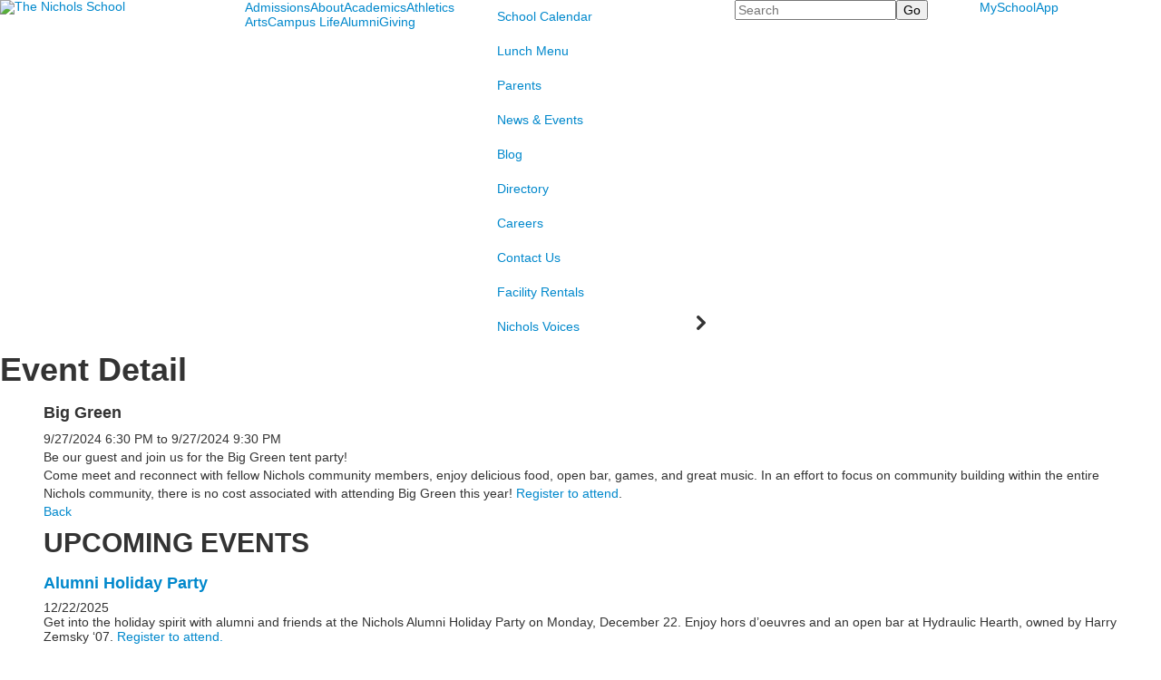

--- FILE ---
content_type: text/html; charset=utf-8
request_url: https://www.nicholsschool.org/event-detail?pk=26371621&fromId=256462
body_size: 15593
content:

<!DOCTYPE html>
<html lang="en" class="body externalcrawler">
<head>
    <title>Big Green</title>
    <meta charset="utf-8">
    <meta name="viewport" content="width=device-width, initial-scale=1.0">
    
    <meta content="VskZvWAKXAcvOWCDWouKRlcbIQ4IKvhOB9bVBf6GVYM" name="google-site-verification" /><link href="https://www.nicholsschool.org/event-detail?pk=26371621" rel="canonical" />
        <link rel="apple-touch-icon" href="//bbk12e1-cdn.myschoolcdn.com/1425/site/1501/homescreen/NICH-tag-stack 152x152.png">
        <link rel="apple-touch-icon" sizes="76x76" href="//bbk12e1-cdn.myschoolcdn.com/1425/site/1501/homescreen/NICH-tag-stack 152x152.png?w=76">
        <link rel="apple-touch-icon" sizes="120x120" href="//bbk12e1-cdn.myschoolcdn.com/1425/site/1501/homescreen/NICH-tag-stack 152x152.png?w=120">
        <link rel="apple-touch-icon" sizes="152x152" href="//bbk12e1-cdn.myschoolcdn.com/1425/site/1501/homescreen/NICH-tag-stack 152x152.png?w=152">
        <link rel="apple-touch-icon" sizes="180x180" href="//bbk12e1-cdn.myschoolcdn.com/1425/site/1501/homescreen/NICH-tag-stack 152x152.png?w=180">
        <link rel="apple-touch-icon" sizes="192x192" href="//bbk12e1-cdn.myschoolcdn.com/1425/site/1501/homescreen/NICH-tag-stack 152x152.png?w=192">


<meta name="description" content="Be our guest and join us for the Big Green tent party!Come meet and reconnect with fellow Nichols community members, enjoy delicious food, open bar, games, and great music. In an effort to focus on community building within the entire Nichols community, there is no cost associated with attending Big Green this year! Register to attend." />
<meta itemprop="name" content="Big Green">
<meta itemprop="description" content="Be our guest and join us for the Big Green tent party!Come meet and reconnect with fellow Nichols community members, enjoy delicious food, open bar, games, and great music. In an effort to focus on community building within the entire Nichols community, there is no cost associated with attending Big Green this year! Register to attend.">
<meta name="twitter:card" content="summary">
<meta name="twitter:title" content="Big Green">
<meta name="twitter:description" content="Be our guest and join us for the Big Green tent party!Come meet and reconnect with fellow Nichols community members, enjoy delicious food, open bar, games, and great music. In an effort to...">
<meta property="og:title" content="Big Green" />
<meta property="og:type" content="article" />
<meta property="og:url" content="https://www.nicholsschool.org/event-detail?pk=26371621&amp;fromId=256462" />
<meta property="og:description" content="Be our guest and join us for the Big Green tent party!Come meet and reconnect with fellow Nichols community members, enjoy delicious food, open bar, games, and great music. In an effort to focus on community building within the entire Nichols community, there is no cost associated with attending Big Green this year! Register to attend." />
<meta property="og:site_name" content="Nichols School" />
<meta property="article:published_time" content="9/27/2024 6:30:00 PM" />    <link href="//fonts.googleapis.com/css?family=Abril+Fatface|Nunito+Sans:200,400,400i,700,700i|Oswald:700|Satisfy&display=swap" rel="stylesheet"><link rel="stylesheet" type="text/css" href="//libs-w2.myschoolapp.com/bootstrap/2.1.1/css/bootstrap.24col.min.css"/><link rel="stylesheet" type="text/css" href="//libs-w2.myschoolapp.com/jquery-flexslider/2.10/jquery.flexslider-min.css"/><link rel="stylesheet" type="text/css" href="//libs-w2.myschoolapp.com/video/7.4.3/video-js.css"/><link rel="stylesheet" type="text/css" href="//libs-w2.myschoolapp.com/jquery-background-carousel/1.2/background-carousel.css"/><link rel="stylesheet" type="text/css" href="//libs-w2.myschoolapp.com/jquery-jplayer/2.4.1/morning.light/jplayer.morning.light.css"/><link rel="stylesheet" type="text/css" href="//libs-w2.myschoolapp.com/images/jPlayer/p3.morning.light.css"/><link rel="stylesheet" type="text/css" href="//src-e1.myschoolapp.com/2025.10.27.12/minify/page-main.css"/><link rel = "stylesheet" type = "text/css" href = "//bbk12e1-cdn.myschoolcdn.com/ftpimages/1425/SiteStyle/1501/SiteStyle134060724644903370.css"/>
    <script type="text/javascript" src="//libs-w2.myschoolapp.com/headJs/1.0.3.cd/head.min.js"></script>
    <script>head.js({"/jquery/3.7.1/jquery-3.7.1.min.js": "//libs-w2.myschoolapp.com/jquery/3.7.1/jquery-3.7.1.min.js"},{"/jquery-migrate/3.4.1/jquery-migrate-3.4.1.min.js": "//libs-w2.myschoolapp.com/jquery-migrate/3.4.1/jquery-migrate-3.4.1.min.js"},{"/p3-fwk/1.1.0/p3-fwk.js": "//libs-w2.myschoolapp.com/p3-fwk/1.1.0/p3-fwk.js"},{"/backbone-validation/backbone-validation-min.js": "//src-e1.myschoolapp.com/2025.10.27.12/src/libs/backbone-validation/backbone-validation-min.js"},{"/jquery-flexslider/2.10/jquery.flexslider-min.js": "//libs-w2.myschoolapp.com/jquery-flexslider/2.10/jquery.flexslider-min.js"},{"/video/7.4.3/video.min.js": "//libs-w2.myschoolapp.com/video/7.4.3/video.min.js"},{"/video/share/1.5/share.video.min.js": "//libs-w2.myschoolapp.com/video/share/1.5/share.video.min.js"},{"/jquery-simplemodal/1.4.5/jquery.simplemodal.1.4.5.min.js": "//libs-w2.myschoolapp.com/jquery-simplemodal/1.4.5/jquery.simplemodal.1.4.5.min.js"},{"/jquery-background-carousel/1.2/jquery.background.carousel.js": "//libs-w2.myschoolapp.com/jquery-background-carousel/1.2/jquery.background.carousel.js"},{"/jquery-jplayer/2.4.1/jquery.jplayer.js": "//libs-w2.myschoolapp.com/jquery-jplayer/2.4.1/jquery.jplayer.js"},{"/jqueryui/1.13.2/jquery-ui.min.js": "//libs-w2.myschoolapp.com/jqueryui/1.13.2/jquery-ui.min.js"},{"/jquery-waitforimages/1.5/jquery.waitforimages.js": "//libs-w2.myschoolapp.com/jquery-waitforimages/1.5/jquery.waitforimages.js"},{"/2025.10.27.12/minify/page-main.js": "//src-e1.myschoolapp.com/2025.10.27.12/minify/page-main.js"}, function() { onMessage.init({"PageTaskId":256462,"PageName":"Event Detail","SiteId":1501,"AppDomain":"https://nicholsschool.myschoolapp.com","IsLive":true,"SslInd":true,"SslUrl":"https://nicholsschool.myschoolapp.com/page/event-detail?pk=26371621&fromId=256462&siteId=1501&ssl=1"}, [{"content":"logo","clientid":"content_118979","options":{"AltText":"The Nichols School","Url":"/page","newWindow":false,"LogoImageUrl":"//bbk12e1-cdn.myschoolcdn.com/ftpimages/1425/logo/master-logo-white.png"},"StyleTypeId":1,"StyleModeId":1},{"content":"megamenu","clientid":"content_118980","options":{"UrlPrefix":""},"StyleTypeId":2,"StyleModeId":5},{"content":"menu","clientid":"content_118982","options":{"UrlPrefix":""},"StyleTypeId":2,"StyleModeId":3},{"content":"search","clientid":"content_118981","options":{"DetailPageUrl":"/page/search-results"},"StyleTypeId":1,"StyleModeId":1},{"content":"links","clientid":"content_118983","options":null,"StyleTypeId":1,"StyleModeId":1},{"content":"pagetitle","clientid":"content_118984","options":{"UrlPrefix":""},"StyleTypeId":1,"StyleModeId":1},{"content":"menu","clientid":"content_118986","options":{"StartLevel":2,"StartPage":"0","UrlPrefix":""},"StyleTypeId":2,"StyleModeId":1},{"content":"menu","clientid":"content_118985","options":{"StartLevel":2,"StartPage":"0","UrlPrefix":""},"StyleTypeId":2,"StyleModeId":1},{"content":"eventdetail","clientid":"content_1893862","options":null,"StyleTypeId":1,"StyleModeId":1},{"content":"header","clientid":"content_3010116","options":{"HeaderText":"UPCOMING EVENTS"},"StyleTypeId":1,"StyleModeId":1},{"content":"events","clientid":"content_3009944","options":{"HeaderTextOption":"optHeaderText","HeaderText":"","ItemCount":"","ShowOption":"optShowUpcoming","DetailPageTaskId":256462,"ShowallPageTaskId":264098,"DetailPageUrl":"/page/event-detail","ShowallPageUrl":"/page/admissions/admissions-events","ContentPk":17087},"StyleTypeId":1,"StyleModeId":1},{"content":"events","clientid":"content_3009945","options":{"HeaderTextOption":"optHeaderText","HeaderText":"","ItemCount":"","ShowOption":"optShowUpcoming","DetailPageTaskId":256462,"ShowallPageTaskId":256466,"DetailPageUrl":"/page/event-detail","ShowallPageUrl":"/page/calendar","ContentPk":17084,"sDate":"20251201","eDate":"20251231"},"StyleTypeId":1,"StyleModeId":1},{"content":"logo","clientid":"content_118988","options":{"AltText":"The Nichols School","Url":"/page","newWindow":false,"LogoImageUrl":"//bbk12e1-cdn.myschoolcdn.com/ftpimages/1425/logo/master-logo-white.png"},"StyleTypeId":1,"StyleModeId":1},{"content":"text","clientid":"content_118989","options":{"HeaderTextOption":"optHeaderText","HeaderText":"Address"},"StyleTypeId":1,"StyleModeId":1},{"content":"links","clientid":"content_118992","options":null,"StyleTypeId":1,"StyleModeId":1},{"content":"text","clientid":"content_118990","options":{"HeaderText":"About Us","HeaderTextOption":"optHeaderText"},"StyleTypeId":1,"StyleModeId":1},{"content":"links","clientid":"content_118991","options":null,"StyleTypeId":1,"StyleModeId":1},{"content":"text","clientid":"content_118993","options":null,"StyleTypeId":1,"StyleModeId":1},{"content":"minisitemap","clientid":"content_118994","options":{"StartLevel":1,"EndLevel":2,"DefaultExpandAll":false,"UrlPrefix":""},"StyleTypeId":1,"StyleModeId":1},{"content":"menu","clientid":"content_4469","options":{"StartLevel":2,"StartPage":"88469","EndLevel":2,"UrlPrefix":""},"StyleTypeId":2,"StyleModeId":3},{"content":"text","clientid":"content_4470","options":{"HeaderTextOption":"optHeaderText","HeaderText":"About"},"StyleTypeId":1,"StyleModeId":1},{"content":"text","clientid":"content_5052","options":null,"StyleTypeId":1,"StyleModeId":1},{"content":"photo","clientid":"content_4471","options":{"pk":26371621,"IsNewsExpired":false,"GroupName":"Ariel Tilt Shift","AlbumId":"1012988"},"StyleTypeId":1,"StyleModeId":1},{"content":"menu","clientid":"content_4473","options":{"StartLevel":2,"StartPage":"88474","EndLevel":2,"UrlPrefix":""},"StyleTypeId":2,"StyleModeId":3},{"content":"text","clientid":"content_4474","options":{"HeaderTextOption":"optHeaderText","HeaderText":"Admissions"},"StyleTypeId":1,"StyleModeId":1},{"content":"links","clientid":"content_4651","options":null,"StyleTypeId":1,"StyleModeId":1},{"content":"events","clientid":"content_4652","options":{"HeaderTextOption":"optHeaderText","HeaderText":"","ItemCount":"2","ShowOption":"optShowUpcoming","DetailPageUrl":"/page/event-detail","ShowallPageUrl":"/page/calendar","ContentPk":17087},"StyleTypeId":1,"StyleModeId":1},{"content":"menu","clientid":"content_4477","options":{"StartLevel":2,"StartPage":"92143","EndLevel":2,"UrlPrefix":""},"StyleTypeId":2,"StyleModeId":3},{"content":"links","clientid":"content_4653","options":{"HeaderTextOption":"optHeaderText","HeaderText":"","ItemCount":""},"StyleTypeId":3,"StyleModeId":2},{"content":"menu","clientid":"content_4481","options":{"StartLevel":2,"StartPage":"92424","EndLevel":2,"UrlPrefix":""},"StyleTypeId":2,"StyleModeId":3},{"content":"text","clientid":"content_4482","options":{"HeaderTextOption":"optHeaderText","HeaderText":"Arts"},"StyleTypeId":1,"StyleModeId":1},{"content":"photo","clientid":"content_4484","options":{"pk":26371621,"IsNewsExpired":false,"GroupName":"MM: Arts Photo","AlbumId":"814372"},"StyleTypeId":1,"StyleModeId":1},{"content":"menu","clientid":"content_4485","options":{"StartLevel":2,"StartPage":"88477","EndLevel":2,"UrlPrefix":""},"StyleTypeId":2,"StyleModeId":3},{"content":"text","clientid":"content_4872","options":{"HeaderTextOption":"optHeaderText","HeaderText":"Athletics"},"StyleTypeId":1,"StyleModeId":1},{"content":"links","clientid":"content_4873","options":null,"StyleTypeId":1,"StyleModeId":1},{"content":"photo","clientid":"content_4871","options":{"pk":26371621,"IsNewsExpired":false,"GroupName":"Athletics > MM Photo","AlbumId":"923383"},"StyleTypeId":1,"StyleModeId":1},{"content":"menu","clientid":"content_4489","options":{"StartLevel":2,"StartPage":"92400","EndLevel":2,"UrlPrefix":""},"StyleTypeId":2,"StyleModeId":3},{"content":"text","clientid":"content_4490","options":{"HeaderTextOption":"optHeaderText","HeaderText":"Campus Life"},"StyleTypeId":1,"StyleModeId":1},{"content":"photo","clientid":"content_4492","options":{"pk":26371621,"IsNewsExpired":false,"GroupName":"MM: Campus Life","AlbumId":"814376"},"StyleTypeId":1,"StyleModeId":1},{"content":"menu","clientid":"content_4493","options":{"StartLevel":2,"StartPage":"88488","EndLevel":2,"UrlPrefix":""},"StyleTypeId":2,"StyleModeId":3},{"content":"text","clientid":"content_4494","options":{"HeaderTextOption":"optHeaderText","HeaderText":"Alumni"},"StyleTypeId":1,"StyleModeId":1},{"content":"links","clientid":"content_4655","options":null,"StyleTypeId":1,"StyleModeId":1},{"content":"links","clientid":"content_4656","options":null,"StyleTypeId":1,"StyleModeId":1},{"content":"menu","clientid":"content_4497","options":{"StartLevel":2,"StartPage":"88496","EndLevel":2,"UrlPrefix":""},"StyleTypeId":2,"StyleModeId":3},{"content":"text","clientid":"content_4498","options":{"HeaderTextOption":"optHeaderText","HeaderText":"Giving"},"StyleTypeId":1,"StyleModeId":1},{"content":"links","clientid":"content_4657","options":null,"StyleTypeId":1,"StyleModeId":1},{"content":"links","clientid":"content_6019","options":null,"StyleTypeId":1,"StyleModeId":1}], [{"Id":118979,"SchoolId":1425,"ElementType":1,"SiteStyleId":75604,"ContentTypeId":395,"ContentLabel":"Logo","ContentPk":15997,"ClientId":"content_118979","Options":{"AltText":"The Nichols School","Url":"/page","newWindow":false,"LogoImageUrl":"//bbk12e1-cdn.myschoolcdn.com/ftpimages/1425/logo/master-logo-white.png"},"Style":{"Id":75604,"StyleTypeId":1,"StyleModeId":1,"ContentTypeId":395,"CssClass":"style-75604","Options":{"Header":{"Visible":false}}},"HasData":true,"FromId":256462,"IsExternalCrawler":true},{"Id":118980,"SchoolId":1425,"ElementType":1,"SiteStyleId":75614,"ContentTypeId":429,"ContentLabel":"Mega_Menu","ContentPk":3159,"ClientId":"content_118980","Options":{"UrlPrefix":""},"Style":{"Id":75614,"StyleTypeId":2,"StyleModeId":5,"ContentTypeId":429,"CssClass":"style-75614","Options":{"SNI1":{"Visible":false},"NavMenu":{"Animate":true}}},"HasData":true,"FromId":256462,"PanelIndex":{"88469":1338,"88474":1339,"92143":1340,"92424":1341,"88477":1342,"92400":1343,"88488":1344,"88496":1345},"IsExternalCrawler":true},{"Id":118982,"SchoolId":1425,"ElementType":1,"SiteStyleId":75613,"ContentTypeId":389,"ContentLabel":"Menu","ContentPk":3255,"ClientId":"content_118982","Options":{"UrlPrefix":""},"Style":{"Id":75613,"StyleTypeId":2,"StyleModeId":3,"ContentTypeId":389,"CssClass":"style-75613","Options":{"AccNavMenu":{"Animate":true,"Show":true,"ArrowLocation":"right"}}},"HasData":true,"FromId":256462,"IsExternalCrawler":true},{"Id":118981,"SchoolId":1425,"ElementType":1,"SiteStyleId":75606,"ContentTypeId":370,"ContentLabel":"Search","ClientId":"content_118981","Options":{"DetailPageUrl":"/page/search-results"},"Style":{"Id":75606,"StyleTypeId":1,"StyleModeId":1,"ContentTypeId":370,"CssClass":"style-75606","Options":{"Header":{"Visible":false},"Submit":{"Visible":true},"SearchLabel":{"Label":"Search"},"Search":{"Placeholder":"Search"}}},"HasData":true,"FromId":256462,"IsExternalCrawler":true},{"Id":118983,"SchoolId":1425,"ElementType":1,"SiteStyleId":75605,"ContentTypeId":2,"ContentLabel":"Links","ContentPk":60278,"ClientId":"content_118983","Style":{"Id":75605,"StyleTypeId":1,"StyleModeId":1,"ContentTypeId":2,"CssClass":"style-75605","Options":{"Header":{"Visible":false},"SubHeader":{"Visible":false},"CategoryDescription":{"Visible":false},"LinkImage":{"Visible":false},"UrlLink":{"Visible":true},"LongDescription":{"Visible":false}}},"HasData":true,"FromId":256462,"IsExternalCrawler":true},{"Id":118984,"SchoolId":1425,"ElementType":1,"SiteStyleId":75683,"ContentTypeId":66,"ContentLabel":"Page_Title","ClientId":"content_118984","Options":{"UrlPrefix":""},"Style":{"Id":75683,"StyleTypeId":1,"StyleModeId":1,"ContentTypeId":66,"CssClass":"style-75683","Options":{"HeadingGroup":{"Visible":true},"Level1":{"Visible":true},"Level2":{"Visible":true},"Level3":{"Visible":true},"Level4":{"Visible":true},"Level5":{"Visible":true},"Level6":{"Visible":true}}},"HasData":true,"FromId":256462,"IsExternalCrawler":true},{"Id":118986,"SchoolId":1425,"ElementType":1,"SiteStyleId":75684,"ContentTypeId":389,"ContentLabel":"Menu","ContentPk":3159,"ClientId":"content_118986","Options":{"StartLevel":2,"StartPage":"0","UrlPrefix":""},"Style":{"Id":75684,"StyleTypeId":2,"StyleModeId":1,"ContentTypeId":389,"CssClass":"style-75684","Options":{"SNI1":{"Visible":true},"SNI2":{"Visible":true},"SNI3":{"Visible":true},"NavMenu":{"Animate":true,"AppearOn":"hover"}}},"FromId":256462,"IsExternalCrawler":true},{"Id":118985,"SchoolId":1425,"ElementType":1,"SiteStyleId":75684,"ContentTypeId":389,"ContentLabel":"Menu","ContentPk":3257,"ClientId":"content_118985","Options":{"StartLevel":2,"StartPage":"0","UrlPrefix":""},"Style":{"Id":75684,"StyleTypeId":2,"StyleModeId":1,"ContentTypeId":389,"CssClass":"style-75684","Options":{"SNI1":{"Visible":true},"SNI2":{"Visible":true},"SNI3":{"Visible":true},"NavMenu":{"Animate":true,"AppearOn":"hover"}}},"FromId":256462,"IsExternalCrawler":true},{"Id":1893862,"SchoolId":1425,"SiteStyleId":0,"ContentTypeId":401,"ContentLabel":"Event_Detail","ClientId":"content_1893862","Style":{"StyleTypeId":1,"StyleModeId":1,"ContentTypeId":401,"Options":{"Date":{"Visible":true},"Location":{"Visible":true},"ContactInfo":{"Visible":true},"BriefDescription":{"Visible":true},"Description":{"Visible":true},"BackButton":{"Visible":true},"Register":{"Visible":true}}},"HasData":true,"FromId":256462,"IsExternalCrawler":true},{"Id":3010116,"SchoolId":1425,"SiteStyleId":0,"ContentTypeId":391,"ContentLabel":"Header","ClientId":"content_3010116","Options":{"HeaderText":"UPCOMING EVENTS"},"Style":{"StyleTypeId":1,"StyleModeId":1,"ContentTypeId":391},"HasData":true,"FromId":256462,"IsExternalCrawler":true},{"Id":3009944,"SchoolId":1425,"SiteStyleId":84774,"ContentTypeId":5,"ContentLabel":"Events","ContentPk":17087,"ClientId":"content_3009944","Options":{"HeaderTextOption":"optHeaderText","HeaderText":"","ItemCount":"","ShowOption":"optShowUpcoming","DetailPageTaskId":256462,"ShowallPageTaskId":264098,"DetailPageUrl":"/page/event-detail","ShowallPageUrl":"/page/admissions/admissions-events","ContentPk":17087},"Style":{"Id":84774,"StyleTypeId":1,"StyleModeId":1,"ContentTypeId":5,"CssClass":"style-84774","Options":{"Header":{"Visible":true},"TitleLink":{"Visible":true},"BriefDescription":{"Visible":true},"Location":{"Visible":true},"ContactInfo":{"Visible":true},"Date":{"Visible":true},"ReadMore":{"Visible":true},"Register":{"Visible":true},"ViewAllEvents":{"Visible":true,"Label":"View Calendar"},"DateIcon":{"Visible":true}}},"FromId":256462,"IsExternalCrawler":true},{"Id":3009945,"SchoolId":1425,"SiteStyleId":75942,"ContentTypeId":5,"ContentLabel":"Events","ContentPk":17084,"ClientId":"content_3009945","Options":{"HeaderTextOption":"optHeaderText","HeaderText":"","ItemCount":"","ShowOption":"optShowUpcoming","DetailPageTaskId":256462,"ShowallPageTaskId":256466,"DetailPageUrl":"/page/event-detail","ShowallPageUrl":"/page/calendar","ContentPk":17084,"sDate":"20251201","eDate":"20251231"},"Style":{"Id":75942,"StyleTypeId":1,"StyleModeId":1,"ContentTypeId":5,"CssClass":"style-75942","Options":{"Header":{"Visible":true},"TitleLink":{"Visible":true},"BriefDescription":{"Visible":true},"Location":{"Visible":true},"ContactInfo":{"Visible":true},"Date":{"Visible":true},"ReadMore":{"Visible":true},"Register":{"Visible":true},"ViewAllEvents":{"Visible":true}}},"HasData":true,"FromId":256462,"IsExternalCrawler":true},{"Id":118988,"SchoolId":1425,"ElementType":1,"SiteStyleId":75691,"ContentTypeId":395,"ContentLabel":"Logo","ContentPk":15997,"ClientId":"content_118988","Options":{"AltText":"The Nichols School","Url":"/page","newWindow":false,"LogoImageUrl":"//bbk12e1-cdn.myschoolcdn.com/ftpimages/1425/logo/master-logo-white.png"},"Style":{"Id":75691,"StyleTypeId":1,"StyleModeId":1,"ContentTypeId":395,"CssClass":"style-75691","Options":{"Header":{"Visible":false}}},"HasData":true,"FromId":256462,"IsExternalCrawler":true},{"Id":118989,"SchoolId":1425,"ElementType":1,"SiteStyleId":75692,"ContentTypeId":1,"ContentLabel":"Text","ContentPk":542356,"ClientId":"content_118989","Options":{"HeaderTextOption":"optHeaderText","HeaderText":"Address"},"Style":{"Id":75692,"StyleTypeId":1,"StyleModeId":1,"ContentTypeId":1,"CssClass":"style-75692","Options":{"Header":{"Visible":true},"Photos":{"Visible":true}}},"HasData":true,"FromId":256462,"IsExternalCrawler":true},{"Id":118992,"SchoolId":1425,"ElementType":1,"SiteStyleId":75707,"ContentTypeId":2,"ContentLabel":"Links","ContentPk":60285,"ClientId":"content_118992","Style":{"Id":75707,"StyleTypeId":1,"StyleModeId":1,"ContentTypeId":2,"CssClass":"style-75707","Options":{"Header":{"Visible":false},"SubHeader":{"Visible":false},"CategoryDescription":{"Visible":false},"LinkImage":{"Visible":true},"UrlLink":{"Visible":false},"LongDescription":{"Visible":false}}},"HasData":true,"FromId":256462,"IsExternalCrawler":true},{"Id":118990,"SchoolId":1425,"ElementType":1,"SiteStyleId":75692,"ContentTypeId":1,"ContentLabel":"Text","ContentPk":542361,"ClientId":"content_118990","Options":{"HeaderText":"About Us","HeaderTextOption":"optHeaderText"},"Style":{"Id":75692,"StyleTypeId":1,"StyleModeId":1,"ContentTypeId":1,"CssClass":"style-75692","Options":{"Header":{"Visible":true},"Photos":{"Visible":true}}},"HasData":true,"FromId":256462,"IsExternalCrawler":true},{"Id":118991,"SchoolId":1425,"ElementType":1,"SiteStyleId":75708,"ContentTypeId":2,"ContentLabel":"Links","ContentPk":60284,"ClientId":"content_118991","Style":{"Id":75708,"StyleTypeId":1,"StyleModeId":1,"ContentTypeId":2,"CssClass":"style-75708","Options":{"Header":{"Visible":false},"SubHeader":{"Visible":false},"CategoryDescription":{"Visible":false},"LinkImage":{"Visible":false},"UrlLink":{"Visible":true},"LongDescription":{"Visible":false}}},"HasData":true,"FromId":256462,"IsExternalCrawler":true},{"Id":118993,"SchoolId":1425,"ElementType":1,"SiteStyleId":75710,"ContentTypeId":1,"ContentLabel":"Text","ContentPk":542399,"ClientId":"content_118993","Style":{"Id":75710,"StyleTypeId":1,"StyleModeId":1,"ContentTypeId":1,"CssClass":"style-75710","Options":{"Header":{"Visible":true},"Photos":{"Visible":true}}},"HasData":true,"FromId":256462,"IsExternalCrawler":true},{"Id":118994,"SchoolId":1425,"ElementType":1,"SiteStyleId":75711,"ContentTypeId":394,"ContentLabel":"Mini_Sitemap","ContentPk":3159,"ClientId":"content_118994","Options":{"StartLevel":1,"EndLevel":2,"DefaultExpandAll":false,"UrlPrefix":""},"Style":{"Id":75711,"StyleTypeId":1,"StyleModeId":1,"ContentTypeId":394,"CssClass":"style-75711","Options":{"Hide":false,"MiniSitemapButton":{"Visible":true},"MiniSitemapOpen":{"Visible":true,"Label":"+ Open Sitemap"},"MiniSitemapClose":{"Visible":true,"Label":"- Close Sitemap"}}},"HasData":true,"FromId":256462,"IsExternalCrawler":true},{"Id":4469,"SchoolId":1425,"ElementType":2,"SiteStyleId":74872,"ContentTypeId":389,"ContentLabel":"Menu","ContentPk":3159,"ClientId":"content_4469","Options":{"StartLevel":2,"StartPage":"88469","EndLevel":2,"UrlPrefix":""},"Style":{"Id":74872,"StyleTypeId":2,"StyleModeId":3,"ContentTypeId":389,"CssClass":"style-74872","Options":{"AccNavMenu":{"Animate":true,"Show":true,"ArrowLocation":"right"}}},"HasData":true,"FromId":256462,"IsExternalCrawler":true},{"Id":4470,"SchoolId":1425,"ElementType":2,"SiteStyleId":74827,"ContentTypeId":1,"ContentLabel":"Text","ContentPk":542345,"ClientId":"content_4470","Options":{"HeaderTextOption":"optHeaderText","HeaderText":"About"},"Style":{"Id":74827,"StyleTypeId":1,"StyleModeId":1,"ContentTypeId":1,"CssClass":"style-74827","Options":{"Header":{"Visible":true},"Photos":{"Visible":true,"Position":"left"}}},"HasData":true,"FromId":256462,"IsExternalCrawler":true},{"Id":5052,"SchoolId":1425,"ElementType":2,"SiteStyleId":76381,"ContentTypeId":1,"ContentLabel":"Text","ContentPk":562329,"ClientId":"content_5052","Style":{"Id":76381,"StyleTypeId":1,"StyleModeId":1,"ContentTypeId":1,"CssClass":"style-76381","Options":{"Header":{"Visible":true},"Photos":{"Visible":true}}},"HasData":true,"FromId":256462,"IsExternalCrawler":true},{"Id":4471,"SchoolId":1425,"ElementType":2,"SiteStyleId":75602,"ContentTypeId":31,"ContentLabel":"Photo","ContentPk":119454,"ClientId":"content_4471","Options":{"pk":26371621,"IsNewsExpired":false,"GroupName":"Ariel Tilt Shift","AlbumId":"1012988"},"Style":{"Id":75602,"StyleTypeId":1,"StyleModeId":1,"ContentTypeId":31,"CssClass":"style-75602","Options":{"Header":{"Visible":true},"Title":{"Visible":false},"Caption":{"Visible":true},"LongDescription":{"Visible":false},"AlbumSelect":{"Visible":false},"AlbumName":{"Visible":false}}},"HasData":true,"FromId":256462,"IsExternalCrawler":true},{"Id":4473,"SchoolId":1425,"ElementType":2,"SiteStyleId":74872,"ContentTypeId":389,"ContentLabel":"Menu","ContentPk":3159,"ClientId":"content_4473","Options":{"StartLevel":2,"StartPage":"88474","EndLevel":2,"UrlPrefix":""},"Style":{"Id":74872,"StyleTypeId":2,"StyleModeId":3,"ContentTypeId":389,"CssClass":"style-74872","Options":{"AccNavMenu":{"Animate":true,"Show":true,"ArrowLocation":"right"}}},"HasData":true,"FromId":256462,"IsExternalCrawler":true},{"Id":4474,"SchoolId":1425,"ElementType":2,"SiteStyleId":74827,"ContentTypeId":1,"ContentLabel":"Text","ContentPk":627117,"ClientId":"content_4474","Options":{"HeaderTextOption":"optHeaderText","HeaderText":"Admissions"},"Style":{"Id":74827,"StyleTypeId":1,"StyleModeId":1,"ContentTypeId":1,"CssClass":"style-74827","Options":{"Header":{"Visible":true},"Photos":{"Visible":true,"Position":"left"}}},"HasData":true,"FromId":256462,"IsExternalCrawler":true},{"Id":4651,"SchoolId":1425,"ElementType":2,"SiteStyleId":79539,"ContentTypeId":2,"ContentLabel":"Links","ContentPk":64898,"ClientId":"content_4651","Style":{"Id":79539,"StyleTypeId":1,"StyleModeId":1,"ContentTypeId":2,"CssClass":"style-79539","Options":{"Header":{"Visible":false},"SubHeader":{"Visible":false},"CategoryDescription":{"Visible":false},"LinkImage":{"Visible":false},"UrlLink":{"Visible":true},"LongDescription":{"Visible":false}}},"HasData":true,"FromId":256462,"IsExternalCrawler":true},{"Id":4652,"SchoolId":1425,"ElementType":2,"SiteStyleId":74838,"ContentTypeId":5,"ContentLabel":"Events","ContentPk":17087,"ClientId":"content_4652","Options":{"HeaderTextOption":"optHeaderText","HeaderText":"","ItemCount":"2","ShowOption":"optShowUpcoming","DetailPageUrl":"/page/event-detail","ShowallPageUrl":"/page/calendar","ContentPk":17087},"Style":{"Id":74838,"StyleTypeId":1,"StyleModeId":1,"ContentTypeId":5,"CssClass":"style-74838","Options":{"Header":{"Visible":true},"TitleLink":{"Visible":true},"BriefDescription":{"Visible":true},"Location":{"Visible":true},"ContactInfo":{"Visible":true},"Date":{"Visible":true},"ReadMore":{"Visible":true},"Register":{"Visible":true},"ViewAllEvents":{"Visible":true,"Label":"View Calendar"},"DateIcon":{"Visible":true}}},"FromId":256462,"IsExternalCrawler":true},{"Id":4477,"SchoolId":1425,"ElementType":2,"SiteStyleId":74872,"ContentTypeId":389,"ContentLabel":"Menu","ContentPk":3159,"ClientId":"content_4477","Options":{"StartLevel":2,"StartPage":"92143","EndLevel":2,"UrlPrefix":""},"Style":{"Id":74872,"StyleTypeId":2,"StyleModeId":3,"ContentTypeId":389,"CssClass":"style-74872","Options":{"AccNavMenu":{"Animate":true,"Show":true,"ArrowLocation":"right"}}},"HasData":true,"FromId":256462,"IsExternalCrawler":true},{"Id":4653,"SchoolId":1425,"ElementType":2,"SiteStyleId":74859,"ContentTypeId":2,"ContentLabel":"Links","ContentPk":60621,"ClientId":"content_4653","Options":{"HeaderTextOption":"optHeaderText","HeaderText":"","ItemCount":""},"Style":{"Id":74859,"StyleTypeId":3,"StyleModeId":2,"ContentTypeId":2,"CssClass":"style-74859","Options":{"Header":{"Visible":true},"Title":{"Visible":true},"Caption":{"Visible":true},"LongDescription":{"Visible":true},"Details":{"Visible":true},"Counter":{"Visible":true,"Alignment":"left","Position":"top"},"Pager":{"Visible":false,"Type":"shapes","Alignment":"center","Position":"bottom","Location":"outside"},"Arrows":{"Visible":false}},"Settings":{"AutoAdvance":false,"PauseOnHover":false,"PauseOnAction":false,"AnimationType":"slide","LoopAnimation":false,"SlideshowSpeed":"0","AnimationSpeed":"0","Randomize":false,"SmoothHeight":false,"ShowArrows":"always","GalleryStyle":false,"MinItems":"1","MaxItems":"20","SlideWidth":"222"}},"HasData":true,"FromId":256462,"IsExternalCrawler":true},{"Id":4481,"SchoolId":1425,"ElementType":2,"SiteStyleId":74872,"ContentTypeId":389,"ContentLabel":"Menu","ContentPk":3159,"ClientId":"content_4481","Options":{"StartLevel":2,"StartPage":"92424","EndLevel":2,"UrlPrefix":""},"Style":{"Id":74872,"StyleTypeId":2,"StyleModeId":3,"ContentTypeId":389,"CssClass":"style-74872","Options":{"AccNavMenu":{"Animate":true,"Show":true,"ArrowLocation":"right"}}},"HasData":true,"FromId":256462,"IsExternalCrawler":true},{"Id":4482,"SchoolId":1425,"ElementType":2,"SiteStyleId":74827,"ContentTypeId":1,"ContentLabel":"Text","ContentPk":627122,"ClientId":"content_4482","Options":{"HeaderTextOption":"optHeaderText","HeaderText":"Arts"},"Style":{"Id":74827,"StyleTypeId":1,"StyleModeId":1,"ContentTypeId":1,"CssClass":"style-74827","Options":{"Header":{"Visible":true},"Photos":{"Visible":true,"Position":"left"}}},"HasData":true,"FromId":256462,"IsExternalCrawler":true},{"Id":4484,"SchoolId":1425,"ElementType":2,"SiteStyleId":75602,"ContentTypeId":31,"ContentLabel":"Photo","ContentPk":110022,"ClientId":"content_4484","Options":{"pk":26371621,"IsNewsExpired":false,"GroupName":"MM: Arts Photo","AlbumId":"814372"},"Style":{"Id":75602,"StyleTypeId":1,"StyleModeId":1,"ContentTypeId":31,"CssClass":"style-75602","Options":{"Header":{"Visible":true},"Title":{"Visible":false},"Caption":{"Visible":true},"LongDescription":{"Visible":false},"AlbumSelect":{"Visible":false},"AlbumName":{"Visible":false}}},"HasData":true,"FromId":256462,"IsExternalCrawler":true},{"Id":4485,"SchoolId":1425,"ElementType":2,"SiteStyleId":74872,"ContentTypeId":389,"ContentLabel":"Menu","ContentPk":3159,"ClientId":"content_4485","Options":{"StartLevel":2,"StartPage":"88477","EndLevel":2,"UrlPrefix":""},"Style":{"Id":74872,"StyleTypeId":2,"StyleModeId":3,"ContentTypeId":389,"CssClass":"style-74872","Options":{"AccNavMenu":{"Animate":true,"Show":true,"ArrowLocation":"right"}}},"HasData":true,"FromId":256462,"IsExternalCrawler":true},{"Id":4872,"SchoolId":1425,"ElementType":2,"SiteStyleId":0,"ContentTypeId":1,"ContentLabel":"Text","ContentPk":761315,"ClientId":"content_4872","Options":{"HeaderTextOption":"optHeaderText","HeaderText":"Athletics"},"Style":{"StyleTypeId":1,"StyleModeId":1,"ContentTypeId":1,"Options":{"Header":{"Visible":true},"Photos":{"Visible":true}}},"HasData":true,"FromId":256462,"IsExternalCrawler":true},{"Id":4873,"SchoolId":1425,"ElementType":2,"SiteStyleId":74845,"ContentTypeId":2,"ContentLabel":"Links","ContentPk":66376,"ClientId":"content_4873","Style":{"Id":74845,"StyleTypeId":1,"StyleModeId":1,"ContentTypeId":2,"CssClass":"style-74845","Options":{"Header":{"Visible":false},"SubHeader":{"Visible":false},"CategoryDescription":{"Visible":false},"LinkImage":{"Visible":false},"UrlLink":{"Visible":true},"LongDescription":{"Visible":false}}},"HasData":true,"FromId":256462,"IsExternalCrawler":true},{"Id":4871,"SchoolId":1425,"ElementType":2,"SiteStyleId":75602,"ContentTypeId":31,"ContentLabel":"Photo","ContentPk":114758,"ClientId":"content_4871","Options":{"pk":26371621,"IsNewsExpired":false,"GroupName":"Athletics > MM Photo","AlbumId":"923383"},"Style":{"Id":75602,"StyleTypeId":1,"StyleModeId":1,"ContentTypeId":31,"CssClass":"style-75602","Options":{"Header":{"Visible":true},"Title":{"Visible":false},"Caption":{"Visible":true},"LongDescription":{"Visible":false},"AlbumSelect":{"Visible":false},"AlbumName":{"Visible":false}}},"HasData":true,"FromId":256462,"IsExternalCrawler":true},{"Id":4489,"SchoolId":1425,"ElementType":2,"SiteStyleId":74872,"ContentTypeId":389,"ContentLabel":"Menu","ContentPk":3159,"ClientId":"content_4489","Options":{"StartLevel":2,"StartPage":"92400","EndLevel":2,"UrlPrefix":""},"Style":{"Id":74872,"StyleTypeId":2,"StyleModeId":3,"ContentTypeId":389,"CssClass":"style-74872","Options":{"AccNavMenu":{"Animate":true,"Show":true,"ArrowLocation":"right"}}},"HasData":true,"FromId":256462,"IsExternalCrawler":true},{"Id":4490,"SchoolId":1425,"ElementType":2,"SiteStyleId":74827,"ContentTypeId":1,"ContentLabel":"Text","ContentPk":627125,"ClientId":"content_4490","Options":{"HeaderTextOption":"optHeaderText","HeaderText":"Campus Life"},"Style":{"Id":74827,"StyleTypeId":1,"StyleModeId":1,"ContentTypeId":1,"CssClass":"style-74827","Options":{"Header":{"Visible":true},"Photos":{"Visible":true,"Position":"left"}}},"HasData":true,"FromId":256462,"IsExternalCrawler":true},{"Id":4492,"SchoolId":1425,"ElementType":2,"SiteStyleId":75602,"ContentTypeId":31,"ContentLabel":"Photo","ContentPk":110024,"ClientId":"content_4492","Options":{"pk":26371621,"IsNewsExpired":false,"GroupName":"MM: Campus Life","AlbumId":"814376"},"Style":{"Id":75602,"StyleTypeId":1,"StyleModeId":1,"ContentTypeId":31,"CssClass":"style-75602","Options":{"Header":{"Visible":true},"Title":{"Visible":false},"Caption":{"Visible":true},"LongDescription":{"Visible":false},"AlbumSelect":{"Visible":false},"AlbumName":{"Visible":false}}},"HasData":true,"FromId":256462,"IsExternalCrawler":true},{"Id":4493,"SchoolId":1425,"ElementType":2,"SiteStyleId":74872,"ContentTypeId":389,"ContentLabel":"Menu","ContentPk":3159,"ClientId":"content_4493","Options":{"StartLevel":2,"StartPage":"88488","EndLevel":2,"UrlPrefix":""},"Style":{"Id":74872,"StyleTypeId":2,"StyleModeId":3,"ContentTypeId":389,"CssClass":"style-74872","Options":{"AccNavMenu":{"Animate":true,"Show":true,"ArrowLocation":"right"}}},"HasData":true,"FromId":256462,"IsExternalCrawler":true},{"Id":4494,"SchoolId":1425,"ElementType":2,"SiteStyleId":74827,"ContentTypeId":1,"ContentLabel":"Text","ContentPk":627126,"ClientId":"content_4494","Options":{"HeaderTextOption":"optHeaderText","HeaderText":"Alumni"},"Style":{"Id":74827,"StyleTypeId":1,"StyleModeId":1,"ContentTypeId":1,"CssClass":"style-74827","Options":{"Header":{"Visible":true},"Photos":{"Visible":true,"Position":"left"}}},"HasData":true,"FromId":256462,"IsExternalCrawler":true},{"Id":4655,"SchoolId":1425,"ElementType":2,"SiteStyleId":74842,"ContentTypeId":2,"ContentLabel":"Links","ContentPk":76739,"ClientId":"content_4655","Style":{"Id":74842,"StyleTypeId":1,"StyleModeId":1,"ContentTypeId":2,"CssClass":"style-74842","Options":{"Header":{"Visible":true},"SubHeader":{"Visible":false},"CategoryDescription":{"Visible":false},"LinkImage":{"Visible":false},"UrlLink":{"Visible":true},"LongDescription":{"Visible":false}}},"HasData":true,"FromId":256462,"IsExternalCrawler":true},{"Id":4656,"SchoolId":1425,"ElementType":2,"SiteStyleId":79539,"ContentTypeId":2,"ContentLabel":"Links","ContentPk":91322,"ClientId":"content_4656","Style":{"Id":79539,"StyleTypeId":1,"StyleModeId":1,"ContentTypeId":2,"CssClass":"style-79539","Options":{"Header":{"Visible":false},"SubHeader":{"Visible":false},"CategoryDescription":{"Visible":false},"LinkImage":{"Visible":false},"UrlLink":{"Visible":true},"LongDescription":{"Visible":false}}},"HasData":true,"FromId":256462,"IsExternalCrawler":true},{"Id":4497,"SchoolId":1425,"ElementType":2,"SiteStyleId":74872,"ContentTypeId":389,"ContentLabel":"Menu","ContentPk":3159,"ClientId":"content_4497","Options":{"StartLevel":2,"StartPage":"88496","EndLevel":2,"UrlPrefix":""},"Style":{"Id":74872,"StyleTypeId":2,"StyleModeId":3,"ContentTypeId":389,"CssClass":"style-74872","Options":{"AccNavMenu":{"Animate":true,"Show":true,"ArrowLocation":"right"}}},"HasData":true,"FromId":256462,"IsExternalCrawler":true},{"Id":4498,"SchoolId":1425,"ElementType":2,"SiteStyleId":74827,"ContentTypeId":1,"ContentLabel":"Text","ContentPk":627130,"ClientId":"content_4498","Options":{"HeaderTextOption":"optHeaderText","HeaderText":"Giving"},"Style":{"Id":74827,"StyleTypeId":1,"StyleModeId":1,"ContentTypeId":1,"CssClass":"style-74827","Options":{"Header":{"Visible":true},"Photos":{"Visible":true,"Position":"left"}}},"HasData":true,"FromId":256462,"IsExternalCrawler":true},{"Id":4657,"SchoolId":1425,"ElementType":2,"SiteStyleId":74842,"ContentTypeId":2,"ContentLabel":"Links","ContentPk":62414,"ClientId":"content_4657","Style":{"Id":74842,"StyleTypeId":1,"StyleModeId":1,"ContentTypeId":2,"CssClass":"style-74842","Options":{"Header":{"Visible":true},"SubHeader":{"Visible":false},"CategoryDescription":{"Visible":false},"LinkImage":{"Visible":false},"UrlLink":{"Visible":true},"LongDescription":{"Visible":false}}},"HasData":true,"FromId":256462,"IsExternalCrawler":true},{"Id":6019,"SchoolId":1425,"ElementType":2,"SiteStyleId":74843,"ContentTypeId":2,"ContentLabel":"Links","ContentPk":93878,"ClientId":"content_6019","Style":{"Id":74843,"StyleTypeId":1,"StyleModeId":1,"ContentTypeId":2,"CssClass":"style-74843","Options":{"Header":{"Visible":false},"SubHeader":{"Visible":false},"CategoryDescription":{"Visible":false},"LinkImage":{"Visible":false},"UrlLink":{"Visible":true},"LongDescription":{"Visible":false}}},"HasData":true,"FromId":256462,"IsExternalCrawler":true}], [{"FilePathTypeId":2,"Description":"Fastly CDN1","Url":"//cdn.media910.whipplehill.net","BaseUrl":"cdn.media910.whipplehill.net","VideoDefaultInd":false,"DefaultInd":false,"InsertDate":null,"LastModifyDate":null,"LastModifyUserId":null,"vendor_external_id":null},{"FilePathTypeId":3,"Description":"Fastly CDN2 (Amazon Cloud)","Url":"//media.cdn.whipplehill.net","BaseUrl":"media.cdn.whipplehill.net","VideoDefaultInd":false,"DefaultInd":false,"InsertDate":null,"LastModifyDate":null,"LastModifyUserId":null,"vendor_external_id":null},{"FilePathTypeId":4,"Description":"Photon","Url":"//images.myschoolcdn.com","BaseUrl":"images.myschoolcdn.com","VideoDefaultInd":false,"DefaultInd":false,"InsertDate":null,"LastModifyDate":null,"LastModifyUserId":null,"vendor_external_id":null},{"FilePathTypeId":5,"Description":"Common","Url":"//common-e1.myschoolapp.com","BaseUrl":"common-e1.myschoolapp.com","VideoDefaultInd":false,"DefaultInd":false,"InsertDate":null,"LastModifyDate":null,"LastModifyUserId":null,"vendor_external_id":null},{"FilePathTypeId":6,"Description":"Photon East 1","Url":"//bbk12e1-cdn.myschoolcdn.com","BaseUrl":"bbk12e1-cdn.myschoolcdn.com","VideoDefaultInd":false,"DefaultInd":false,"InsertDate":null,"LastModifyDate":null,"LastModifyUserId":null,"vendor_external_id":null},{"FilePathTypeId":7,"Description":"Default","Url":"//bbk12e1-cdn.myschoolcdn.com","BaseUrl":"bbk12e1-cdn.myschoolcdn.com","VideoDefaultInd":false,"DefaultInd":true,"InsertDate":null,"LastModifyDate":null,"LastModifyUserId":null,"vendor_external_id":null},{"FilePathTypeId":8,"Description":"Stage Initial Photon","Url":"//dto-si-media.myschoolcdn.com","BaseUrl":"dto-si-media.myschoolcdn.com","VideoDefaultInd":false,"DefaultInd":false,"InsertDate":null,"LastModifyDate":null,"LastModifyUserId":null,"vendor_external_id":null},{"FilePathTypeId":9,"Description":"SF Video","Url":"//s3.amazonaws.com/dto-e1-sf-video-01","BaseUrl":"s3.amazonaws.com/dto-e1-sf-video-01","VideoDefaultInd":false,"DefaultInd":false,"InsertDate":null,"LastModifyDate":null,"LastModifyUserId":null,"vendor_external_id":null},{"FilePathTypeId":10,"Description":"SI Video","Url":"//s3.amazonaws.com/dto-e1-si-video-01","BaseUrl":"s3.amazonaws.com/dto-e1-si-video-01","VideoDefaultInd":false,"DefaultInd":false,"InsertDate":null,"LastModifyDate":null,"LastModifyUserId":null,"vendor_external_id":null},{"FilePathTypeId":11,"Description":"Production Video","Url":"//video-e1.myschoolcdn.com","BaseUrl":"video-e1.myschoolcdn.com","VideoDefaultInd":true,"DefaultInd":false,"InsertDate":null,"LastModifyDate":null,"LastModifyUserId":null,"vendor_external_id":null},{"FilePathTypeId":12,"Description":"Stage File Photon","Url":"//dto-sf-media.myschoolcdn.com","BaseUrl":"dto-sf-media.myschoolcdn.com","VideoDefaultInd":false,"DefaultInd":false,"InsertDate":null,"LastModifyDate":null,"LastModifyUserId":null,"vendor_external_id":null},{"FilePathTypeId":13,"Description":"Libraries","Url":"//libs-w2.myschoolapp.com","BaseUrl":"libs-w2.myschoolapp.com","VideoDefaultInd":false,"DefaultInd":false,"InsertDate":null,"LastModifyDate":null,"LastModifyUserId":null,"vendor_external_id":null},{"FilePathTypeId":14,"Description":"DTO Temp S3","Url":"//s3.amazonaws.com/k12-uploadtmp-e1-01","BaseUrl":"s3.amazonaws.com/k12-uploadtmp-e1-01","VideoDefaultInd":false,"DefaultInd":false,"InsertDate":null,"LastModifyDate":null,"LastModifyUserId":null,"vendor_external_id":null},{"FilePathTypeId":15,"Description":"Prod Temp S3","Url":"//s3.amazonaws.com/dto-uploadtmp-e1-01","BaseUrl":"s3.amazonaws.com/dto-uploadtmp-e1-01","VideoDefaultInd":false,"DefaultInd":false,"InsertDate":null,"LastModifyDate":null,"LastModifyUserId":null,"vendor_external_id":null},{"FilePathTypeId":16,"Description":"Source","Url":"//src-e1.myschoolapp.com","BaseUrl":"src-e1.myschoolapp.com","VideoDefaultInd":false,"DefaultInd":false,"InsertDate":null,"LastModifyDate":null,"LastModifyUserId":null,"vendor_external_id":null}]); });</script>

    <!-- Google Tag Manager -->
<script>(function(w,d,s,l,i){w[l]=w[l]||[];w[l].push({'gtm.start':
new Date().getTime(),event:'gtm.js'});var f=d.getElementsByTagName(s)[0],
j=d.createElement(s),dl=l!='dataLayer'?'&l='+l:'';j.async=true;j.src=
'https://www.googletagmanager.com/gtm.js?id='+i+dl;f.parentNode.insertBefore(j,f);
})(window,document,'script','dataLayer','GTM-TM5CV64');</script>
<!-- End Google Tag Manager -->

<meta name="facebook-domain-verification" content="5w8p27rnngkcvrc08ovevl5rtqu8mi" />

<!-- JSON-LD Structured Data - Multi School Level -->
<script type="application/ld+json">
{
"@context" : "http://schema.org",
"@type" : "EducationalOrganization",
"name" : "Nichols School",
"url" : "https://www.nicholsschool.org",
"sameAs" : [ "https://www.facebook.com/nicholsschool",
  "https://twitter.com/nicholsschool",
  "https://www.instagram.com/nicholsschool",
  "https://vimeo.com/nicholsschool",
  "https://www.linkedin.com/school/nichols-school" ]
} </script>
<!-- Include information about the Middle School here  -->
<script type="application/ld+json">
{
"@context" : "http://schema.org",
"@type" : "MiddleSchool",
"name" : "Nichols School - Middle School",
"telephone" : "716-332-6300",
"address" : {
  "@type" : "PostalAddress",
  "streetAddress" : "1250 Amherst Street",
  "addressLocality" : "Buffalo",
  "addressRegion" : "NY",
  "postalCode" : "14216"
  }
} </script>
<!-- Include information about the High School here  -->
<script type="application/ld+json">
{
"@context" : "http://schema.org",
"@type" : "HighSchool",
"name" : "Nichols School - High School",
"telephone" : "716-332-6300",
"address" : {
  "@type" : "PostalAddress",
  "streetAddress" : "1250 Amherst Street",
  "addressLocality" : "Buffalo",
  "addressRegion" : "NY",
  "postalCode" : "14216"
  }
} </script>
</head>
<body class="body " >


<!-- Google Tag Manager (noscript) -->
<noscript><iframe src="https://www.googletagmanager.com/ns.html?id=GTM-TM5CV64"
height="0" width="0" style="display:none;visibility:hidden"></iframe></noscript>
<!-- End Google Tag Manager (noscript) --><div class="layout" id="layout_11211"><div class="style-75598 region layout-region" id="layout_region_0"><div class="full-width">
</div></div><div class="style-75599 region layout-region" id="layout_region_1"><div class="full-width">
<div class="layout-row row-fluid"><div class="first-col layout-col span5 col"><div class="layout-block style-75604 clearfix" data-cid="395" id="content_118979"><div class="content logo">


<div class="content-wrap">
        <a href="/page">
			<img src="//bbk12e1-cdn.myschoolcdn.com/ftpimages/1425/logo/master-logo-white.png" alt='The Nichols School'>
		</a>
</div></div></div></div><div class="layout-col span5 col"><div class="layout-block style-75614 clearfix" data-cid="429" id="content_118980"><div class="content megamenu">


	<nav aria-label="1. Main Menu" class=" nav-menu menu-animate-true menu-action-hover menu-type-mega menu-direction-down ">
		<ul class="menu-container mega-level1">
					<li tabindex="1" class="mega-menu-item menu-item menu-item-88474 l1-item level-1  has-sub-menu ">

			<a tabindex="-1" href="/admissions">
				Admissions
			</a>


					<div class="mega-menu-panel mega-menu-panel-88474 ">
						<div class="mega-menu-panel-inner mega-menu-panel-inner-88474 ">
							<div class="panel">
<div class="panel-row row-fluid"><div class="first-col panel-col span7 col"><div class="hidden-tablet hidden-phone panel-block style-74872 clearfix" data-cid="389" id="content_4473"><div class="content menu">

	<nav class=" acc-nav-menu menu-accordion menu-animate-true menu-always-show-true  menu-type-accordion" sub_off="" sub_hover="" sub_on="">
		<ul class="menu-container acc-level1">
					<li class="menu-item menu-item-91608 acc-l1-item level-2   ">
			
			<a class="acc-l1-item-text" href="/admissions/inquire-about-nichols">
				Inquire About Nichols
			</a>

		</li>
		<li class="menu-item menu-item-98589 acc-l1-item level-2   ">
			
			<a class="acc-l1-item-text" href="/admissions/applying-to-nichols-school">
				Applying to Nichols School
			</a>

		</li>
		<li class="menu-item menu-item-91607 acc-l1-item level-2   ">
			
			<a class="acc-l1-item-text" href="/admissions/admissions-events">
				Admissions Events
			</a>

		</li>
		<li class="menu-item menu-item-92211 acc-l1-item level-2   ">
			
			<a class="acc-l1-item-text" href="/admissions/tuition-and-aid">
				Tuition &amp; Aid
			</a>

		</li>
		<li class="menu-item menu-item-92197 acc-l1-item level-2   ">
			
			<a class="acc-l1-item-text" href="/admissions/international-students">
				International Students
			</a>

		</li>
		<li class="menu-item menu-item-106282 acc-l1-item level-2   ">
			
			<a class="acc-l1-item-text" href="/admissions/new-student-information">
				New Student Information
			</a>

		</li>

		</ul>
	</nav>

</div></div></div><div class="panel-col offset1 span8 col"><div class="panel-block style-74827 clearfix" data-cid="1" id="content_4474"><div class="content text">

			<h2 class="h2-style">Admissions</h2>
	<div class="content-wrap">
		We look forward to meeting prospective students and families and introducing them to Nichols' culture of unconditional encouragement.
	</div>

  </div></div><div class="panel-block style-79539 clearfix" data-cid="2" id="content_4651"><div class="content links">

    <div class="content-wrap">

        <ul class="no-bullets">
    <li class="group">

            <a class="custom-title links-urllink" href="//www.nicholsschool.org/page/admissions/inquire-about-nichols">Inquire Today</a>
            </li>
    <li class="group">

            <a class="custom-title links-urllink" href="https://nicholsschool.schooladminonline.com/users/sign_up" target='_blank'>Apply Now</a>
            </li>
        </ul>
    </div>


</div></div></div><div class="last-col panel-col offset1 span7 col"></div></div></div>

						</div>
					</div>

		</li>
		<li tabindex="1" class="mega-menu-item menu-item menu-item-88469 l1-item level-1  has-sub-menu ">

			<a tabindex="-1" href="/about">
				About
			</a>


					<div class="mega-menu-panel mega-menu-panel-88469 ">
						<div class="mega-menu-panel-inner mega-menu-panel-inner-88469 ">
							<div class="panel">
<div class="panel-row row-fluid"><div class="first-col panel-col span7 col"><div class="hidden-tablet hidden-phone panel-block style-74872 clearfix" data-cid="389" id="content_4469"><div class="content menu">

	<nav class=" acc-nav-menu menu-accordion menu-animate-true menu-always-show-true  menu-type-accordion" sub_off="" sub_hover="" sub_on="">
		<ul class="menu-container acc-level1">
					<li class="menu-item menu-item-87846 acc-l1-item level-2   ">
			
			<a class="acc-l1-item-text" href="/about/welcome-from-the-head-of-school">
				Welcome from the Head of School
			</a>

		</li>
		<li class="menu-item menu-item-87847 acc-l1-item level-2   ">
			
			<a class="acc-l1-item-text" href="/about/nichols-at-a-glance">
				Nichols At A Glance
			</a>

		</li>
		<li class="menu-item menu-item-87848 acc-l1-item level-2   ">
			
			<a class="acc-l1-item-text" href="/about/our-history">
				Our History
			</a>

		</li>
		<li class="menu-item menu-item-96685 acc-l1-item level-2   ">
			
			<a class="acc-l1-item-text" href="/about/diversity-equity-and-inclusion">
				Diversity, Equity and Inclusion
			</a>

		</li>
		<li class="menu-item menu-item-87849 acc-l1-item level-2   ">
			
			<a class="acc-l1-item-text" href="/about/faculty--staff-directory">
				Faculty &amp; Staff Directory
			</a>

		</li>
		<li class="menu-item menu-item-87851 acc-l1-item level-2   ">
			
			<a class="acc-l1-item-text" href="/about/leadership">
				Leadership
			</a>

		</li>
		<li class="menu-item menu-item-87850 acc-l1-item level-2   ">
			
			<a class="acc-l1-item-text" href="/about/board-of-trustees">
				Board of Trustees
			</a>

		</li>
		<li class="menu-item menu-item-87852 acc-l1-item level-2   ">
			
			<a class="acc-l1-item-text" href="/about/our-campus">
				Our Campus
			</a>

		</li>
		<li class="menu-item menu-item-94751 acc-l1-item level-2   ">
			
			<a class="acc-l1-item-text" href="/about/school-calendar">
				School Calendar
			</a>

		</li>
		<li class="menu-item menu-item-87854 acc-l1-item level-2   ">
			
			<a class="acc-l1-item-text" href="/about/contact-us">
				Contact Us
			</a>

		</li>

		</ul>
	</nav>

</div></div></div><div class="panel-col offset1 span8 col"><div class="panel-block style-74827 clearfix" data-cid="1" id="content_4470"><div class="content text">

			<h2 class="h2-style">About</h2>
	<div class="content-wrap">
		Through caring guidance and unwavering support, Nichols School students are inspired to face academic, athletic, creative and social growth with confidence, determination and joy.
	</div>

  </div></div></div><div class="last-col panel-col offset1 span7 col"><div class="panel-block style-76381 clearfix" data-cid="1" id="content_5052"><div class="content text">

	<div class="content-wrap">
		&#160;
	</div>

  </div></div><div class="panel-block style-75602 clearfix" data-cid="31" id="content_4471"><div class="content photo">

        <div class="content-wrap">

            <ul class="slides photo no-bullets album-list">
                        <li class="album">
                            <ul class="photo-list">
                                    <li class="group">
                                        <figure>


                                            <div class="resp-photo" data-caption="" data-title="">
                                                <img class="resp-image" src="//bbk12e1-cdn.myschoolcdn.com/1425/photo/orig_photo1012988_6796807.png?" alt="">
                                            </div>


                                        </figure>
                                    </li>
                            </ul>
                        </li>
            </ul>
        </div>
</div></div></div></div></div>

						</div>
					</div>

		</li>
		<li tabindex="1" class="mega-menu-item menu-item menu-item-92143 l1-item level-1  has-sub-menu ">

			<a tabindex="-1" href="/academics">
				Academics
			</a>


					<div class="mega-menu-panel mega-menu-panel-92143 ">
						<div class="mega-menu-panel-inner mega-menu-panel-inner-92143 ">
							<div class="panel">
<div class="panel-row row-fluid"><div class="first-col panel-col span7 col"><div class="hidden-tablet hidden-phone panel-block style-74872 clearfix" data-cid="389" id="content_4477"><div class="content menu">

	<nav class=" acc-nav-menu menu-accordion menu-animate-true menu-always-show-true  menu-type-accordion" sub_off="" sub_hover="" sub_on="">
		<ul class="menu-container acc-level1">
					<li class="menu-item menu-item-94494 acc-l1-item level-2   ">
			
			<a class="acc-l1-item-text" href="/academics/middle-school">
				Middle School
			</a>

		</li>
		<li class="menu-item menu-item-88487 acc-l1-item level-2   ">
			
			<a class="acc-l1-item-text" href="/academics/upper-school">
				Upper School
			</a>

		</li>
		<li class="menu-item menu-item-92140 acc-l1-item level-2   ">
			
			<a class="acc-l1-item-text" href="/academics/college-counseling">
				College Counseling
			</a>

		</li>
		<li class="menu-item menu-item-92182 acc-l1-item level-2   ">
			
			<a class="acc-l1-item-text" href="/academics/academic-philosophy">
				Academic Philosophy
			</a>

		</li>
		<li class="menu-item menu-item-92184 acc-l1-item level-2   ">
			
			<a class="acc-l1-item-text" href="/academics/libraries">
				Libraries
			</a>

		</li>
		<li class="menu-item menu-item-92764 acc-l1-item level-2   ">
			
			<a class="acc-l1-item-text" href="/academics/student-resources">
				Student Resources
			</a>

		</li>
		<li class="menu-item menu-item-92437 acc-l1-item level-2   ">
			
			<a class="acc-l1-item-text" href="/academics/summer-student-resources">
				Summer Student Resources
			</a>

		</li>

		</ul>
	</nav>

</div></div></div><div class="last-col panel-col offset1 span16 col"><div class="panel-block style-74859 clearfix" data-cid="2" id="content_4653"><div class="content links">



    <div class="content-wrap carousel-wrap">
        
        <div id="carousel-4653" class="carousel crl-container flexslider carousel-4653 no-auto-advance show-counter counter-position-top counter-alignment-left show-caption caption-position-bottom caption-location-inside animation-slide" type='2' startat='1' mode='2' slideshowspeed='0' animationspeed='0' minitem='1' maxitem='20' slidewidth='222' thumbmargin='0' thumbheight='100' thumbwidth='100'>            
            <ul class="slides">
                
                        <li data-thumb="{{LinkImageUrl}}">
    
                            
                            <a class="custom-link-photo" href="//www.nicholsschool.org/page/academics/middle-school">
                                <figure data-caption="Grades 5 - 8" data-title="Middle School">

                                <!--
                                <div class="carousel-photo" data-caption="Grades 5 - 8" data-title="Middle School">
                                    <span data-src="/ftpimages/1425/link/large_link1584476_159978.jpg" data-width="2400"></span>
                                </div>
                                    -->

                                        <img src="/ftpimages/1425/link/large_link1584476_159978.jpg" class="link-image" alt="Middle School">

        <figcaption class="details crl-details">
            <div class="caption-spacing crl-inner-details">
                    <h3 class="h4-style crl-title">Middle School</h3>
                                    <div class="short-caption crl-caption">Grades 5 - 8</div>
            </div>
        </figcaption>

                                </figure>
                            </a>
                        </li>
                        <li data-thumb="{{LinkImageUrl}}">
    
                            
                            <a class="custom-link-photo" href="//www.nicholsschool.org/page/academics/upper-school">
                                <figure data-caption="Grades 9 - 12" data-title="Upper School">

                                <!--
                                <div class="carousel-photo" data-caption="Grades 9 - 12" data-title="Upper School">
                                    <span data-src="/ftpimages/1425/link/large_link1584304_159979.jpg" data-width="2400"></span>
                                </div>
                                    -->

                                        <img src="/ftpimages/1425/link/large_link1584304_159979.jpg" class="link-image" alt="Upper School">

        <figcaption class="details crl-details">
            <div class="caption-spacing crl-inner-details">
                    <h3 class="h4-style crl-title">Upper School</h3>
                                    <div class="short-caption crl-caption">Grades 9 - 12</div>
            </div>
        </figcaption>

                                </figure>
                            </a>
                        </li>

            </ul>
            
                <div class="counter crl-counter">
                    
                    <span class="current-image crl-image-count">1</span>
                    <span class="separator crl-counter-separator">/</span>
                    <span class="crl-image-total">2</span>

                </div>
        
        </div>
        

    </div>


</div></div></div></div></div>

						</div>
					</div>

		</li>
		<li tabindex="1" class="mega-menu-item menu-item menu-item-88477 l1-item level-1  has-sub-menu ">

			<a tabindex="-1" href="/athletics">
				Athletics
			</a>


					<div class="mega-menu-panel mega-menu-panel-88477 ">
						<div class="mega-menu-panel-inner mega-menu-panel-inner-88477 ">
							<div class="panel">
<div class="panel-row row-fluid"><div class="first-col panel-col span7 col"><div class="hidden-tablet hidden-phone panel-block style-74872 clearfix" data-cid="389" id="content_4485"><div class="content menu">

	<nav class=" acc-nav-menu menu-accordion menu-animate-true menu-always-show-true  menu-type-accordion" sub_off="" sub_hover="" sub_on="">
		<ul class="menu-container acc-level1">
					<li class="menu-item menu-item-92457 acc-l1-item level-2   ">
			
			<a class="acc-l1-item-text" href="/athletics/nichols-teams">
				Nichols Teams
			</a>

		</li>
		<li class="menu-item menu-item-92454 acc-l1-item level-2   ">
			
			<a class="acc-l1-item-text" href="/athletics/athletics-calendar">
				Athletics Calendar
			</a>

		</li>
		<li class="menu-item menu-item-101143 acc-l1-item level-2   ">
			
			<a class="acc-l1-item-text" href="/athletics/athletics-livestreams">
				Athletics Livestreams
			</a>

		</li>
		<li class="menu-item menu-item-92339 acc-l1-item level-2   ">
			
			<a class="acc-l1-item-text" href="/athletics/athletic-facilities">
				Athletic Facilities
			</a>

		</li>
		<li class="menu-item menu-item-92656 acc-l1-item level-2   ">
			
			<a class="acc-l1-item-text" href="/athletics/alumni-collegiate-athletes">
				Alumni Collegiate Athletes
			</a>

		</li>
		<li class="menu-item menu-item-92640 acc-l1-item level-2   ">
			
			<a class="acc-l1-item-text" href="/athletics/athletic-hall-of-fame">
				Athletic Hall of Fame
			</a>

		</li>
		<li class="menu-item menu-item-92456 acc-l1-item level-2   ">
			
			<a class="acc-l1-item-text" href="/athletics/meet-the-office">
				Meet the Office
			</a>

		</li>

		</ul>
	</nav>

</div></div></div><div class="panel-col offset1 span8 col"><div class="panel-block clearfix" data-cid="1" id="content_4872"><div class="content text">

			<h2 class="h2-style">Athletics</h2>
	<div class="content-wrap">
		With 58 teams for grades 5 to 12, Nichols School offers a preeminent athletics program where students focus on the development of both skill and character.<br><br>
	</div>

  </div></div><div class="panel-block style-74845 clearfix" data-cid="2" id="content_4873"><div class="content links">

    <div class="content-wrap">

        <ul class="no-bullets">
    <li class="group">

            <a class="custom-title links-urllink" href="//www.nicholsschool.org/page/athletics/nichols-teams">Nichols Teams</a>
            </li>
        </ul>
    </div>


</div></div></div><div class="last-col panel-col offset1 span7 col"><div class="panel-block style-75602 clearfix" data-cid="31" id="content_4871"><div class="content photo">

        <div class="content-wrap">

            <ul class="slides photo no-bullets album-list">
                        <li class="album">
                            <ul class="photo-list">
                                    <li class="group">
                                        <figure>


                                            <div class="resp-photo" data-caption="" data-title="">
                                                <img class="resp-image" src="//bbk12e1-cdn.myschoolcdn.com/1425/photo/orig_photo923383_6661856.jpg?resize=804px,536px" alt="">
                                            </div>


                                        </figure>
                                    </li>
                            </ul>
                        </li>
            </ul>
        </div>
</div></div></div></div></div>

						</div>
					</div>

		</li>
		<li tabindex="1" class="mega-menu-item menu-item menu-item-92424 l1-item level-1  has-sub-menu ">

			<a tabindex="-1" href="/arts">
				Arts
			</a>


					<div class="mega-menu-panel mega-menu-panel-92424 ">
						<div class="mega-menu-panel-inner mega-menu-panel-inner-92424 ">
							<div class="panel">
<div class="panel-row row-fluid"><div class="first-col panel-col span7 col"><div class="hidden-tablet hidden-phone panel-block style-74872 clearfix" data-cid="389" id="content_4481"><div class="content menu">

	<nav class=" acc-nav-menu menu-accordion menu-animate-true menu-always-show-true  menu-type-accordion" sub_off="" sub_hover="" sub_on="">
		<ul class="menu-container acc-level1">
					<li class="menu-item menu-item-92452 acc-l1-item level-2   ">
			
			<a class="acc-l1-item-text" href="/arts/visual-arts">
				Visual Arts
			</a>

		</li>
		<li class="menu-item menu-item-92450 acc-l1-item level-2   ">
			
			<a class="acc-l1-item-text" href="/arts/music">
				Music
			</a>

		</li>
		<li class="menu-item menu-item-92427 acc-l1-item level-2   ">
			
			<a class="acc-l1-item-text" href="/arts/dance">
				Dance
			</a>

		</li>
		<li class="menu-item menu-item-92451 acc-l1-item level-2   ">
			
			<a class="acc-l1-item-text" href="/arts/theater">
				Theater
			</a>

		</li>
		<li class="menu-item menu-item-92449 acc-l1-item level-2   ">
			
			<a class="acc-l1-item-text" href="/arts/art-collections--exhibits">
				Art Collections &amp; Exhibits
			</a>

		</li>

		</ul>
	</nav>

</div></div></div><div class="panel-col offset1 span8 col"><div class="panel-block style-74827 clearfix" data-cid="1" id="content_4482"><div class="content text">

			<h2 class="h2-style">Arts</h2>
	<div class="content-wrap">
		<span>The arts curriculum encourages students to commit, observe, play, envision, create, collaborate and reflect on the myriad ways they interpret and understand the world we live in and their place within it.</span>
	</div>

  </div></div></div><div class="last-col panel-col offset1 span7 col"><div class="panel-block style-75602 clearfix" data-cid="31" id="content_4484"><div class="content photo">

        <div class="content-wrap">

            <ul class="slides photo no-bullets album-list">
                        <li class="album">
                            <ul class="photo-list">
                                    <li class="group">
                                        <figure>


                                            <div class="resp-photo" data-caption="" data-title="">
                                                <img class="resp-image" src="//bbk12e1-cdn.myschoolcdn.com/1425/photo/orig_photo814372_6248852.jpg?" alt="">
                                            </div>


                                        </figure>
                                    </li>
                            </ul>
                        </li>
            </ul>
        </div>
</div></div></div></div></div>

						</div>
					</div>

		</li>
		<li tabindex="1" class="mega-menu-item menu-item menu-item-92400 l1-item level-1  has-sub-menu ">

			<a tabindex="-1" href="/campus-life">
				Campus Life
			</a>


					<div class="mega-menu-panel mega-menu-panel-92400 ">
						<div class="mega-menu-panel-inner mega-menu-panel-inner-92400 ">
							<div class="panel">
<div class="panel-row row-fluid"><div class="first-col panel-col span7 col"><div class="hidden-tablet hidden-phone panel-block style-74872 clearfix" data-cid="389" id="content_4489"><div class="content menu">

	<nav class=" acc-nav-menu menu-accordion menu-animate-true menu-always-show-true  menu-type-accordion" sub_off="" sub_hover="" sub_on="">
		<ul class="menu-container acc-level1">
					<li class="menu-item menu-item-88485 acc-l1-item level-2   ">
			
			<a class="acc-l1-item-text" href="/campus-life/the-nichols-community">
				The Nichols Community
			</a>

		</li>
		<li class="menu-item menu-item-92461 acc-l1-item level-2   ">
			
			<a class="acc-l1-item-text" href="/campus-life/bright-place-program">
				Bright Place Program
			</a>

		</li>
		<li class="menu-item menu-item-92462 acc-l1-item level-2   ">
			
			<a class="acc-l1-item-text" href="/campus-life/dining">
				Dining
			</a>

		</li>
		<li class="menu-item menu-item-92464 acc-l1-item level-2   ">
			
			<a class="acc-l1-item-text" href="/campus-life/student-council">
				Student Council
			</a>

		</li>
		<li class="menu-item menu-item-92465 acc-l1-item level-2   ">
			
			<a class="acc-l1-item-text" href="/campus-life/student-organizations">
				Student Organizations
			</a>

		</li>
		<li class="menu-item menu-item-92463 acc-l1-item level-2   ">
			
			<a class="acc-l1-item-text" href="/campus-life/community-engagement">
				Community Engagement
			</a>

		</li>
		<li class="menu-item menu-item-95069 acc-l1-item level-2   ">
			
			<a class="acc-l1-item-text" href="/campus-life/community-safety">
				Community Safety
			</a>

		</li>
		<li class="menu-item menu-item-92786 acc-l1-item level-2   ">
			
			<a class="acc-l1-item-text" href="/campus-life/the-heart-initiative">
				The HEART Initiative
			</a>

		</li>
		<li class="menu-item menu-item-116838 acc-l1-item level-2   ">
			
			<a class="acc-l1-item-text" href="/campus-life/2025-summer-at-nichols">
				2025 Summer At Nichols
			</a>

		</li>

		</ul>
	</nav>

</div></div></div><div class="panel-col offset1 span8 col"><div class="panel-block style-74827 clearfix" data-cid="1" id="content_4490"><div class="content text">

			<h2 class="h2-style">Campus Life</h2>
	<div class="content-wrap">
		<span><span>Nichols is a place where you can find your passion.&#160;</span>Whether in class, at play, sharing a meal in the Student Commons, or just sitting in a quiet spot talking with a friend, the campus is a place where students share feelings of familiarity, trust and belonging.</span>
	</div>

  </div></div></div><div class="last-col panel-col offset1 span7 col"><div class="panel-block style-75602 clearfix" data-cid="31" id="content_4492"><div class="content photo">

        <div class="content-wrap">

            <ul class="slides photo no-bullets album-list">
                        <li class="album">
                            <ul class="photo-list">
                                    <li class="group">
                                        <figure>


                                            <div class="resp-photo" data-caption="" data-title="">
                                                <img class="resp-image" src="//bbk12e1-cdn.myschoolcdn.com/1425/photo/orig_photo814376_6248879.jpg?" alt="">
                                            </div>


                                        </figure>
                                    </li>
                            </ul>
                        </li>
            </ul>
        </div>
</div></div></div></div></div>

						</div>
					</div>

		</li>
		<li tabindex="1" class="mega-menu-item menu-item menu-item-88488 l1-item level-1  has-sub-menu ">

			<a tabindex="-1" href="/alumni">
				Alumni
			</a>


					<div class="mega-menu-panel mega-menu-panel-88488 ">
						<div class="mega-menu-panel-inner mega-menu-panel-inner-88488 ">
							<div class="panel">
<div class="panel-row row-fluid"><div class="first-col panel-col span7 col"><div class="hidden-tablet hidden-phone panel-block style-74872 clearfix" data-cid="389" id="content_4493"><div class="content menu">

	<nav class=" acc-nav-menu menu-accordion menu-animate-true menu-always-show-true  menu-type-accordion" sub_off="" sub_hover="" sub_on="">
		<ul class="menu-container acc-level1">
					<li class="menu-item menu-item-92405 acc-l1-item level-2   ">
			
			<a class="acc-l1-item-text" href="/alumni/alumni-news">
				Alumni News
			</a>

		</li>
		<li class="menu-item menu-item-92401 acc-l1-item level-2   ">
			
			<a class="acc-l1-item-text" href="/alumni/alumni-board">
				Alumni Board
			</a>

		</li>
		<li class="menu-item menu-item-92404 acc-l1-item level-2   ">
			
			<a class="acc-l1-item-text" href="/alumni/alumni-events">
				Alumni Events
			</a>

		</li>
		<li class="menu-item menu-item-94809 acc-l1-item level-2   ">
			
			<a class="acc-l1-item-text" href="/alumni/alumni-newsletter">
				Alumni Newsletter
			</a>

		</li>
		<li class="menu-item menu-item-92440 acc-l1-item level-2   ">
			
			<a class="acc-l1-item-text" href="/alumni/in-memoriam">
				In Memoriam
			</a>

		</li>
		<li class="menu-item menu-item-92445 acc-l1-item level-2   ">
			
			<a class="acc-l1-item-text" href="/alumni/notable-alumni">
				Notable Alumni
			</a>

		</li>
		<li class="menu-item menu-item-92406 acc-l1-item level-2   ">
			
			<a class="acc-l1-item-text" href="/alumni/class-notes">
				Class Notes
			</a>

		</li>
		<li class="menu-item menu-item-92407 acc-l1-item level-2   ">
			
			<a class="acc-l1-item-text" href="/alumni/general-information-test">
				General Information Test
			</a>

		</li>
		<li class="menu-item menu-item-94814 acc-l1-item level-2   ">
			
			<a class="acc-l1-item-text" href="/alumni/toaxnoes---alumni-magazine">
				Toaxnoes - Alumni Magazine
			</a>

		</li>
		<li class="menu-item menu-item-116613 acc-l1-item level-2   ">
			
			<a class="acc-l1-item-text" href="https://nicholsschool.myschoolapp.com/page/prince-lecture-series">
				Prince Lecture Series
			</a>

		</li>
		<li class="menu-item menu-item-117277 acc-l1-item level-2   ">
			
			<a class="acc-l1-item-text" href="https://docs.google.com/forms/d/e/1FAIpQLScUb5L68CXC1QD0G_SGlYLjEVUljfUq0TmTXbkxhVTTKUP2cQ/viewform">
				Nichols ConnectioNs
			</a>

		</li>
		<li class="menu-item menu-item-117745 acc-l1-item level-2   ">
			
			<a class="acc-l1-item-text" href="https://nicholsadvancement.org/events/nicholsschool-25holiday">
				Alumni Holiday Party 2025
			</a>

		</li>
		<li class="menu-item menu-item-117791 acc-l1-item level-2   ">
			
			<a class="acc-l1-item-text" href="https://nicholsadvancement.org/events/nicholsschool-nyc25">
				NYC Alumni Gathering 2025
			</a>

		</li>
		<li class="menu-item menu-item-117926 acc-l1-item level-2   ">
			
			<a class="acc-l1-item-text" href="https://nicholsadvancement.org/events/nicholsschool-boston25">
				Boston Alumni Gathering 2025
			</a>

		</li>
		<li class="menu-item menu-item-118185 acc-l1-item level-2   ">
			
			<a class="acc-l1-item-text" href="https://nicholsadvancement.org/events/nicholsschool-nichols-reunion-2026">
				Reunion 2026
			</a>

		</li>

		</ul>
	</nav>

</div></div></div><div class="panel-col offset1 span8 col"><div class="panel-block style-74827 clearfix" data-cid="1" id="content_4494"><div class="content text">

			<h2 class="h2-style">Alumni</h2>
	<div class="content-wrap">
		<span>The Nichols School Alumni Network is a vibrant group made up of more than 6,000 diverse members who are a vital and valued part of our school community and the essence of our foundation.&#160;</span>
	</div>

  </div></div></div><div class="last-col panel-col offset1 span7 col"><div class="panel-block style-74842 clearfix" data-cid="2" id="content_4655"><div class="content links">

    <div class="content-wrap">

        <ul class="no-bullets">
    <li class="group">

            <a class="custom-title links-urllink" href="//www.nicholsschool.org/page/update-your-information">Update Your Contact Information</a>
            </li>
        </ul>
    </div>


</div></div><div class="panel-block style-79539 clearfix" data-cid="2" id="content_4656"><div class="content links">

    <div class="content-wrap">

        <ul class="no-bullets">
    <li class="group">

            <a class="custom-title links-urllink" href="https://nicholsadvancement.org/events/nicholsschool-nichols-reunion-2026">Reunion 2026</a>
            </li>
        </ul>
    </div>


</div></div></div></div></div>

						</div>
					</div>

		</li>
		<li tabindex="1" class="mega-menu-item menu-item menu-item-88496 l1-item level-1  has-sub-menu ">

			<a tabindex="-1" href="/giving">
				Giving
			</a>


					<div class="mega-menu-panel mega-menu-panel-88496 ">
						<div class="mega-menu-panel-inner mega-menu-panel-inner-88496 ">
							<div class="panel">
<div class="panel-row row-fluid"><div class="first-col panel-col span7 col"><div class="hidden-tablet hidden-phone panel-block style-74872 clearfix" data-cid="389" id="content_4497"><div class="content menu">

	<nav class=" acc-nav-menu menu-accordion menu-animate-true menu-always-show-true  menu-type-accordion" sub_off="" sub_hover="" sub_on="">
		<ul class="menu-container acc-level1">
					<li class="menu-item menu-item-112294 acc-l1-item level-2   ">
			
			<a class="acc-l1-item-text" href="https://nicholsadvancement.org/campaigns/nicholsfund25_26" target="_blank">
				Make a Gift
			</a>

		</li>
		<li class="menu-item menu-item-92493 acc-l1-item level-2   ">
			
			<a class="acc-l1-item-text" href="/giving/ways-to-give">
				Ways to Give
			</a>

		</li>
		<li class="menu-item menu-item-92448 acc-l1-item level-2   ">
			
			<a class="acc-l1-item-text" href="/giving/the-nichols-fund">
				The Nichols Fund
			</a>

		</li>
		<li class="menu-item menu-item-105479 acc-l1-item level-2   ">
			
			<a class="acc-l1-item-text" href="https://nicholsschool.myschoolapp.com/page/nichols-night-auction">
				Nichols Night 2025
			</a>

		</li>
		<li class="menu-item menu-item-95202 acc-l1-item level-2   ">
			
			<a class="acc-l1-item-text" href="/giving/report-on-giving">
				Report on Giving
			</a>

		</li>
		<li class="menu-item menu-item-112407 acc-l1-item level-2   ">
			
			<a class="acc-l1-item-text" href="https://nicholsadvancement.org/campaigns/nicholsfund25_26">
				Reunion Giving
			</a>

		</li>
		<li class="menu-item menu-item-111271 acc-l1-item level-2   ">
			
			<a class="acc-l1-item-text" href="https://nicholsschool.giftplans.org/">
				Gift and Estate Planning
			</a>

		</li>
		<li class="menu-item menu-item-118319 acc-l1-item level-2   ">
			
			<a class="acc-l1-item-text" href="https://nicholsadvancement.org/campaigns/nicholsschool-memorial-and-tribute-giving">
				Memorial &amp; Tribute Giving
			</a>

		</li>

		</ul>
	</nav>

</div></div></div><div class="panel-col offset1 span8 col"><div class="panel-block style-74827 clearfix" data-cid="1" id="content_4498"><div class="content text">

			<h2 class="h2-style">Giving</h2>
	<div class="content-wrap">
		<span>Since Nichols opened in 1892, the school has been fortunate enough to have an outpouring of community support from alumni, parents, friends, faculty and staff.</span>
	</div>

  </div></div></div><div class="last-col panel-col offset1 span7 col"><div class="panel-block style-74842 clearfix" data-cid="2" id="content_4657"><div class="content links">

    <div class="content-wrap">

        <ul class="no-bullets">
    <li class="group">

            <a class="custom-title links-urllink" href="https://nicholsadvancement.org/campaigns/nicholsfund25_26" target='_blank'>Make a Gift</a>
            </li>
        </ul>
    </div>


</div></div><div class="panel-block style-74843 clearfix" data-cid="2" id="content_6019"><div class="content links">

    <div class="content-wrap">

        <ul class="no-bullets">
    <li class="group">

            <a class="custom-title links-urllink" href="https://NicholsNight25.givesmart.com">Nichols Night 2025</a>
            </li>
        </ul>
    </div>


</div></div></div></div></div>

						</div>
					</div>

		</li>

		</ul>
	</nav>

</div></div></div><div class="layout-col span5 col"><div class="hidden-tablet hidden-phone layout-block style-75613 clearfix" data-cid="389" id="content_118982"><div class="content menu">

	<nav class=" acc-nav-menu menu-accordion menu-animate-true menu-always-show-true  menu-type-accordion" sub_off="" sub_hover="" sub_on="">
		<ul class="menu-container acc-level1">
					<li class="menu-item menu-item-92587 acc-l1-item level-1   ">
			
			<a class="acc-l1-item-text" href="//www.nicholsschool.org/page/about/school-calendar">
				School Calendar
			</a>

		</li>
		<li class="menu-item menu-item-98594 acc-l1-item level-1   ">
			
			<a class="acc-l1-item-text" href="https://www.sagedining.com/menus/nichols" target="_blank">
				Lunch Menu
			</a>

		</li>
		<li class="menu-item menu-item-95194 acc-l1-item level-1   ">
			
			<a class="acc-l1-item-text" href="//www.nicholsschool.org/page/parents-association">
				Parents
			</a>

		</li>
		<li class="menu-item menu-item-92585 acc-l1-item level-1   ">
			
			<a class="acc-l1-item-text" href="/news-and-events">
				News &amp; Events
			</a>

		</li>
		<li class="menu-item menu-item-92508 acc-l1-item level-1   ">
			
			<a class="acc-l1-item-text" href="/blog">
				Blog
			</a>

		</li>
		<li class="menu-item menu-item-92338 acc-l1-item level-1   ">
			
			<a class="acc-l1-item-text" href="//www.nicholsschool.org/page/about/faculty--staff-directory">
				Directory
			</a>

		</li>
		<li class="menu-item menu-item-87832 acc-l1-item level-1   ">
			
			<a class="acc-l1-item-text" href="/careers">
				Careers
			</a>

		</li>
		<li class="menu-item menu-item-95195 acc-l1-item level-1   ">
			
			<a class="acc-l1-item-text" href="//www.nicholsschool.org/page/about/contact-us">
				Contact Us
			</a>

		</li>
		<li class="menu-item menu-item-92510 acc-l1-item level-1   ">
			
			<a class="acc-l1-item-text" href="/facility-rentals">
				Facility Rentals
			</a>

		</li>
		<li class="menu-item menu-item-118316 acc-l1-item level-1  has-sub-menu  ">
			
			<a class="acc-l1-item-text" href="/nichols-voices">
				Nichols Voices
					<span tabindex="0" class="toggle">
						<span class="icon arrow">
						</span>
					</span>
			</a>

				<ul class="submenu submenu-118316 acc-level2 sub2">
							<li class="menu-item menu-item-118315 acc-l2-item level-2   ">
			
			<a class="acc-l2-item-text" href="/nichols-voices/aydin-khan">
				Aydin Khan
			</a>

		</li>

				</ul>
		</li>

		</ul>
	</nav>

</div></div></div><div class="layout-col span5 col"><div class="layout-block style-75606 clearfix" data-cid="370" id="content_118981"><div class="content search">
<form class="table searchresults-control" method="get" action="/page/search-results">
	<div class="content-wrap search">
		<label class="element-invisible screen-reader-text search-label" for="site-search-box">Search</label>
		
			<input id="site-search-box" type="text" name="q" placeholder="Search" class="search-box search-text default-text" autocomplete="off"><input value="Go" type="submit" class="button submit-button">
	</div>
</form></div></div></div><div class="last-col layout-col span4 col"><div class="layout-block style-75605 clearfix" data-cid="2" id="content_118983"><div class="content links">

    <div class="content-wrap">

        <ul class="no-bullets">
    <li class="group">

            <a class="custom-title links-urllink" href="https://nicholsschool.myschoolapp.com/app#login">MySchoolApp</a>
            </li>
        </ul>
    </div>


</div></div></div></div></div></div><div class="style-75682 region layout-region" id="layout_region_2"><div class="full-width">
<div class="layout-row row-fluid"><div class="last-col first-col layout-col span24 col"><div class="layout-block style-75683 clearfix" data-cid="66" id="content_118984"><div class="content pagetitle">
    <hgroup class="page-title">
        <h1 class='h1-style page-title page-title-level-1'>Event Detail</h1>
    </hgroup>

</div></div></div></div></div></div><div class="style-75686 region layout-region" id="layout_region_3"><div class="container">
<div class="layout-row row"><div class="last-col first-col layout-col span24 col"><div class="layout-block clearfix" data-cid="390" id="content_118987"><div class="layout_block_118987 region page-region" id="page_region_119323">
<div class="page-row row"><div class="last-col first-col page-col span24 col"><div class="page-block clearfix" data-cid="401" id="content_1893862"><div class="content eventdetail">

	<div class="content-wrap">

		<h1 class="h4-style">Big Green</h1>

		        <time>
                <span class="start-date">9/27/2024</span>
                    <span class="start-time">6:30 PM</span>
            
                        <span class="date-sep">to</span>
                <span class="end-date">9/27/2024</span>
                    <span class="end-time">9:30 PM</span>

        </time>

		
		
		
		
		            <div class="brief-description"><div>Be our guest and join us for the Big Green tent party!</div><div>Come meet and reconnect with fellow Nichols community members, enjoy delicious food, open bar, games, and great music. In an effort to focus on community building within the entire Nichols community, there is no cost associated with attending Big Green this year! <a href="https://nicholsadvancement.org/events/nicholsschool-big-green-2024">Register to attend</a>.</div></div>


		
			<a class="button backbutton" href="javascript:window.history.back();">Back</a>
	</div>



</div></div><div class="page-block clearfix" data-cid="391" id="content_3010116"><div class="content header"><h2 class="h2-style header-widget">UPCOMING EVENTS</h2></div></div><div class="page-block style-75942 clearfix" data-cid="5" id="content_3009945"><div class="content events">
    <div class="content-wrap">
        <h3 class="h3-style element-invisible">List of 4 events.</h3>
        <ul class="no-bullets">
                <li class="group">
        
                    <div class="event-detail left">

                        		<h4 class="h4-style event-title">
            <a href="/page/event-detail?pk=31672901&amp;fromId=256462">Alumni Holiday Party</a>
        </h4>

        
                        <time>
        <span class="start-date">12/22/2025</span>


</time>


                                    <div class="brief-description">Get into the holiday spirit with alumni and friends at the Nichols Alumni Holiday Party on Monday, December 22. Enjoy hors d&#8217;oeuvres and an open bar at Hydraulic Hearth, owned by Harry Zemsky &#8216;07. <a href="https://nicholsadvancement.org/events/nicholsschool-25holiday">Register to attend.</a></div>


                        

                        

                        

                        

                    </div>
                </li>		
                <li class="group">
        
                    <div class="event-detail left">

                        		<h4 class="h4-style event-title">
            <a href="/page/event-detail?pk=31672905&amp;fromId=256462">Nichols Night 2026</a>
        </h4>

        
                        <time>
        <span class="start-date">5/2/2026</span>


</time>


                                    <div class="brief-description">Mark your calendar for Nichols Night 2026 and we hope you can join us on campus for an evening to remember.</div>


                        

                        

                        

                        

                    </div>
                </li>		
                <li class="group">
        
                    <div class="event-detail left">

                        		<h4 class="h4-style event-title">
            <a href="/page/event-detail?pk=31672906&amp;fromId=256462">Reunion 2026</a>
        </h4>

        
                        <time>
        <span class="start-date">6/5/2026</span>

                <span class="date-sep">to</span>
            <span class="end-date">6/6/2026</span>

</time>


                                    <div class="brief-description"><div ncwce="true">Save the date for Reunion 2026 ! Join classmates and friends for the biggest alumni party of the year.</div><div ncwce="true">Reunion years ending in &#8216;1&#8217; or &#8216;6&#8217; are especially encouraged to attend as you will be celebrating a milestone reunion. If you would like to help plan your class Reunion activities, please reach out to Janelle Zera, Nichols Director of Alumni at 716.332.5152 or email <a rel="noopener noreferrer" target="_blank" href="mailto:alumnioffice@nicholsschool.org">alumnioffice@nicholsschool.org</a>.</div></div>


                        

                        

                        

                        

                    </div>
                </li>		
                <li class="group">
        
                    <div class="event-detail left">

                        		<h4 class="h4-style event-title">
            <a href="/page/event-detail?pk=31809987&amp;fromId=256462">Nichols Golf Open</a>
        </h4>

        
                        <time>
        <span class="start-date">6/8/2026</span>


</time>


                                    <div class="brief-description"><div ncwce="true">Mark your calendars for the Nichols Open on Monday, June 8, 2026 at Pendleton Creek Golf Club in North Tonawanda, N.Y.&#160;&#160;<br>Stay tuned for registration details.</div></div>


                        

                        

                        

                        

                    </div>
                </li>		
        </ul>
            <a class="button view-all" href="/page/calendar?sDate=20251201&eDate=20251231&ec=0_17084">
                    View All Events
            </a>
    </div>


</div></div></div></div></div></div></div></div></div></div><div class="style-75688 region layout-region" id="layout_region_4"><div class="full-width">
<div class="layout-row row-fluid"><div class="first-col layout-col span6 col"><div class="layout-block style-75691 clearfix" data-cid="395" id="content_118988"><div class="content logo">


<div class="content-wrap">
        <a href="/page">
			<img src="//bbk12e1-cdn.myschoolcdn.com/ftpimages/1425/logo/master-logo-white.png" alt='The Nichols School'>
		</a>
</div></div></div></div><div class="layout-col span6 col"><div class="layout-block style-75692 clearfix" data-cid="1" id="content_118989"><div class="content text">

			<h2 class="h2-style">Address</h2>
	<div class="content-wrap">
		<a href="https://goo.gl/maps/jvAud36RJkZwQbe19" target="_blank">1250 Amherst Street, Buffalo New York 14216 United States</a><br> Phone: <a href="tel:1-716-332-6300">(716) 332-6300</a>
	</div>

  </div></div><div class="layout-block style-75707 clearfix" data-cid="2" id="content_118992"><div class="content links">

    <div class="content-wrap">

        <ul class="no-bullets">
    <li class="group">
                <a href="https://www.facebook.com/nicholsschool" class="custom-link-photo style-no-select links-imglink" target='_blank'>
                        <img src="//bbk12e1-cdn.myschoolcdn.com/ftpimages/1425/link/large_link1534696_93734.png" class="link-image link-nohover-image" alt="Facebook">
                        <img src="//bbk12e1-cdn.myschoolcdn.com/ftpimages/1425/link/hover_link1534696_93734.png" class="link-image link-hover-image" alt="Facebook">
                </a>

            </li>
    <li class="group">
                <a href="https://www.instagram.com/nicholsschool/" class="custom-link-photo style-no-select links-imglink" target='_blank'>
                        <img src="//bbk12e1-cdn.myschoolcdn.com/ftpimages/1425/link/large_link1534691_93732.png" class="link-image link-nohover-image" alt="Instagram">
                        <img src="//bbk12e1-cdn.myschoolcdn.com/ftpimages/1425/link/hover_link1534691_93732.png" class="link-image link-hover-image" alt="Instagram">
                </a>

            </li>
    <li class="group">
                <a href="https://vimeo.com/nicholsschool" class="custom-link-photo style-no-select links-imglink" target='_blank'>
                        <img src="//bbk12e1-cdn.myschoolcdn.com/ftpimages/1425/link/large_link1898204_102247.png" class="link-image link-nohover-image" alt="Vimeo">
                        <img src="//bbk12e1-cdn.myschoolcdn.com/ftpimages/1425/link/hover_link1898204_102247.png" class="link-image link-hover-image" alt="Vimeo">
                </a>

            </li>
    <li class="group">
                <a href="https://www.linkedin.com/school/nichols-school/" class="custom-link-photo style-no-select links-imglink" target='_blank'>
                        <img src="//bbk12e1-cdn.myschoolcdn.com/ftpimages/1425/link/large_link1534683_93730.png" class="link-image link-nohover-image" alt="Linkedin">
                        <img src="//bbk12e1-cdn.myschoolcdn.com/ftpimages/1425/link/hover_link1534683_93730.png" class="link-image link-hover-image" alt="Linkedin">
                </a>

            </li>
        </ul>
    </div>


</div></div></div><div class="layout-col span6 col"><div class="layout-block style-75692 clearfix" data-cid="1" id="content_118990"><div class="content text">

			<h2 class="h2-style">About Us</h2>
	<div class="content-wrap">
		<script>
window.addEventListener("message", (event) => {if (event.origin.startsWith('https://nicholsschool.myschoolapp.com') && event.data == 'inquirySubmitted') {
dataLayer.push({'event': 'inquiry'});
}
else {
return;
}
}, false);
</script>
Nichols School is a nationally recognized college preparatory coed independent school with a 130-year history.
	</div>

  </div></div></div><div class="last-col layout-col span6 col"><div class="layout-block style-75708 clearfix" data-cid="2" id="content_118991"><div class="content links">

    <div class="content-wrap">

        <ul class="no-bullets">
    <li class="group">

            <a class="custom-title links-urllink" href="//www.nicholsschool.org/page/about/contact-us">Contact Us</a>
            </li>
    <li class="group">

            <a class="custom-title links-urllink" href="//www.nicholsschool.org/page/about/faculty--staff-directory">Directory</a>
            </li>
    <li class="group">

            <a class="custom-title links-urllink" href="//www.nicholsschool.org/page/careers">Employment</a>
            </li>
    <li class="group">

            <a class="custom-title links-urllink" href="//www.nicholsschool.org/page/privacy-policy">Privacy Policy</a>
            </li>
        </ul>
    </div>


</div></div></div></div><div class="style-75709 layout-row row-fluid"><div class="last-col first-col layout-col span24 col"><div class="layout-block style-75710 clearfix" data-cid="1" id="content_118993"><div class="content text">

	<div class="content-wrap">
		&#169; 2022 Nichols School - All rights reserved
	</div>

  </div></div><div class="layout-block style-75711 clearfix" data-cid="394" id="content_118994"><div class="content minisitemap">

<div class="content-wrap">
    
    <nav aria-label="Sitemap" class="mini-sitemap " toggle_open="+ Open Sitemap" toggle_close="- Close Sitemap" state="closed">

            <a href="#" title="open or close this sitemap" class="toggle mini-toggle mini-sitemap-open">
+ Open Sitemap            </a>

        <ul class="mini-item-container ms-level1 collapsed">
                    <li class="menu-item-88474 ms-l1-item  width-8">

            <a class="ms-l1-text" href="/admissions">
                Admissions
            </a>

                <ul class="sub sub-88474 ms-level2">
                            <li class="menu-item-91608 ms-l2-item ">

            <a class="ms-l2-text" href="/admissions/inquire-about-nichols">
                Inquire About Nichols
            </a>

        </li>
        <li class="menu-item-98589 ms-l2-item ">

            <a class="ms-l2-text" href="/admissions/applying-to-nichols-school">
                Applying to Nichols School
            </a>

        </li>
        <li class="menu-item-91607 ms-l2-item ">

            <a class="ms-l2-text" href="/admissions/admissions-events">
                Admissions Events
            </a>

        </li>
        <li class="menu-item-92211 ms-l2-item ">

            <a class="ms-l2-text" href="/admissions/tuition-and-aid">
                Tuition &amp; Aid
            </a>

        </li>
        <li class="menu-item-92197 ms-l2-item ">

            <a class="ms-l2-text" href="/admissions/international-students">
                International Students
            </a>

        </li>
        <li class="menu-item-106282 ms-l2-item ">

            <a class="ms-l2-text" href="/admissions/new-student-information">
                New Student Information
            </a>

        </li>

                </ul>
        </li>
        <li class="menu-item-88469 ms-l1-item  width-8">

            <a class="ms-l1-text" href="/about">
                About
            </a>

                <ul class="sub sub-88469 ms-level2">
                            <li class="menu-item-87846 ms-l2-item ">

            <a class="ms-l2-text" href="/about/welcome-from-the-head-of-school">
                Welcome from the Head of School
            </a>

        </li>
        <li class="menu-item-87847 ms-l2-item ">

            <a class="ms-l2-text" href="/about/nichols-at-a-glance">
                Nichols At A Glance
            </a>

        </li>
        <li class="menu-item-87848 ms-l2-item ">

            <a class="ms-l2-text" href="/about/our-history">
                Our History
            </a>

        </li>
        <li class="menu-item-96685 ms-l2-item ">

            <a class="ms-l2-text" href="/about/diversity-equity-and-inclusion">
                Diversity, Equity and Inclusion
            </a>

        </li>
        <li class="menu-item-87849 ms-l2-item ">

            <a class="ms-l2-text" href="/about/faculty--staff-directory">
                Faculty &amp; Staff Directory
            </a>

        </li>
        <li class="menu-item-87851 ms-l2-item ">

            <a class="ms-l2-text" href="/about/leadership">
                Leadership
            </a>

        </li>
        <li class="menu-item-87850 ms-l2-item ">

            <a class="ms-l2-text" href="/about/board-of-trustees">
                Board of Trustees
            </a>

        </li>
        <li class="menu-item-87852 ms-l2-item ">

            <a class="ms-l2-text" href="/about/our-campus">
                Our Campus
            </a>

        </li>
        <li class="menu-item-94751 ms-l2-item ">

            <a class="ms-l2-text" href="/about/school-calendar">
                School Calendar
            </a>

        </li>
        <li class="menu-item-87854 ms-l2-item ">

            <a class="ms-l2-text" href="/about/contact-us">
                Contact Us
            </a>

        </li>

                </ul>
        </li>
        <li class="menu-item-92143 ms-l1-item  width-8">

            <a class="ms-l1-text" href="/academics">
                Academics
            </a>

                <ul class="sub sub-92143 ms-level2">
                            <li class="menu-item-94494 ms-l2-item ">

            <a class="ms-l2-text" href="/academics/middle-school">
                Middle School
            </a>

        </li>
        <li class="menu-item-88487 ms-l2-item ">

            <a class="ms-l2-text" href="/academics/upper-school">
                Upper School
            </a>

        </li>
        <li class="menu-item-92140 ms-l2-item ">

            <a class="ms-l2-text" href="/academics/college-counseling">
                College Counseling
            </a>

        </li>
        <li class="menu-item-92182 ms-l2-item ">

            <a class="ms-l2-text" href="/academics/academic-philosophy">
                Academic Philosophy
            </a>

        </li>
        <li class="menu-item-92184 ms-l2-item ">

            <a class="ms-l2-text" href="/academics/libraries">
                Libraries
            </a>

        </li>
        <li class="menu-item-92764 ms-l2-item ">

            <a class="ms-l2-text" href="/academics/student-resources">
                Student Resources
            </a>

        </li>
        <li class="menu-item-92437 ms-l2-item ">

            <a class="ms-l2-text" href="/academics/summer-student-resources">
                Summer Student Resources
            </a>

        </li>

                </ul>
        </li>
        <li class="menu-item-88477 ms-l1-item  width-8">

            <a class="ms-l1-text" href="/athletics">
                Athletics
            </a>

                <ul class="sub sub-88477 ms-level2">
                            <li class="menu-item-92457 ms-l2-item ">

            <a class="ms-l2-text" href="/athletics/nichols-teams">
                Nichols Teams
            </a>

        </li>
        <li class="menu-item-92454 ms-l2-item ">

            <a class="ms-l2-text" href="/athletics/athletics-calendar">
                Athletics Calendar
            </a>

        </li>
        <li class="menu-item-101143 ms-l2-item ">

            <a class="ms-l2-text" href="/athletics/athletics-livestreams">
                Athletics Livestreams
            </a>

        </li>
        <li class="menu-item-92339 ms-l2-item ">

            <a class="ms-l2-text" href="/athletics/athletic-facilities">
                Athletic Facilities
            </a>

        </li>
        <li class="menu-item-92656 ms-l2-item ">

            <a class="ms-l2-text" href="/athletics/alumni-collegiate-athletes">
                Alumni Collegiate Athletes
            </a>

        </li>
        <li class="menu-item-92640 ms-l2-item ">

            <a class="ms-l2-text" href="/athletics/athletic-hall-of-fame">
                Athletic Hall of Fame
            </a>

        </li>
        <li class="menu-item-92456 ms-l2-item ">

            <a class="ms-l2-text" href="/athletics/meet-the-office">
                Meet the Office
            </a>

        </li>

                </ul>
        </li>
        <li class="menu-item-92424 ms-l1-item  width-8">

            <a class="ms-l1-text" href="/arts">
                Arts
            </a>

                <ul class="sub sub-92424 ms-level2">
                            <li class="menu-item-92452 ms-l2-item ">

            <a class="ms-l2-text" href="/arts/visual-arts">
                Visual Arts
            </a>

        </li>
        <li class="menu-item-92450 ms-l2-item ">

            <a class="ms-l2-text" href="/arts/music">
                Music
            </a>

        </li>
        <li class="menu-item-92427 ms-l2-item ">

            <a class="ms-l2-text" href="/arts/dance">
                Dance
            </a>

        </li>
        <li class="menu-item-92451 ms-l2-item ">

            <a class="ms-l2-text" href="/arts/theater">
                Theater
            </a>

        </li>
        <li class="menu-item-92449 ms-l2-item ">

            <a class="ms-l2-text" href="/arts/art-collections--exhibits">
                Art Collections &amp; Exhibits
            </a>

        </li>

                </ul>
        </li>
        <li class="menu-item-92400 ms-l1-item  width-8">

            <a class="ms-l1-text" href="/campus-life">
                Campus Life
            </a>

                <ul class="sub sub-92400 ms-level2">
                            <li class="menu-item-88485 ms-l2-item ">

            <a class="ms-l2-text" href="/campus-life/the-nichols-community">
                The Nichols Community
            </a>

        </li>
        <li class="menu-item-92461 ms-l2-item ">

            <a class="ms-l2-text" href="/campus-life/bright-place-program">
                Bright Place Program
            </a>

        </li>
        <li class="menu-item-92462 ms-l2-item ">

            <a class="ms-l2-text" href="/campus-life/dining">
                Dining
            </a>

        </li>
        <li class="menu-item-92464 ms-l2-item ">

            <a class="ms-l2-text" href="/campus-life/student-council">
                Student Council
            </a>

        </li>
        <li class="menu-item-92465 ms-l2-item ">

            <a class="ms-l2-text" href="/campus-life/student-organizations">
                Student Organizations
            </a>

        </li>
        <li class="menu-item-92463 ms-l2-item ">

            <a class="ms-l2-text" href="/campus-life/community-engagement">
                Community Engagement
            </a>

        </li>
        <li class="menu-item-95069 ms-l2-item ">

            <a class="ms-l2-text" href="/campus-life/community-safety">
                Community Safety
            </a>

        </li>
        <li class="menu-item-92786 ms-l2-item ">

            <a class="ms-l2-text" href="/campus-life/the-heart-initiative">
                The HEART Initiative
            </a>

        </li>
        <li class="menu-item-116838 ms-l2-item ">

            <a class="ms-l2-text" href="/campus-life/2025-summer-at-nichols">
                2025 Summer At Nichols
            </a>

        </li>

                </ul>
        </li>
        <li class="menu-item-88488 ms-l1-item  width-8">

            <a class="ms-l1-text" href="/alumni">
                Alumni
            </a>

                <ul class="sub sub-88488 ms-level2">
                            <li class="menu-item-92405 ms-l2-item ">

            <a class="ms-l2-text" href="/alumni/alumni-news">
                Alumni News
            </a>

        </li>
        <li class="menu-item-92401 ms-l2-item ">

            <a class="ms-l2-text" href="/alumni/alumni-board">
                Alumni Board
            </a>

        </li>
        <li class="menu-item-92404 ms-l2-item ">

            <a class="ms-l2-text" href="/alumni/alumni-events">
                Alumni Events
            </a>

        </li>
        <li class="menu-item-94809 ms-l2-item ">

            <a class="ms-l2-text" href="/alumni/alumni-newsletter">
                Alumni Newsletter
            </a>

        </li>
        <li class="menu-item-92440 ms-l2-item ">

            <a class="ms-l2-text" href="/alumni/in-memoriam">
                In Memoriam
            </a>

        </li>
        <li class="menu-item-92445 ms-l2-item ">

            <a class="ms-l2-text" href="/alumni/notable-alumni">
                Notable Alumni
            </a>

        </li>
        <li class="menu-item-92406 ms-l2-item ">

            <a class="ms-l2-text" href="/alumni/class-notes">
                Class Notes
            </a>

        </li>
        <li class="menu-item-92407 ms-l2-item ">

            <a class="ms-l2-text" href="/alumni/general-information-test">
                General Information Test
            </a>

        </li>
        <li class="menu-item-94814 ms-l2-item ">

            <a class="ms-l2-text" href="/alumni/toaxnoes---alumni-magazine">
                Toaxnoes - Alumni Magazine
            </a>

        </li>
        <li class="menu-item-116613 ms-l2-item ">

            <a class="ms-l2-text" href="https://nicholsschool.myschoolapp.com/page/prince-lecture-series">
                Prince Lecture Series
            </a>

        </li>
        <li class="menu-item-117277 ms-l2-item ">

            <a class="ms-l2-text" href="https://docs.google.com/forms/d/e/1FAIpQLScUb5L68CXC1QD0G_SGlYLjEVUljfUq0TmTXbkxhVTTKUP2cQ/viewform">
                Nichols ConnectioNs
            </a>

        </li>
        <li class="menu-item-117745 ms-l2-item ">

            <a class="ms-l2-text" href="https://nicholsadvancement.org/events/nicholsschool-25holiday">
                Alumni Holiday Party 2025
            </a>

        </li>
        <li class="menu-item-117791 ms-l2-item ">

            <a class="ms-l2-text" href="https://nicholsadvancement.org/events/nicholsschool-nyc25">
                NYC Alumni Gathering 2025
            </a>

        </li>
        <li class="menu-item-117926 ms-l2-item ">

            <a class="ms-l2-text" href="https://nicholsadvancement.org/events/nicholsschool-boston25">
                Boston Alumni Gathering 2025
            </a>

        </li>
        <li class="menu-item-118185 ms-l2-item ">

            <a class="ms-l2-text" href="https://nicholsadvancement.org/events/nicholsschool-nichols-reunion-2026">
                Reunion 2026
            </a>

        </li>

                </ul>
        </li>
        <li class="menu-item-88496 ms-l1-item  width-8">

            <a class="ms-l1-text" href="/giving">
                Giving
            </a>

                <ul class="sub sub-88496 ms-level2">
                            <li class="menu-item-112294 ms-l2-item ">

            <a class="ms-l2-text" href="https://nicholsadvancement.org/campaigns/nicholsfund25_26" target="_blank">
                Make a Gift
            </a>

        </li>
        <li class="menu-item-92493 ms-l2-item ">

            <a class="ms-l2-text" href="/giving/ways-to-give">
                Ways to Give
            </a>

        </li>
        <li class="menu-item-92448 ms-l2-item ">

            <a class="ms-l2-text" href="/giving/the-nichols-fund">
                The Nichols Fund
            </a>

        </li>
        <li class="menu-item-105479 ms-l2-item ">

            <a class="ms-l2-text" href="https://nicholsschool.myschoolapp.com/page/nichols-night-auction">
                Nichols Night 2025
            </a>

        </li>
        <li class="menu-item-95202 ms-l2-item ">

            <a class="ms-l2-text" href="/giving/report-on-giving">
                Report on Giving
            </a>

        </li>
        <li class="menu-item-112407 ms-l2-item ">

            <a class="ms-l2-text" href="https://nicholsadvancement.org/campaigns/nicholsfund25_26">
                Reunion Giving
            </a>

        </li>
        <li class="menu-item-111271 ms-l2-item ">

            <a class="ms-l2-text" href="https://nicholsschool.giftplans.org/">
                Gift and Estate Planning
            </a>

        </li>
        <li class="menu-item-118319 ms-l2-item ">

            <a class="ms-l2-text" href="https://nicholsadvancement.org/campaigns/nicholsschool-memorial-and-tribute-giving">
                Memorial &amp; Tribute Giving
            </a>

        </li>

                </ul>
        </li>

        </ul>
    </nav>
</div>

</div></div></div></div></div></div></div>                <script type="text/javascript"> var school = { "id": 1425, "name": "Nichols School", "siteid": 1501 }; </script>
</body>
</html>

--- FILE ---
content_type: text/css
request_url: https://libs-w2.myschoolapp.com/jquery-jplayer/2.4.1/morning.light/jplayer.morning.light.css
body_size: 3386
content:
/*
 * Skin for jPlayer Plugin (jQuery JavaScript Library)
 * http://www.jplayer.org
 *
 * Skin Name: Morning Light
 *
 * Copyright (c) 2010-2012 Happyworm Ltd
 * Dual licensed under the MIT and GPL licenses.
 *  - http://www.opensource.org/licenses/mit-license.php
 *  - http://www.gnu.org/copyleft/gpl.html
 *
 * Author: Per Sandstr�m (https://github.com/persand)
 * Maintainer: Kasim Ahmic (https://github.com/TheInfection)
 * Skin Version: 2.6.1 (jPlayer 2.1.x, 2.2.x)
 * Date: 22nd December 2012
 */

a:active {
	outline: none; /* To keep Google Chrome from adding that ugly yellow border/outlune on buttons when clicked */
}

div.jp-audio,
div.jp-audio-stream,
div.jp-video {

	/* Edit the font-size to counteract inherited font sizing.
	 * Eg. 1.25em = 1 / 0.8em
	 */

	font-size:1.25em; /* 1.25em for testing in site pages */ /* No parent CSS that can effect the size in the demos ZIP */

	font-family:Verdana, Arial, sans-serif;
	line-height:1.6;
	color: #666;
	border:1px solid #DDD;
	border-radius:8px;
	background:transparent;
	background-color:#eee;
}
div.jp-audio {
	width:480px;
}
div.jp-audio-stream {
	width:150px;
}
div.jp-video-270p {
	width:480px;
	border-radius: 0 0 8px 8px;
}
div.jp-video-360p {
	width:640px;
	border-radius: 0 0 8px 8px;
}
div.jp-video-full {
	/* Rules for IE6 (full-screen) */
	width:480px;
	height:270px;
	/* Rules for IE7 (full-screen) - Otherwise the relative container causes other page items that are not position:static (default) to appear over the video/gui. */
	position:static !important; position:relative;
}

/* The z-index rule is defined in this manner to enable Popcorn plugins that add overlays to video area. EG. Subtitles. */
div.jp-video-full div div {
	z-index:1000;
}

div.jp-video-full div.jp-jplayer {
	top: 0;
	left: 0;
	position: fixed !important; position: relative; /* Rules for IE6 (full-screen) */
	overflow: hidden;
}

div.jp-video-full div.jp-gui {
	position: fixed !important; position: static; /* Rules for IE6 (full-screen) */
	top: 0;
	left: 0;
	width:100%;
	height:100%;
	z-index:1001; /* 1 layer above the others. */
}

div.jp-video-full div.jp-interface {
	position: absolute !important; position: relative; /* Rules for IE6 (full-screen) */
	bottom: 0;
	left: 0;
	border-radius: 0;
}

div.jp-interface {
	position: relative;
	background: url("jplayer.morning.light.interface.png") repeat-x;
	width:100%;
}

div.jp-audio div.jp-type-single div.jp-interface {
	height:75px;
	border-radius: 6px 6px 0 0;
}
div.jp-audio div.jp-type-playlist div.jp-interface {
	height: 70px;
	border-radius: 6px 6px 0 0;
}

div.jp-audio-stream div.jp-type-single div.jp-interface {
	height:50px;
	border-radius: 6px 6px 0 0 ;
}

div.jp-video div.jp-interface {
	border-top:1px solid #DDD;
}

/* @group CONTROLS */

div.jp-controls-holder {
	clear: both;
	width:440px;
	margin:0 auto;
	position: relative;
	overflow:hidden;
	top:-8px; /* This negative value depends on the size of the text in jp-currentTime and jp-duration */
}

div.jp-interface ul.jp-controls {
	list-style-type:none;
	margin:0;
	padding: 0;
	overflow:hidden;
}

div.jp-audio ul.jp-controls {
	position: absolute;
	top: 15px;
	left: 15px;
	right: 15px;
	padding: 0;
}

div.jp-audio-stream ul.jp-controls {
	position: absolute;
	top: 5px;
	left: 5px;
	right: 5px;
}

div.jp-video div.jp-type-single ul.jp-controls {
	width: 78px;
	margin-left: 200px;
}

div.jp-video div.jp-type-playlist ul.jp-controls {
	width: 134px;
	margin-left: 172px;
}
div.jp-video ul.jp-controls,
div.jp-interface ul.jp-controls li {
	display:inline;
	float: left;
}

div.jp-interface ul.jp-controls a {
	display:block;
	overflow:hidden;
	text-indent:-9999px;
}
a.jp-play,
a.jp-pause {
	width:40px;
	height:40px;
}

a.jp-play, a.jp-play:hover, a.jp-pause, a.jp-pause:hover, a.jp-stop, a.jp-stop:hover, a.jp-previous, a.jp-previous:hover, a.jp-next, a.jp-next:hover, div.jp-seek-bar, div.jp-play-bar, a.jp-mute, a.jp-mute:hover, a.jp-unmute, a.jp-unmute:hover, a.jp-volume-max, a.jp-volume-max:hover, div.jp-volume-bar, div.jp-audio, div.jp-volume-bar, div.jp-volume-bar-value, a.jp-full-screen, a.jp-full-screen:hover, a.jp-restore-screen, a.jp-restore-screen:hover, a.jp-repeat, a.jp-repeat:hover, a.jp-repeat-off, a.jp-repeat-off:hover, a.jp-shuffle, a.jp-shuffle:hover, a.jp-shuffle-off, a.jp-shuffle-off:hover {
	background: url("jplayer.morning.light.png") no-repeat;
}

a.jp-play {
	background-position: 0 0;
}
a.jp-play:hover {
	background-position: -41px 0;
}
a.jp-pause {
	background-position: 0 -42px;
	display: none;
}
a.jp-pause:hover {
	background-position: -41px -42px;
}

a.jp-stop, a.jp-previous, a.jp-next {
	width:28px;
	height:28px;
	margin-top:6px;
}

a.jp-stop {
	background-position: 0 -83px;
	margin-left:10px;
}

a.jp-stop:hover {
	background-position: -29px -83px;
}

a.jp-previous {
	background-position: 0 -112px;
}
a.jp-previous:hover {
	background-position: -29px -112px;
}

a.jp-next {
	background-position: 0 -141px;
}
a.jp-next:hover {
	background-position: -29px -141px;
}

/* @end */

/* @group progress bar */

div.jp-progress {
	overflow:hidden;
	position: absolute;
	background: transparent;
}
div.jp-audio div.jp-progress {
	top:27px;
	height:15px;
}
div.jp-audio div.jp-type-single div.jp-progress {
	top:27px;
	left:183px;
	right: 112px;
}
div.jp-audio div.jp-type-playlist div.jp-progress {
	left:166px;
	right: 179px;
}
div.jp-video div.jp-progress {
	top:0px;
	left:0px;
	width:100%;
	height:10px;
}
div.jp-seek-bar {
	background-repeat: repeat-x;
	background-position: 0 -202px;
	width:0px;
	height:100%;
	cursor: pointer;
	box-shadow: inset 0 0 3px -0px #000;
	border-radius: 5px;
}
div.jp-play-bar {
	background-repeat: repeat-x;
	background-position: 0 -218px;
	width:0px;
	height:100%;
	box-shadow: inset 0 0 3px -0px #000;
	border-radius: 4px;
}
div.jp-video div.jp-seek-bar,
div.jp-video div.jp-play-bar {
	border-radius: 0;
	box-shadow: inset 0 0 5px -1px #000;
}

/* The seeking class is added/removed inside jPlayer */
div.jp-seeking-bg {
	background: url("jplayer.morning.light.seeking.gif");
}

/* @end */

/* @group volume controls */


a.jp-mute,
a.jp-unmute,
a.jp-volume-max {
	position: absolute;
	width:18px;
	height:15px;
}

div.jp-audio div.jp-type-single a.jp-mute,
div.jp-audio div.jp-type-single a.jp-unmute {
	top: 12px;
	right: 66px;
}
div.jp-audio div.jp-type-playlist a.jp-mute,
div.jp-audio div.jp-type-playlist a.jp-unmute {
	top: 12px;
	right: 133px;
}

div.jp-audio-stream div.jp-type-single a.jp-mute,
div.jp-audio-stream div.jp-type-single a.jp-unmute {
	top: 12px;
	right: 67px;
}
div.jp-audio-stream div.jp-type-single a.jp-volume-max,
div.jp-audio div.jp-type-single a.jp-volume-max {
	top: 12px;
	right: 0;	
}
div.jp-audio div.jp-type-playlist a.jp-volume-max {
	top: 12px;
	right: 66px;
}

div.jp-video a.jp-mute,
div.jp-video a.jp-unmute,
div.jp-video a.jp-volume-max {
	position: absolute;
	top:12px;
}

div.jp-video a.jp-mute,
div.jp-video a.jp-unmute {
	left: 50px;
}

div.jp-video a.jp-volume-max {
	left: 130px;
}

a.jp-mute {
	background-position: 0 -170px;
}
a.jp-mute:hover {
	background-position: -19px -170px;
}
a.jp-unmute {
	background-position: -39px -170px;
	display: none;
}
a.jp-unmute:hover {
	background-position: -60px -170px;
}
a.jp-volume-max {
	background-position: 0 -186px;
}
a.jp-volume-max:hover {
	background-position: -19px -186px;
}

div.jp-volume-bar {
	position: absolute;
	overflow:hidden;
	background-repeat: repeat-x;
	background-position: 0 -250px;
	width:45px;
	height:5px;
	cursor: pointer;
	border-radius: 5px;
	box-shadow: inset 0 0 4px -1px #000;
}
div.jp-audio div.jp-type-single div.jp-volume-bar {
	top:32px;
	right:38px;
}
div.jp-audio div.jp-type-playlist div.jp-volume-bar {
	top:32px;
	right:104px;
}
div.jp-audio-stream div.jp-volume-bar {
	top:22px;
	right:28px;
}
div.jp-video div.jp-volume-bar {
	top:17px;
	left:72px;
}
div.jp-volume-bar-value {
	background-repeat: repeat-x;
	background-position: 0 -256px;
	width:0px;
	height:5px;
	border-radius: 5px;
	box-shadow: inset 0 0 4px -1px #000;
}

/* @end */

/* @group current time and duration */

div.jp-audio div.jp-time-holder {
	position:absolute;
	top:45px;
}
div.jp-audio div.jp-type-single div.jp-time-holder {
	left:110px;
	right: 112px;
}
div.jp-audio div.jp-type-playlist div.jp-time-holder {
	left:166px;
	right: 179px;
}

div.jp-current-time,
div.jp-duration {
	width:auto;
	font-size:10px;
	font-style:italic;
}
div.jp-current-time {
	float: left;
	display:inline;
	text-align: left;
}
div.jp-duration {
	float: right;
	display:inline;
	text-align: right;
}

div.jp-video div.jp-current-time {
	margin-top: 10px;
	margin-left:10px;
}
div.jp-video div.jp-duration {
	margin-top: 10px;
	margin-right:10px;
}

/* @end */

/* @group playlist */

div.jp-title {
	font-weight:bold;
	text-align:center;
	color:#666;
	background:#FFF url("jplayer.morning.light.playlist.png") repeat-x;
}

div.jp-title,
div.jp-playlist {
	width:100%;
	background-color: transparent;
	border-top:1px solid #DDD;
	text-shadow: 0 1px 0px rgba(255,255,255,0.8);
	border-radius: 0 0 7px 7px;
}
div.jp-type-single div.jp-title,
div.jp-type-playlist div.jp-title,
div.jp-type-single div.jp-playlist {
	border-top:none;
}
div.jp-title ul,
div.jp-playlist ul {
	list-style-type:none;
	margin:0;
	padding:0;
	font-size:.62em;
}

div.jp-title li {
	padding:5px 0;
	font-weight:bold;
}
div.jp-playlist li {
	padding:6px 15px;
	border-bottom: 1px solid #DDD;
	background: #FFF url("jplayer.morning.light.playlist.png") repeat-x;
	text-shadow: 0 1px 1px rgba(255, 255, 255, .8);
}

div.jp-playlist li div {
	display:inline;
}

/* Note that the first-child (IE6) and last-child (IE6/7/8) selectors do not work on IE */

div.jp-type-playlist div.jp-playlist li:last-child {
	border-bottom:none;
	border-radius: 0 0 7px 7px;
}
div.jp-type-playlist div.jp-playlist li.jp-playlist-current {
	padding-left:20px;
}
div.jp-type-playlist div.jp-playlist a {
	color: #666;
	text-decoration: none;
}
div.jp-type-playlist div.jp-playlist a:hover {
	color:#0D88C1;
}
div.jp-type-playlist div.jp-playlist a.jp-playlist-current {
	color:#0D88D9;
	font-weight: bold;
}

div.jp-type-playlist div.jp-playlist a.jp-playlist-item-remove {
	float:right;
	display:inline;
	text-align:right;
	margin-right:10px;
	font-weight:bold;
	color:#666;
}
div.jp-type-playlist div.jp-playlist a.jp-playlist-item-remove:hover {
	color:#0D88C1;
}
div.jp-type-playlist div.jp-playlist span.jp-free-media {
	float:right;
	display:inline;
	text-align:right;
	margin-right:10px;
}
div.jp-type-playlist div.jp-playlist span.jp-free-media a{
	color:#666;
}
div.jp-type-playlist div.jp-playlist span.jp-free-media a:hover{
	color:#0D88C1;
}
span.jp-artist {
	font-size:.8em;
	color:#666;
}

/* @end */

div.jp-video-play {
	width:100%;
	overflow:hidden; /* Important for nested negative margins to work in modern browsers */
	cursor:pointer;
	background-color:rgba(0,0,0,0); /* Makes IE9 work with the active area over the whole video area. IE6/7/8 only have the button as active area. */
}
div.jp-video-270p div.jp-video-play {
	margin-top:-270px;
	height:270px;
}
div.jp-video-360p div.jp-video-play {
	margin-top:-360px;
	height:360px;
}
div.jp-video-full div.jp-video-play {
	height:100%;
}
a.jp-video-play-icon {
	position:relative;
	display:block;
	width: 112px;
	height: 100px;

	margin-left:-56px;
	margin-top:-50px;
	left:50%;
	top:50%;

	background: url("jplayer.morning.light.video.play.png") 0 0 no-repeat;
	text-indent:-9999px;
}
div.jp-video-play:hover a.jp-video-play-icon {
	background: url("jplayer.morning.light.video.play.png") 0 -100px no-repeat;
}





div.jp-jplayer audio,
div.jp-jplayer {
	width:0px;
	height:0px;
}

div.jp-jplayer {
	background-color: #000000;
}





/* @group TOGGLES */

/* The audio toggles are nested inside jp-time-holder */

ul.jp-toggles {
	list-style-type:none;
	padding:0;
	margin:0 auto;
	overflow:hidden;
}

div.jp-audio .jp-type-single ul.jp-toggles {
	width:auto;
	position: absolute;
	left: 50%;
	margin: 0 0 0 -14px;
}
div.jp-audio .jp-type-playlist ul.jp-toggles {
	width:auto;
	margin: 0;
	position: absolute;
	right: 15px;
	top: 22px;
}

div.jp-video ul.jp-toggles {
	width:auto;
	position: absolute;
	right: 15px;
	top: 6px;
}

ul.jp-toggles li {
	display:block;
	float:right;
}

ul.jp-toggles li a {
	display:block;
	width:28px;
	height:28px;
	text-indent:-9999px;
	line-height:100%; /* need this for IE6 */
}

a.jp-full-screen {
	background-position: 0 -317px;
	margin-left: 20px;
}

a.jp-full-screen:hover {
	background-position: -30px -317px;
}

a.jp-restore-screen {
	background-position: -60px -317px;
	margin-left: 20px;
}

a.jp-restore-screen:hover {
	background-position: -90px -317px;
}

a.jp-repeat {
	background-position: 0 -289px;
}

a.jp-repeat:hover {
	background-position: -30px -289px;
}

a.jp-repeat-off {
	background-position: -60px -289px;
}

a.jp-repeat-off:hover {
	background-position: -90px -289px;
}

a.jp-shuffle {
	background-position: 0 -261px;
	margin-left: 5px;
}

a.jp-shuffle:hover {
	background-position: -30px -261px;
}

a.jp-shuffle-off {
	background-position: -60px -261px;
	margin-left: 5px;
}

a.jp-shuffle-off:hover {
	background-position: -90px -261px;
}


/* @end */

/* @group NO SOLUTION error feedback */

.jp-no-solution {
	padding:5px;
	font-size:.67em;
	background:#BBB url("jplayer.morning.light.interface.png") repeat-x;
	text-shadow: 0 1px 0 rgba(255,255,255,0.8);
	color:#666;
	display:none;
	text-align: center;
	border-radius: 0 0 7px 7px;
}

.jp-no-solution a {
	color:#666;
}

.jp-no-solution span {
	font-size:1em;
	display:block;
	text-align:center;
	font-weight:bold;
}

/* @end */


--- FILE ---
content_type: application/javascript
request_url: https://src-e1.myschoolapp.com/2025.10.27.12/minify/page-main.js
body_size: 40415
content:
(function(){function a(b,d,c){this.$=b;this.startEngine=function(e,f){return undefined};this.init=function(h,g,e,f){onMessage.settings=h;onMessage.blocks=e;onMessage.CdnUrls={};onMessage.PhotonUrl="";onMessage.CommonUrl="";onMessage.LibrariesUrl="";if(f!==undefined){onMessage.CdnUrls=f;onMessage.commonObject=b.grep(f,function(i){return i.FilePathTypeId===5})[0];onMessage.photonObject=b.grep(f,function(i){return i.FilePathTypeId===6})[0];onMessage.librariesObject=b.grep(f,function(i){return i.FilePathTypeId===13})[0];if(onMessage.photonObject!==undefined){if(onMessage.photonObject.Url!==undefined){onMessage.PhotonUrl=onMessage.photonObject.Url}}if(onMessage.commonObject!==undefined){if(onMessage.commonObject.Url!==undefined){onMessage.CommonUrl=onMessage.commonObject.Url}}if(onMessage.librariesObject!==undefined){if(onMessage.librariesObject.Url!==undefined){onMessage.LibrariesUrl=onMessage.librariesObject.Url}}}onMessage.log("onMessage Init Started");onMessage.log(g,true);onMessage.initsCalled=[];b(c).ready(function(){onMessage.tools.init(onMessage.$);onMessage.App.init();var i=b("#passwordModal");if(i.length>0){i.modal({escClose:false,autoResize:true,opacity:75,overlayCss:{backgroundColor:"#A9A9A9"},position:["50px"],containerCss:{"max-width":"700px"},zIndex:500000009});if(!b("#passwordModal #btnPasswordCheck").hasClass("disabled")){b("#passwordModal #btnPasswordCheck").addClass("disabled");b("#txtPassword").on("keyup",function(l){l.preventDefault();if(l.currentTarget.value.length==0){b("#passwordModal #btnPasswordCheck").addClass("disabled")}else{b("#passwordModal #btnPasswordCheck").removeClass("disabled")}})}else{c.getElementById("txtPassword").disabled=true}}if(!i.length>0){if(!b("body").hasClass("sample-data")&&c.getElementById("tmpl-page")==null){var k=onMessage.tools.getParameterByName("siteid"),j=onMessage.App.module("EmergencyBulletin");j.Utilities.processEmergencyBulletins(k)}}onMessage.sizePhotos();onMessage.sizeIframes();onMessage.resizeIframesPollHeight();b(d).resize(function(){onMessage.sizePhotos();onMessage.resizeIframes();onMessage.fixRegion()});onMessage.tools.listenForWindowMessage(onMessage.listenForInquiryResize);onMessage.tools.listenForWindowMessage(onMessage.listenForAddTrackingCode);b("#layout_region_0").on("onMessage.ContentLoaded",function(){onMessage.fixRegion();var l=d.location.hash.indexOf("giving");if(l<0){onMessage.scrollSpyInit()}onMessage.animationInit();onMessage.fixPageLinks()});onMessage.ContentInit(g)});onMessage.log(onMessage.initsCalled);onMessage.log("onMessage Finished")};this.animationInit=function(){var e=b(".region, .row, .page-block, .layout-block, .group"),f=false;onMessage.tools.checkViewStatus(e);b(d).on("scroll",function(){f=true});setInterval(function(){if(f){f=false;onMessage.tools.checkViewStatus(e)}},250)};this.scrollSpyInit=function(){var e=b("nav ul li.scrollspy-item a[href*='#']"),f=false;if(e.length>0){e.on("click",function(g){g.preventDefault();onMessage.scrollSpy(b(this),this.hash.substring(1))});b(d).load(function(){if(d.location.hash.length>0){e.filter(function(g){return(b(this).prop("hash")===d.location.hash)}).click()}});b(d).on("scroll",function(){f=true});setInterval(function(){if(f){f=false;onMessage.scrollSpyCheck()}},250)}};this.getFixedHeaderHeight=function(){var f=0,e=b("*").filter(function(){return(b(this).css("position")==="fixed"&&b(this).css("top")==="0px"&&b(this).prop("tagName")!=="IFRAME")});f=e.length>0?e[0].offsetHeight:0;return f};this.scrollSpyCheck=function(){var g=b("*[data_scrollspy]"),i,f,l=10,h=onMessage.getFixedHeaderHeight(),e="";e=g.filter(function(){var p=b(this).closest(".layout-region").offset().top,m=p+b(this).closest(".layout-region").outerHeight(),o=b(d).scrollTop(),n=false;if((b(this).siblings().find("*[data_scrollspy]").length<1)&&(b(this).closest(".layout-region").siblings().find("*[data_scrollspy]").length<1)){p=b(this).closest(".layout-row").offset().top;m=p+b(this).closest(".layout-row").outerHeight()}o=o<h?o:o+h;n=(o+l>=p&&o+l<m);return n});if(e.length>0){i=e.attr("data_scrollspy");f=b("nav ul li a[href*='#"+i+"']").closest("li");f.closest("ul").find("li").removeClass("active");f.addClass("active");d.location.hash="#"+i}else{b("nav ul li a[href*='#']").closest("ul").find("li").removeClass("active");var k=new RegExp(/(photo|video|audio)/),j=d.location.hash.match(k);if(j==null){d.location.hash="#/"}}};this.scrollSpy=function(e,h){var k=b("*[data_scrollspy="+h+"]").closest(".layout-region").offset().top,f=5,g=onMessage.getFixedHeaderHeight(),j=b(d).scrollTop(),i=(b("*[data_scrollspy="+h+"]").siblings().find("*[data_scrollspy]").length<1)&&(b("*[data_scrollspy="+h+"]").closest(".layout-region").siblings().find("*[data_scrollspy]").length<1)?true:false;if(i){k=b("*[data_scrollspy="+h+"]").closest(".layout-row").offset().top}k=k<g?k:k-g;if(Math.round(j)===Math.round(k)){e.closest("ul").find("li").removeClass("active");e.closest("li").addClass("active")}b("html,body").animate({scrollTop:k},1000,"easeOutCirc",function(){g=onMessage.getFixedHeaderHeight();k=i?b("*[data_scrollspy="+h+"]").closest(".layout-row").offset().top:b("*[data_scrollspy="+h+"]").closest(".layout-region").offset().top;k=k<g?k:k-g;j=b(d).scrollTop();if(j<k-f||j>k+f){b("html,body").animate({scrollTop:k},500,"easeOutCirc")}d.location.hash="#"+h})};this.fixRegion=function(){onMessage.log("Begin Fix Region");onMessage.hasFixedHeader=false;var h=b(".fixed-region"),g=h.next(),m=b(d).width(),e=b(".emergencybulletinbanner").closest(".page-block"),f=b(".cookieconsentbanner").closest(".page-block"),k=e.length>0,l=f.length>0,j=h.outerHeight(),i=0;if(h.length>0&&m>979){onMessage.hasFixedHeader=true;if(k){e.addClass("fixed-bulletin").css({"z-index":"2000"});i=e.outerHeight();j+=i;e.find(".close").on("click",function(){onMessage.fixRegion()})}h.css({top:i+"px"});onMessage.fixedHeaderHeight=j;onMessage.log("Fix Region Height:"+j);g.css({"margin-top":j+"px"})}else{if(g.length>0){g.css({"margin-top":"0px"})}if(k){e.removeClass("fixed-bulletin")}}onMessage.log("End Fix Region");if(l){f.addClass("fixed-cookie").css({"z-index":"2000"});f.find(".close").on("click",function(){onMessage.fixRegion()})}else{if(l){f.removeClass("fixed-cookie")}}};this.FindMethod=function(e){return function(f){return f.id===e.StyleTypeId}};this.ContentInit=function(j){onMessage.log("Begin Content Init");var h=[{id:0,name:"logo",blockInitalizer:onMessage.blockInit},{id:1,name:"block",blockInitalizer:onMessage.blockInit},{id:2,name:"menu",blockInitalizer:onMessage.menuInit},{id:3,name:"carousel",blockInitalizer:onMessage.carouselInit},{id:4,name:"global",blockInitalizer:onMessage.blockInit},{id:5,name:"area",blockInitalizer:onMessage.blockInit},{id:8,name:"cookieconsent",blockInitalizer:onMessage.blockInit},{id:9,name:"skiptocontent",blockInitializer:onMessage.blockInit}],e=j.slice(0),g;for(g=j.length-1;g>=0;g--){if(j[g].StyleTypeId===3){j.splice(g,1)}}for(g=e.length-1;g>=0;g--){if(e[g].StyleTypeId!==3){e.splice(g,1)}}for(g=0;g<j.length;g++){try{h.filter(onMessage.FindMethod(j[g]))[0].blockInitalizer.call(h.filter(onMessage.FindMethod(j[g]))[0].blockInitalizer,j[g],b)}catch(f){onMessage.log("Error: "+f.message)}}onMessage.mobilemenu.init(b);onMessage.carouselInit.call(onMessage.carouselInit,e,b);b("#layout_region_0").trigger("onMessage.ContentLoaded");setTimeout(function(){onMessage.tools.fixVideoIE();onMessage.tools.fixVideoLoad()},500);onMessage.log("End Content Init")};this.blockInit=function(e){if(b.inArray(e.content,onMessage.initsCalled)===-1){switch(e.content){case"sitemap":onMessage.sitemap.init(b);break;case"annualfund":onMessage.annualfund.init(b);break;case"photo":break;case"facultystaffdirectory":onMessage.facultyDirectory.init(b);break;case"video":onMessage.video.init(b);break;case"forms":onMessage.formsDetail.init.call(onMessage.forms,b);break;case"cookieconsentbanner":onMessage.cookieConsentBanner.init(b);break;case"audio":onMessage.audio.init(b);break;case"search":case"searchresults":onMessage.search.init(b);break;case"poll":onMessage.poll.init(b);break;case"athleticrecentgames":onMessage.athleticrecentgames.init(b);break;case"storeproducts":onMessage.storeproducts.init(b);break;case"newsarchivedatepicker":onMessage.newsarchivedatepicker.init(b);break;case"newsarchivefilter":onMessage.newsarchivefilter.init(b);break;case"newscommententry":onMessage.forms.init(b);break;case"calendargrid":onMessage.calendargrid.init(b);break;case"trivia":onMessage.trivia.init(b);break;case"skiptocontent":onMessage.skipToContent.init(b);break;case"athleticteamschedulenew":onMessage.athleticteamschedulenew.init(b);break;case"athleticteamnavigation":onMessage.athleticteamnavigation.init(b);break}onMessage.initsCalled.push(e.content)}};this.menuInit=function(e){onMessage.log("menuinit called");onMessage.log(e);var f=[{name:"dropdown-flyout",pluginInitalizer:onMessage.menu},{name:"horizontal",pluginInitalizer:onMessage.horizontalMenu},{name:"accordion",pluginInitalizer:onMessage.accordionMenu},{name:"dropdown-flyout",pluginInitalizer:onMessage.menu},{name:"mega",pluginInitalizer:onMessage.megaMenu}];if(b.inArray(f[e.StyleModeId-1].name,onMessage.initsCalled)===-1){f[e.StyleModeId-1].pluginInitalizer.init.call(f[e.StyleModeId-1].pluginInitalizer.init,b);onMessage.log(f[e.StyleModeId-1].name);onMessage.initsCalled.push(f[e.StyleModeId-1].name)}onMessage.log(onMessage.initsCalled)};this.carouselInit=function(e){var f,g;onMessage.log("new carousel init");onMessage.log(e);g=function(){var k=false,j=false,i,h;for(f=e.length-1;f>=0;f--){if(e[f].StyleModeId<5){k=true}if(e[f].StyleModeId==5){j=true}}if(k){onMessage.log("carousel script loaded");i=b(".carousel");if(i.length>0){i.each(function(){var l=b(this);l.carousel()})}}if(j){h=b(".background-carousel");if(h.length>0){h.bgcarousel()}}};g()};this.log=function(e,f){if(d.console!==undefined&&(onMessage.tools.getParameterByName("debug")=="true")){if(f){d.console.table(e)}else{d.console.log(e)}}};this.tools={recaptchaCount:0,init:function(e){var f,h,g;e(".mailto").on("click",function(j){var i=e(this),k=i.attr("href");if(!i.hasClass("prevented")){if(i.hasClass("mailto")){j.preventDefault();i.addClass("prevented");k="mailto:"+k.replace(/[a-zA-Z]/g,function(l){var m=l.charCodeAt(0)+13;return String.fromCharCode((l<="Z"?90:122)>=m?m:m-26)});i.attr("href",k);d.location.href=k}}});e(".expand").on("click",function(l){l.preventDefault();var i=e(this),j=i.parent(),m="#"+i.attr("rel"),k;if(j.find(m).length===1){k=j.find(m)}else{k=j.parent().find(m)}if(!i.hasClass("sample-template")){if(!k.is(":visible")){k.slideDown(250);j.addClass("on-state");j.removeClass("off-state");if(!i.hasClass("no-replace")){i.data("old-btn-text",i.html()).html("close")}}else{k.slideUp(250);j.addClass("off-state");j.removeClass("on-state");if(!i.hasClass("no-replace")){i.html(i.data("old-btn-text"))}}}});e(".newscommententry .submit-button").on("click",function(k){k.preventDefault();var i=e(this),m=i.data("id"),j=i.data("cid"),l=onMessage.App.module("NewsComments");if(!i.hasClass("styler")){l.Utilities.postComment(m,j)}});e(".newscommentlist .sort-button").on("click",function(j){j.preventDefault();var i=e(this),k=e(".news-comment-list");if(!i.hasClass("styler")){k.children().each(function(l,m){k.prepend(m)})}});e(".athleticteamschedule .schedule-directions, .athletic-event .calendar-directions, .athleticupcominggames .schedule-directions, .athleticteamschedulenew .schedule-directions").on("click",function(k){if(!e("body").hasClass("sample-data")){k.preventDefault();var i=e(this),m=i.data("scheduleid"),n=i.data("showtrans"),l=i.data("practice"),j=onMessage.App.module("AthleticSchedule");if(!i.hasClass("styler")){j.Utilities.showDirections(m,n,l)}}});e(".athleticteamrosternew .athlete-user").on("click",function(l){if(!e("body").hasClass("sample-data")){l.preventDefault();var i=e(this),j=i.data("athleteid"),m=i.data("sectionid"),k=onMessage.App.module("AthleticRoster");k.Utilities.showAthleteDetails(j,m)}});e(".athleticteamrosternew .athlete-user").on("click",function(l){if(!e("body").hasClass("sample-data")){l.preventDefault();var i=e(this),j=i.data("athleteid"),m=i.data("sectionid"),k=onMessage.App.module("AthleticRoster");k.Utilities.showAthleteDetails(j,m)}});e(".mini-sitemap:not(.sample-template) .toggle").on("click",function(l){l.preventDefault();var j=e(this),i=j.closest("nav"),k=j.next("ul");if(i.attr("state")==="open"){i.attr("state","closed");k.slideUp();j.html(i.attr("toggle_open")).addClass("mini-sitemap-open").removeClass("mini-sitemap-close")}else{i.attr("state","open");k.slideDown(400,function(){e("body,html").animate({scrollTop:e(c).height()-e(d).height()},400)});j.html(i.attr("toggle_close")).addClass("mini-sitemap-close").removeClass("mini-sitemap-open")}});h=".team-list a";e(h).on("click",function(i){i.preventDefault();if(e(this).closest("html").hasClass("styler")){return false}var j=e(this).attr("href"),k=onMessage.tools.getParameterByName("siteid");if(isNaN(k)){if(k.length>0){j+="&siteid="+k}}d.location=j;return false});e(".print-roster-button").on("click",onMessage.tools.printRoster);e(".print-schedule-button").on("click",onMessage.tools.printSchedule);e(".print-button").on("click",onMessage.tools.printScheduleOld);e(".lazy-load").on("click",function(n){n.preventDefault();var i=e(this),j=i.data("blockid"),m=parseInt(i.data("pagecount"),10),o=parseInt(i.data("marker"),10)+m,l=i.data("container"),p=i.data("running"),k=i.data("cachekey"),q=onMessage.tools.getUrlParams();if(i.closest("html").hasClass("styler")){return false}if(!p){i.data("running",true);e.ajax({url:q.base+"?lazyLoad=true&blockid="+j+"&marker="+o+"&ck="+k+q.querystring,context:c.body}).done(function(u){var r=e(u),t=r.find(".content").html(),s=r.find("[data-cachekey]").data("cachekey"),v=(r.find("[data-cachekey]").data("more-albums")==="True")?true:false;e("."+l).append(t);if(!v){i.hide()}i.data("marker",o);i.data("cachekey",s);i.data("running",false)})}return false});f=".photo .album-select, .audio .album-select, .video .album-select";e(f).change(function(i){i.preventDefault();d.location.href=onMessage.tools.getUrlForAlbumSelect(e(this));return false});g=e(".obscure-email");_.each(g,function(i,j){e(i).on("click",function(k){k.preventDefault();try{d.location.href="mailto:"+e(this).attr("data-username")+"@"+e(this).attr("data-domain");return false}catch(l){return false}})});e("#passModalClose, #passModalCancel").on("click",function(i){var k=parseInt(c.getElementById("totalPAttempts").value,10),j=k+1;i.preventDefault();history.go("-"+j)});e(".departmentpicker #LevelNum").on("change",function(i){var j,k,l=onMessage.tools.getUrlParams()||{};if(l.params&&l.params.GradeId&&l.params.GradeId.length>0){k=l.querystring.replace("GradeId="+l.params.GradeId,"GradeId=");if(i.target.value&&l.params.LevelNum&&l.params.LevelNum.length>0){k=k.replace("LevelNum="+l.params.LevelNum,"LevelNum="+i.target.value)}j="?"+k.substring(1);location.href=j}})},printRoster:function(){var j=c.getElementById("athletic-roster-data"),h=j.cloneNode(true),e=h.getElementsByClassName("column-1");for(var f=e.length-1;0<=f;f--){e[f].parentElement.removeChild(e[f])}b(h).find("th").css({"text-align":"left"});b(h).find("a").css({color:"inherit","text-decoration":"inherit"});var g=d.document.getElementById("roster-iframe");if(g){g.parentElement.removeChild(g)}b("<iframe>",{id:"roster-iframe",name:"rosteriframe",style:"display:none;"}).appendTo("body").contents().find("body").append(h);if(d.head.browser.ie){d.parent.document.getElementById("roster-iframe").contentWindow.focus();d.parent.document.getElementById("roster-iframe").contentWindow.print()}else{d.frames.rosteriframe.focus();d.frames.rosteriframe.print()}return false},printSchedule:function(){var g=c.getElementById("athletic-schedule-data"),f=g.cloneNode(true);b(f).find(".classification-col, .category-col").css("display","table-cell");b(f).find("a").css({color:"inherit","text-decoration":"inherit"});b(f).find("th").css({"text-align":"left"});var e=d.document.getElementById("schedule-Iframe");if(e){e.parentElement.removeChild(e)}b("<iframe>",{id:"schedule-Iframe",name:"scheduleIframe",style:"display:none;"}).appendTo("body").contents().find("body").append(f);if(d.head.browser.ie){d.parent.document.getElementById("schedule-Iframe").contentWindow.focus();d.parent.document.getElementById("schedule-Iframe").contentWindow.print()}else{d.frames.scheduleIframe.focus();d.frames.scheduleIframe.print()}return false},printScheduleOld:function(){var h=c.getElementsByClassName("athleticteamschedule")[0],g=h.cloneNode(true);b(g).find(".print-button").remove(".print-button");b(g).find(".directions-link").remove();b(g).find("h1:first").remove();b(g).css({width:"600px",margin:"20px auto"});b(g).find(".game").css({"margin-bottom":"15px","padding-bottom":"5px","border-bottom":"2px solid #000"});b(g).find(".game .schedule-result").css({"float":"right"});if(d.head.browser.ff){var f=d.open("");f.document.write(g.innerHTML);f.stop();f.print();f.close()}else{var e=d.document.getElementById("oldSchedule-Iframe");if(e){e.parentElement.removeChild(e)}b("<iframe>",{id:"oldSchedule-Iframe",name:"oldScheduleIframe",style:"display:none;"}).appendTo("body").contents().find("body").append(g);if(d.head.browser.ie){d.parent.document.getElementById("oldSchedule-Iframe").contentWindow.focus();d.parent.document.getElementById("oldSchedule-Iframe").contentWindow.print()}else{d.frames.oldScheduleIframe.focus();d.frames.oldScheduleIframe.print()}}return false},checkViewStatus:function(e){e.each(function(){var f=b(this),g=onMessage.tools.getElementInfo(f);f.toggleClass("in-view",g.inView);f.toggleClass("top-of-page",g.topOfPage);f.toggleClass("bottom-of-page",g.bottomOfPage);f.toggleClass("center-of-page",g.midCenterOfPage);f.toggleClass("top-center-of-page",g.topCenterOfPage);if(f.hasClass("bottom-of-page")){f.addClass("has-been-viewed")}if(f.hasClass("center-of-page")){f.addClass("center-has-been-viewed")}})},getElementInfo:function(f){var e={pageTop:b(d).scrollTop(),pageBottom:b(d).scrollTop()+b(d).height(),pageCenterTop:b(d).scrollTop()+((b(d).height()/2)-50),pageCenterbottom:b(d).scrollTop()+((b(d).height()/2)+50),elementTop:b(f).offset().top,elementBottom:b(f).offset().top+b(f).outerHeight(),elementCenter:b(f).offset().top+(b(f).outerHeight()/2)},g={};g.inView=(e.elementTop<=e.pageBottom)&&(e.elementBottom>=e.pageTop);g.topOfPage=g.inView&&e.pageTop>=e.elementTop;g.bottomOfPage=g.inView&&e.pageBottom>=e.elementBottom;g.midCenterOfPage=(e.elementCenter<=e.pageCenterbottom)&&(e.elementCenter>=e.pageCenterTop);g.topCenterOfPage=(e.elementTop<=e.pageCenterbottom)&&(e.elementTop>=e.pageCenterTop);return g},getUrlForAlbumSelect:function(e){var f=onMessage.tools.getUrlParams({exclude:["albumid"]});return f.base+"?albumid="+e.val()+f.querystring},getParameterByName:function(f){var e=(new RegExp("[?&]"+f+"=([^&]*)","i")).exec(d.location.search);return e&&decodeURIComponent(e[1].replace(/\+/g," "))},getRandomNumberBetween:function(f,e){return Math.round(Math.random()*(e-f))+f},setCookie:function(e,h,g){var f=new Date();f.setDate(f.getDate()+g);c.cookie=e+"="+escape(h)+((g==null)?"":";expires="+f.toGMTString())+"; path=/"},getCookie:function(f){if(c.cookie.length>0){var g=c.cookie.indexOf(f+"="),e;if(g!=-1){g=g+f.length+1;e=c.cookie.indexOf(";",g);if(e==-1){e=c.cookie.length}return unescape(c.cookie.substring(g,e))}}return""},scrollTop:function(){b("html, body").animate({scrollTop:0},"normal")},setFrameHeight:function(g){try{var f=g.contents().find("BODY"),i=f.outerHeight()+100;g.css({height:i+"px"});if(i===100){g.attr("scrolling","yes")}}catch(h){g.css({height:"2000px"});g.attr("scrolling","yes")}},getUrlParams:function(j){var q=d.location.href,e=q.split("?")[0],l=q.split("?")[1],g={},n="",k={exclude:[]},h,f,p,m;b.extend(true,k,j);e=e.replace("#","");if(l===undefined){return{base:e,querystring:""}}if(l.length>0){h=l.split("&");for(f=0;f<h.length;f++){p=h[f].split("=");if(b.inArray(p[0],k.exclude)===-1){g[p[0]]=p[1]}}}for(m in g){if(g.hasOwnProperty(m)){n+="&"+m+"="+g[m]}}return{base:e,querystring:n,params:g}},redirectWindow:function(e){d.location.href=e},hideElement:function(e){jQuery(e).hide()},listenForWindowMessage:function(h,e){var g=d.addEventListener?"addEventListener":"attachEvent",f=d[g],i=(g==="attachEvent")?"onmessage":"message";f(i,function(j){h.call(e||this,j)},false)},removeWindowMessageListener:function(g){var f=d.removeEventListener?"removeEventListener":"detachEvent",e=d[f],h=(f==="detachEvent")?"onmessage":"message";e(h,g)},showCookieConsent:function(g){var e=parseInt(decodeURI(this.getCookie(g)),10),f=b(".cookieconsent-item").data("ccid"),h=false;if(e!==f){h=true}return h},getReCaptchaKey:function(e){b.post(onMessage.App.Config.ApiPath+"Captcha/GetReCaptchaKey",{message:"raw"},function(f){setTimeout(function(){e.append('<div class="g-recaptcha" id="grecaptcha-'+onMessage.tools.recaptchaCount+'"></div>');grecaptcha.render("grecaptcha-"+onMessage.tools.recaptchaCount,{sitekey:f.SiteKey});onMessage.tools.recaptchaCount++},500)},"json").fail(function(g,h,f){onMessage.log("error : "+h+" : "+f)})},detectIE:function(){var i=d.navigator.userAgent,f=i.indexOf("MSIE "),h=i.indexOf("Trident/"),e=i.indexOf("Edge/"),g;if(f>0){return parseInt(i.substring(f+5,i.indexOf(".",f)),10)}if(h>0){g=i.indexOf("rv:");return parseInt(i.substring(g+3,i.indexOf(".",g)),10)}if(e>0){return parseInt(i.substring(e+5,i.indexOf(".",e)),10)}return false},fixVideoLoad:function(){c.querySelectorAll("video:not([src]), video[src='']").forEach(function(e){videojs(e)})},fixVideoIE:function(){var f=onMessage.tools.detectIE(),e;if(f>=11){e=b(".aws-player");e.each(function(){var g=b(this),o=g.attr("id"),k=g.attr("poster")||"",m=g.data("transcript")||"",j=g.data("mp4"),l=g.attr("data-setup"),i=(g.closest("html").hasClass("ismodal"))?'autoplay="true"':"",n,h=g.parent();n="<video";n+=' style="width: 100%; height: 100%; position: absolute; top: 0px; bottom: 0px; right: 0px; left: 0px;"';n+=' id="'+o+'"';n+=' class="video-js vjs-default-skin vjs-big-play-centered aws-player"';n+=" controls "+i+' preload="none"';n+=' poster="'+k+'"';if(g.attr("loop")){n+=' loop="'+g.attr("loop")+'"'}if(g.attr("muted")){n+=' muted="'+g.attr("muted")+'"'}if(g.attr("autoplay")){n+=' autoplay="true" '}n+=">";n+='<source src="//'+j+'" type="video/mp4">';if(m.length>0){n+='<track kind="captions" src="'+m+'" label="Captions" default>'}n+="</video>";videojs(o).pause().dispose();h.append(n);b("#"+o).attr("data-setup",l);videojs(o,{},function(){videojs.initShareing()})})}}};this.findBlock=function(e){return _.find(onMessage.blocks,function(f){return f.ClientId==e})};this.pluginManager={plugins:{FancyBox:{Url:"{libs_url}/jquery-fancybox/1.3.3/jquery.fancybox-1.3.3.js",Css:"{libs_url}/jquery-fancybox/1.3.3/jquery.fancybox-1.3.3.css",isLoaded:function(){return jQuery.fancybox}}},load:function(h,e,g){if(typeof h.isLoaded==="function"){if(h.isLoaded()){return e(g)}}var j=h.Url,i,f;if(h.SslUrl&&location.protocol==="https:"){j=h.SslUrl}i=j.split(",");for(f=0;f<i.length;f++){i[f]=i[f].replace("{libs_url}",onMessage.LibrariesUrl);if(i[f].indexOf("ftpimages")>-1){i[f]=onMessage.CommonUrl+i[f]}}i.push(function(){if(h.Css){var l=h.Css.split(","),k;for(k=l.length-1;k>=0;k--){l[k]=l[k].replace("{libs_url}",onMessage.LibrariesUrl);if(l[k].indexOf("ftpimages")>-1){l[k]=onMessage.CommonUrl+l[k]}if(l[k]&&b('link[href="'+l[k]+'"]').length===0){b("<link>").appendTo(b("head")).attr({type:"text/css",rel:"stylesheet"}).attr("href",l[k])}}}return e(g)});head.js.apply(this,i)}};this.sizePhotos=function(f){var e=b(".resp-photo"),g=function(k,h){var j;for(j=0;j<k.length;j++){if(h>=k[j].MinWidth&&h<=k[j].MaxWidth){return k[j]}}};e.each(function(l){onMessage.log("Resize Photo: "+l);var j=b(this),h=j.closest(".col"),n=j.data("colWidth"),k=h.width(),p=[],m=0,i,o;if(n&&n==k){return}j.data("colWidth",k);i=j.find("img.resp-image");if(j.data("renditions")){p=j.data("renditions")}else{j.find("SPAN").each(function(){p.push({Src:b(this).data("src"),MinWidth:m,MaxWidth:b(this).data("width")});m=b(this).data("width")+1});if(p.length>0){p[p.length-1].MaxWidth=9999}j.data("renditions",p)}o=g(p,k);if(o){if(i.length>0){i.attr("src",o.Src);return}i=b("<img>",{src:o.Src,"class":"resp-image",alt:j.data("caption")||j.data("title")||""}).appendTo(j)}});if(jQuery.isFunction(f)){return f()}};this.sizeIframes=function(){b(".iframe-autoheight").each(function(){var e=b(this),f=e.data("src");if(f===undefined){f=e.attr("src")}e.on("load",function(){onMessage.tools.setFrameHeight(e)});e.attr("src",f)})};this.resizeIframes=function(){b(".iframe-autoheight").each(function(){onMessage.tools.setFrameHeight(b(this))})};this.resizeIframesPollHeight=function(){var e=b(".iframe-pollheight");if(e.length){setInterval(function(){e.each(function(){onMessage.tools.setFrameHeight(b(this))})},1000)}};this.listenForInquiryResize=function(g){var f=g.data||{};if((f.eventName==="OnBoard.InquiryForm.Resize"||f.eventName==="OnMessage.GivingForm.Resize")&&f.newHeight&&f.selector){b(f.selector).css({height:f.newHeight})}};this.listenForAddTrackingCode=function(g){var f=g.data||{};if(f.eventName==="InquiryForm.AddTrackingCode"){b(c.head).prepend(f.headTrackingCode);b(c.body).prepend(f.bodyTrackingCode)}};this.fixPageLinks=function(){var e=onMessage.tools.getParameterByName("siteid");if(e){b('a[href^="/"]').each(function(){var f=b(this),i=f.attr("href"),h,g;if(f.parents(".adminbar").length===0){if(i!=="#"&&i.toLowerCase().indexOf("siteid")===-1){h=i.indexOf("#");g=(h>-1)?i.substring(h):"";i=(h>-1)?i.substring(0,h):i;i+=(i.indexOf("?")>-1?"&":"?")+"siteId="+e+g;f.attr("href",i)}}});b("form").each(function(){var g=b(this),h=g.attr("action"),i=g.attr("method"),f;if(i&&i.toLowerCase()=="get"){f=g.find('input[name="siteId"]');if(f.length===0){f=b("<input>").attr({type:"hidden",name:"siteId"}).val(e);g.append(f)}}else{if(h&&h.indexOf("/")===0){if(h.toLowerCase().indexOf("siteid")===-1){h+=(h.indexOf("?")>-1?"&":"?")+"siteId="+e;g.attr("action",h)}}}})}};this.menu={init:function(e){var f=e(".menu nav");if(f.length>0){f.menu()}onMessage.log("menu init called")}};this.accordionMenu={init:function(e){var f=e("nav.menu-accordion");if(f.length>0){f.accordionmenu()}onMessage.log("accordion init called")}};this.horizontalMenu={init:function(e){var f=e("nav.menu-type-horizontal-flat");if(f.length>0){f.horizontalmenu()}onMessage.log("horizontal init called")}};this.megaMenu={init:function(e){var f=e("nav.menu-type-mega:not(.sample-template)");if(f.length>0){f.megamenu()}onMessage.log("megamenu init called")}};this.sitemap={init:function(e){var f=e(".sitemap nav:not(.sample-template)");if(f.length>0){f.sitemap()}onMessage.log("sitemap init called")}};this.annualfund={init:function(e){var f=e(".annualfund .fund");if(f.length>0){f.annual_fund()}onMessage.log("annual fund init called")}};this.photoList={init:function(e){var f=e(".photo .use-gallery");if(f.length>0){f.photolist_manager()}}};this.facultyDirectory={init:function(e){e(".faculty-select").change(function(){var h=e(this).val(),g=e(this).attr("id"),f=location.href;f="?"+g+"="+h})}};this.video={init:function(e){onMessage.pluginManager.load(onMessage.pluginManager.plugins.FancyBox,function(){if(e.fancybox){e(".lightboxTrigger").fancybox({inline:true})}});onMessage.log("video init called")}};this.forms={init:function(e){var f=e(".forms");if(f.length>0){f.forms()}onMessage.log("forms init called")}};this.formsDetail={init:function(e){var f=e(".forms");if(f.length>0){f.forms_detail();f.each(function(){var h=e(this),g=h.find("#captcha");if(g.length>0){onMessage.tools.getReCaptchaKey(g)}})}onMessage.log("forms_detail init called")},};this.cookieConsentBanner={init:function(e){var f=e("#content_436");if(onMessage.tools.showCookieConsent("om-ccb")){f.removeClass("hide")}if(f.length>0){f.cookieConsentBanner()}onMessage.log("cookieConsentBanner init called")}};this.skipToContent={init:function(e){onMessage.log("skiptocontentinit called");if(e(".skip-link-container").length===0){var f=c.createElement("a");f.classList.add("skip-link");f.tabIndex=1;f.href="#skip-to-content";f.innerHTML="Skip to content";c.body.insertBefore(f,c.body.firstChild)}}};this.athleticteamschedulenew={init:function(e){onMessage.log("athleticteamschedulenewinit called");e(".athleticteamschedulenew table").each(function(h,g){var f=e(g).find(".print-button").closest(".grid-header").prev().attr("data-colClass");if(f){f="tr td."+f;e(g).find(f).each(function(j,i){e(i).attr("colspan",parseInt(e(i).attr("colspan"))+1)})}})}};this.athleticteamnavigation={init:function(e){onMessage.log("athleticteamnavigationinit called");e(".athleticteamnavigation table").each(function(h,g){var f=e(g).find(".print-button").closest(".grid-header").prev().attr("data-colClass");if(f){f="tr td."+f;e(g).find(f).each(function(j,i){e(i).attr("colspan",parseInt(e(i).attr("colspan"))+1)})}});e(".athleticteamnavigation").athleticTeamNavigation()}};this.audio={init:function(e){e(".audio .album-select").change(function(f){f.preventDefault();d.location=onMessage.tools.getUrlForAlbumSelect(e(this));return false});e(".jp-jplayer").each(function(k,j){var i=e(this),f=e(i.data("container-id")),g=f.find("a.jp-pause"),h=f.find("a.jp-repeat-off");i.jPlayer({ready:function(){i.jPlayer("setMedia",{mp3:i.data("filename-url")});onMessage.log("audio jplayer ready, file: "+i.data("filename-url")+", container: "+i.data("container-id"))},play:function(){i.jPlayer("pauseOthers");g.css("display","block")},repeat:function(l){if(l.jPlayer.options.loop){e(this).unbind(".jPlayerRepeat").bind(e.jPlayer.event.ended+".jPlayer.jPlayerRepeat",function(){e(this).jPlayer("play")});h.css("display","block")}else{e(this).unbind(".jPlayerRepeat")}},cssSelectorAncestor:i.data("container-id"),swfPath:"{libs_url}/jquery-jplayer/2.4.1/",supplied:"mp3",volume:0.5,preload:"none"})});onMessage.log("audio init called")}};this.search={init:function(e){e(".search-box").pageSearch()}};this.poll={init:function(e){e(".poll").poll()}};this.athleticteamschedule={init:function(e){e(".athleticteamschedule").athleticteamschedule()}};this.athleticrecentgames={init:function(e){e(".athleticrecentgames").athleticteamschedule()}};this.storeproducts={init:function(e){e(".storeproducts").storeproducts()}};this.newsarchivedatepicker={init:function(e){e(".newsarchivedatepicker").newsarchivedatepicker()}};this.newsarchivefilter={init:function(e){e(".newsarchivefilter").newsarchivefilter()}};this.calendargrid={init:function(){var e=b(".page-calendar-grid");if(e.length>0){e.calendarGrid()}}};this.trivia={init:function(){var e=b(".trivia");if(e.length>0){e.trivia()}}};this.mobilemenu={init:function(e){var f=e(".mobilemenu");if(f.length>0){f.dlmenu()}}};this.startEngine(b,c)}window.onMessage=window.onMessage||{};a.call(window.onMessage,jQuery,window,document)}());(function(a){var b={init:function(f){if(f===undefined){f={}}var g=a.extend({},f),e,c=a(this),d=(c.attr("class")!==undefined)?c.attr("class").split(" "):"";for(e=0;e<d.length;e++){if(d[e].indexOf("fund-indicator")!==-1){g.scale=d[e].split("-")[2]}g.animate=false;if(d[e].indexOf("fund-animate")!==-1){g.animate=true}}c.data("options",g)},fixHeight:function(c){c.baric.height(function(){var d=(c.baric.outerHeight()-c.baric.height())+c.li.height();return c.scale.outerHeight()-d})},getFundElements:function(d){var c=a(d);return{obj:c,barc:c.find(".bar-container-outer"),baric:c.find(".bar-container"),scale:c.find(".scale"),li:c.find(".scale li:eq(2)"),bar:c.find(".bar-container .bar")}},version:function(){return"onMessage Annual Fund: Version 1.0"},log:function(c){if(window.console){window.console.debug(c)}}};a.fn.annual_fund=function(c){if(b[c]){return b[c].apply(this,Array.prototype.slice.call(arguments,1))}if(typeof c==="object"||!c){return this.each(function(j){this.method=j;b.init.apply(this,arguments);var d=b.getFundElements(this),k=d.obj.data("options"),h,g,e,f,i;switch(k.scale){case"center":b.fixHeight(d);d.barc.css({bottom:(d.li.height()/2)});break;case"top":d.baric.height(function(){var l=d.baric.outerHeight()-d.baric.height();return d.scale.outerHeight()-l});d.barc.css({top:0});break;default:d.baric.height(function(){var l=d.baric.outerHeight()-d.baric.height();return d.scale.outerHeight()-l});break}h=parseInt(d.obj.attr("goal"),10);g=parseInt(d.obj.attr("current"),10);e=Math.round(d.baric.height()*(g/h));f=d.baric.height()-e;if(g>=h){e=d.barc.height();f=0}if(d.bar.outerHeight()>0){e=e-d.bar.outerHeight()}if(k.animate){i=f+e;d.bar.css({"margin-top":i});setTimeout(function(){d.bar.animate({height:e,"margin-top":f},500)},1000)}else{d.bar.css({height:e,"margin-top":f})}})}a.error("Method "+c+" does not exist on jQuery.annual_fund")}}(jQuery));(function(a){var b={init:function(){var d=a(this),c,f,l,e,k="",m;d.find(".team-nav btn-team").addClass("active");d.find(".team-nav-content").hide();c=d.closest(".layout-col");f=c.attr("class").split(" ");for(var g=0;g<f.length;g++){if(f[g].indexOf("span")>-1){k=f[g];break}}e=c.find('.page-block[data-cid="256"]');l=e.attr("class").split(" ");for(var h=0;h<l.length;h++){if(l[h].indexOf("style-")>-1){m=l[h];break}}e.find(".athleticteampicker").addClass(m);d.find(".team-nav-btn").on("click",function(){var n=a(this),i=d.find(".team-nav-content.athletic-roster-new"),j=d.find(".team-nav-content.athletic-schedule-new");n.siblings().removeClass("active");n.addClass("active");if(n.hasClass("btn-team")){d.find(".team-nav-content").hide();c.find(".page-block").show()}else{if(n.hasClass("btn-roster")){var o=c.find('.page-block[data-cid="256"]');o.css("margin-bottom","50px");c.find('.page-block:not([data-cid="441"], .team-nav-content > .page-block)').hide();if(i.find(".athleticteampicker").length==0){if(o!=null){i.prepend(o.html())}}if(!i.hasClass(k)){i.addClass(k)}j.hide();i.show()}else{if(n.hasClass("btn-schedule")){var p=c.find('.page-block[data-cid="256"]');p.css("margin-bottom","50px");c.find('.page-block:not([data-cid="441"], .teampicker-control, .team-nav-content > .page-block)').hide();i.hide();if(j.find(".athleticteampicker").length==0){if(p!=null){j.prepend(p.html())}}if(!j.hasClass(k)){j.addClass(k)}j.show()}}}return false})}};a.fn.athleticTeamNavigation=function(c){if(b[c]){return b[c].apply(this,Array.prototype.slice.call(arguments,1))}if(typeof c==="object"||!c){return this.each(function(d){this.method=d;b.init.apply(this,arguments)})}a.error("Method "+c+" does not exist on jQuery.forms")}}(jQuery));(function(a){a("document").ready(function(){var q=window.onMessage,h=a(".calendardatepicker"),i=h.find("#sDate"),d=h.find("#eDate"),k=h.find("#siteId"),b=h.find("#calDatePicker"),c=h.find("li.day"),e=h.find("select"),g=h.find(".month-pager a"),p=h.closest("html").hasClass("styler"),f,l,o,s,r,j,m,u,n,v;function t(H,z){var G="",A,B,C,D={},w=a(".calendarfilter"),x=w.find(".filter-item input[type=checkbox]"),y=b.find("#tab"),K=true,J=[],F,E;i.val(H);d.val(z);if(w.find(".filter-item input[type=checkbox].team").length===0){K=false;F=window.location.href.split("?")[1]||"";E=F.split("&")||"";for(A=0;A<E.length;A++){var I=E[A].split("=");if(I[0]==="ts"){J.push(I[1])}}}D=q.tools.getUrlParams()||{};D.params=D.params||{};v=window.location.origin+window.location.pathname;D.params.sDate=H;D.params.selStartDate=H;D.params.eDate=z;D.params.selEndDate=z;if(D&&D.params!==undefined){if(D.params.siteId!==undefined){k.val(D.params.siteId)}else{k.remove()}b.find("#showAll").val(D.params.showAll);if(y!==undefined&&y.val()==="1"){D.params.tab=y.val();D.params.ec=m;D.params.ts=encodeURIComponent(u);D.params.el=n}for(A in D.params){if(D&&D.params.hasOwnProperty(A)){for(B=0;B<x.length;B++){if(A===x[B].name){delete D.params[x[B].name]}}}}if(!K&&J&&J.length>0){delete D.params.ts}for(C=0;C<x.length;C++){if(x[C].checked){G+=x[C].name+"="+x[C].value+"&"}}for(C in D.params){if(D&&D.params.hasOwnProperty(C)){G+=C+"="+D.params[C]+"&"}}if(J.length>0){for(C in J){G+="ts="+J[C]+"&"}}}if(G&&G.length>0){G=G.substr(0,G.length-1)}window.location=v+"?"+G}e.change(function(y){y.preventDefault();if(p){return}var w=a(y.currentTarget),x=w.val().split(",");t(x[0],x[1])});c.click(function(x){x.preventDefault();if(p){return}var w=a(x.currentTarget);t(w.data("date"),w.data("date"))});g.click(function(x){x.preventDefault();if(p){return}var w=a(x.currentTarget);t(w.data("sdate"),w.data("edate"))});a(".switch-to-grid").on("click",function(w){w.preventDefault();f=a(this);b=f.closest("div");k=b.find("#siteId");l=b.find("#tab");j=b.find("#showAll");m=b.find("#ec").val();u=b.find("#ts").val();n=b.find("#el").val();o=!f.hasClass("styler-bypass");s=b.find("#selStartDate").val();r=b.find("#selEndDate").val();if(p&&o){return}l.val(1);j.val(0);i.val(s);d.val(r);t(s,r)})})}(jQuery));(function(a){a("document").ready(function(){var e=a(".calendarfilter"),f=e.find(".filter-item input[type=checkbox]"),h=e.find(".select-all.button"),b=e.find(".clear-all.button"),g=e.find(".refresh.button"),i=e.find("input[name=siteId]"),d=e.find("#calEventFilter"),c=a(".collapse-btn"),j=e.closest("html").hasClass("styler");function k(){var o=onMessage.tools.getUrlParams()||{},r=window.location.origin+window.location.pathname,p="",l,n,q,m;o.params=o.params||{};q=d.find("input[name=showAll]").val();o.params.showAll=q;for(l in o.params){if(o.params.hasOwnProperty(l)){for(n=0;n<f.length;n++){if(l===f[n].name){delete o.params[f[n].name]}}}}for(m=0;m<f.length;m++){if(f[m].checked){p+=f[m].name+"="+f[m].value+"&"}}for(m in o.params){if(o.params.hasOwnProperty(m)){p+=m+"="+o.params[m]+"&"}}if(p.length>0){p=p.substr(0,p.length-1)}window.location=r+"?"+p}h.on("click",function(l){l.preventDefault();f.prop("checked",true);d.find("input[name=showAll]").val("1")});b.on("click",function(l){l.preventDefault();f.prop("checked",false);d.find("input[name=showAll]").val("0")});f.on("click",function(l){d.find("input[name=showAll]").val("0")});g.on("click",function(l){l.preventDefault();if(!j){var m=onMessage.tools.getUrlParams()||{};if(m.params!==undefined){if(m.params.siteId!==undefined){i.val(m.params.siteId)}else{i.remove()}}k()}});c.on("click",function(n){n.preventDefault();var l=a(n.currentTarget),m=l.closest(".filter-group").find(".filter-group-list");if(l.hasClass("hide")){l.removeClass("hide");l.addClass("show");a(m).slideDown()}else{l.addClass("hide");l.removeClass("show");a(m).slideUp()}})})}(jQuery));(function(a){var h=window.onMessage,b,f,c,d,e;function g(n,u,m){var v="",k=a("#gridView"),s,y,p,r,q,l,t={},x=true,w="",o={};o=n.find(".filter-item input[type=checkbox].team");if(o&&o.length===0){x=false;w=h.tools.getParameterByName("ts")||""}t=h.tools.getUrlParams()||{};t.params=t.params||{};y=window.location.origin+window.location.pathname;l=n.find(".filter-item input[type=checkbox]")||{};e=k.find("#tab")||{};t.params.sDate=u;t.params.eDate=m;t.params.showAll=d.val();t.params.tab=e.val();t.params.ec=b.val();t.params.ts=encodeURIComponent(f.val());t.params.el=c.val();for(p in t.params){if(t.params.hasOwnProperty(p)){for(r=0;r<l.length;r++){if(p===l[r].name){delete t.params[l[r].name]}}}}if(!x&&w&&w.length>0){delete t.params.ts;v+="ts="+encodeURIComponent(w)+"&"}for(q=0;q<l.length;q++){if(l[q].checked){v+=l[q].name+"="+l[q].value+"&"}}for(s in t.params){if(t.params.hasOwnProperty(s)){v+=s+"="+t.params[s]+"&"}}if(v&&v.length>0){v=v.substr(0,v.length-1)}window.location=y+"?"+v}a.fn.calendarGrid=function(i){var j={init:function(l){if(l==="undefined"){l={}}var m,k=a(this);m=a.extend({},l);k.data("options",m)},version:function(){return"onMessage : Version 1.0"}};if(j[i]){return j[i].apply(this,Array.prototype.slice.call(arguments,1))}if(typeof i==="object"||!i){return this.each(function(t){var u,v,n,p,o,m,r,l,s,k,q;j.init.apply(this,arguments);n=a(this);v={openMobileEvents:function(y,A){var z=y.closest("li").data("date"),w=y.next(".event-data"),x=y.closest("ol").next(".calendar-list");if(A===z){return}n.find(".active").removeClass("active");if(w.length>0){x.html(w.html());a(".athletic-event .calendar-directions").on("click",function(D){if(!a("body").hasClass("sample-data")){D.preventDefault();var B=a(this),F=B.data("scheduleid"),G=B.data("showtrans"),E=B.data("practice"),C=h.App.module("AthleticSchedule");if(!B.hasClass("styler")){C.Utilities.showDirections(F,G,E)}}});x.find("*").removeAttr("style");x.slideDown()}n.data("open-day",z);y.addClass("active")},setEventCats:function(x){var w=x.find(".filter-item input:checked"),y="",B="",z="",A;b=x.find("#ec");f=x.find("#ts");c=x.find("#el");for(A=0;A<w.length;A++){if(w.eq(A).hasClass("event-category")){y+=","+w.eq(A).val()}if(w.eq(A).hasClass("team")){B+=","+w.eq(A).val()}if(w.eq(A).hasClass("event-location")){z+=","+w.eq(A).val()}}b.val(y.substr(1,y.length));f.val(B.substr(1,B.length));c.val(z.substr(1,z.length))},setShowAll:function(x){var w=o.closest("div");d=w.find("#showAll");d.val(x)}};if(!a("html").hasClass("styler")){n.find(".date").on("click",function(w){w.preventDefault()});n.find(".date").on("mouseup",function(w){if(a(".event-data").css("display")==="none"){o=a(this);u=n.data("open-day");p="";if(u!==undefined){p=n.find("li[data-date="+u+"]").closest("ol").next(".calendar-list")}if(p.length>0){p.slideUp(400,function(){n.data("open-day",null);v.openMobileEvents(o,u)})}else{v.openMobileEvents(o)}return}});m=n.find(".grid-filter");s=m.find(".select-all.button");k=m.find(".clear-all.button");q=m.find(".refresh.button");r=n.find("#sDate");l=n.find("#eDate");n.find(".calendar-grid-buttons .prev-button,.calendar-grid-buttons .next-button").on("click",function(y){y.preventDefault();o=a(this);var w=n.find("#siteId"),A=n.closest("html").hasClass("styler"),x=a(y.currentTarget),z=window.location.href,B;if(A){return}r.val(x.data("sdate"));l.val(x.data("edate"));if(z.indexOf("siteId")!==-1){B=h.tools.getParameterByName("siteId");w.val(B)}else{w.remove()}v.setEventCats(n.find("#gridView"));v.setShowAll("0");g(m,r.val(),l.val())})}n.find(".switch-to-list").on("click",function(z){z.preventDefault();o=a(this);var w=o.closest("div"),x=w.find("#siteId"),C=w.closest("html").hasClass("styler"),B=!o.hasClass("styler-bypass"),A,D,y=a(z.currentTarget);if(C&&B){return}if(y.data("sdate")!=undefined){r.val(y.data("sdate"))}if(y.data("edate")!=undefined){l.val(y.data("edate"))}e=w.find("#tab");e.val(0);A=window.location.href;if(A.indexOf("siteId")!==-1){D=h.tools.getParameterByName("siteId");x.val(D)}else{x.remove()}v.setEventCats(n.find("#gridView"));v.setShowAll("0");g(n.find(".grid-filter"),(r!=undefined?r.val():null),(l!=undefined?l.val():null))});n.find(".grid-filter-button").on("click",function(w){w.preventDefault();var x;o=a(this);m=a(".grid-filter");x=m.closest("html").hasClass("styler");if(x){return}if(m.is(":visible")){o.removeClass("active").html("Filter");m.slideUp()}else{o.addClass("active").html("Close Filter");m.slideDown()}});s.click(function(){m=a(".grid-filter");var w=m.find(".filter-item input[type=checkbox]");w.prop("checked",true);v.setEventCats(n.find("#gridView"));v.setShowAll("1")});k.click(function(){m=a(".grid-filter");var w=m.find(".filter-item input[type=checkbox]");w.prop("checked",false);v.setEventCats(n.find("#gridView"));v.setShowAll("0")});m.find(".filter-item input").on("click",function(){v.setEventCats(n.find("#gridView"));v.setShowAll("0")});q.click(function(){var w=a(this).closest("div"),x=w.find("#siteId"),z=w.closest("html").hasClass("styler"),y,A;if(!z){y=window.location.href;if(y.indexOf("siteId")!==-1){A=h.tools.getParameterByName("siteId");x.val(A)}else{x.remove()}g(n.find(".grid-filter"),r.val(),l.val())}})})}}}(jQuery));(function(a){a(".video select").change(function(){a(this).parents("form").submit()})}(jQuery));(function(a){var b={init:function(){var c=a(this);c.find(".close").on("click",function(){var d=a(this),e=d.closest(".cookieconsent-item"),f=e.data("ccid");if(f){onMessage.tools.setCookie("om-ccb",f.toString(),30)}e.remove();if(c.find(".cookieconsent-item").length===0){c.remove()}})},version:function(){return"onMessage cookieBanner: Version 1.0"},log:function(c){if(window.console){window.console.debug(c)}}};a.fn.cookieConsentBanner=function(c){if(b[c]){return b[c].apply(this,Array.prototype.slice.call(arguments,1))}if(typeof c==="object"||!c){return this.each(function(d){this.method=d;b.init.apply(this,arguments)})}a.error("Method "+c+" does not exist on jQuery.cookieConsentBanner")}}(jQuery));(function(a){var b={showSlide:function(d){var e=a(".img-slide"),c;if(d>=e.length){d=0}if(d<0){d=e.length-1}for(c=0;c<e.length;c++){e[c].style.display="none"}e[d].style.display="block"},loadImageSource:function(){var c;a(".carousel-image").each(function(d,e){c=a(this);if(!c.hasClass("src-loaded")){c.addClass("src-loaded");c.attr("src",c.attr("data-src"))}})},openModal:function(d){var c=a("#modal_container");c.modal({containerId:"pageengine-modal",zIndex:10000});a("#pageengine-modal").addClass("flush");this.showSlide(d);a.modal.setContainerDimensions();a("#pageengine-modal").addClass("album-detail-modal");a.modal.setPosition()},previousPhoto:function(){var c=a(".img-slide").filter(":visible").data("index");b.showSlide(c-1)},nextPhoto:function(){var c=a(".img-slide").filter(":visible").data("index");b.showSlide(c+1)}};a(function(){a(".modal-open").click(function(c){c.preventDefault();var d=a(this).data("index");b.loadImageSource();b.openModal(d)});a(".flex-prev").click(b.previousPhoto);a(".flex-next").click(b.nextPhoto)})}(jQuery));(function(a){var b={init:function(){var c=a(this);c.find(".close").on("click",function(){var e=a(this),d=e.closest(".bulletin-item"),g=d.data("bid"),h=d.data("showalways"),f=d.data("bdate"),j=onMessage.tools.getCookie("om-ebb"),i=(j&&j.length>0)?j.split(","):[],k;if(g&&!h){k=g+"|"+f;i.push(k)}j=i.toString();onMessage.tools.setCookie("om-ebb",j,30);d.remove();if(c.find(".bulletin-item").length===0){c.remove()}})},version:function(){return"onMessage bulletinBanner: Version 1.0"},log:function(c){if(window.console){window.console.debug(c)}}};a.fn.bulletinBanner=function(c){if(b[c]){return b[c].apply(this,Array.prototype.slice.call(arguments,1))}if(typeof c==="object"||!c){return this.each(function(d){this.method=d;b.init.apply(this,arguments)})}a.error("Method "+c+" does not exist on jQuery.bulletinBanner")}}(jQuery));(function(a){a.fn.bulletinLightbox=function(){return this.each(function(){var b=a(this);b.modal({escClose:false,autoResize:true,onShow:function(c){a(c.container).css({height:"90%",width:"75%",overflow:"auto"});a.modal.setPosition()},zIndex:500000000,onClose:function(){a.modal.close();a("#emergency-bulletin-lightbox").remove()}});b.find(".close,.emergencybulletin-lightbox").on("click",function(e){if(e.target.className!=="button addinfo"){var d=onMessage.tools.getCookie("om-ebl"),c=(d&&d.length>0)?d.split(","):[];b.find(".bulletin-item").each(function(){var f=a(this),h=f.data("bid"),g=f.data("bdate"),i=f.data("showalways"),j;if(h&&!i){j=h+"|"+g;c.push(j)}});d=c.toString();onMessage.tools.setCookie("om-ebl",d,30);a.modal.close()}})})}}(jQuery));(function(a){var b=function(){var e=new Date().getTime(),f="xxxxxxxx-xxxx-4xxx-yxxx-xxxxxxxxxxxx".replace(/[xy]/g,function(d){var g=(e+Math.random()*16)%16|0;e=Math.floor(e/16);return(d==="x"?g:(g&7|8)).toString(16)});return f},c={init:function(){var h=a(this),e=h.find("form"),f=h.find(".form-confirm"),g=h.find("#formSubmitted").val(),d=e.find("#captcharefresh");if(f.length>0&&g>0){var j=a("#headTrackingCode_"+g).val();var i=a("#bodyTrackingCode_"+g).val();a(document.head).prepend(j);a(document.body).prepend(i)}e.on("submit",function(){if(!c.validate(e)){h.find(".field-error-message").show();e.find(".field-error INPUT:eq(0)").focus();return false}a("#btnSubmit").attr("disabled","disabled");h.find(".field-error-message").hide();e.find(".field-error").removeClass("field-error")});d.on("click",function(){var l=b(),k="/page/utilities/captcha.ashx?prefix="+l;a("#captcha_image").attr("src",k);a("#Captcha").val("");a("#captcha_guid").val(l)})},version:function(){return"onMessage Forms: Version 1.0"},log:function(d){if(window.console){window.console.debug(d)}},validate:function(d){var e=d.find(".required"),f=true;e.each(function(){var g=a(this);if(g.find("input").length>0){if(g.find("input").val().length===0){g.addClass("field-error");f=false}}if(g.find("select").length>0){if(g.find("select").val().length===0){g.addClass("field-error");f=false}}});return f}};a.fn.forms_detail=function(d){if(c[d]){return c[d].apply(this,Array.prototype.slice.call(arguments,1))}if(typeof d==="object"||!d){return this.each(function(e){this.method=e;c.init.apply(this,arguments)})}a.error("Method "+d+" does not exist on jQuery.forms")}}(jQuery));(function(a){var c=(function(){var g,d,f={hidden:"visibilitychange",webkitHidden:"webkitvisibilitychange",mozHidden:"mozvisibilitychange",msHidden:"msvisibilitychange"},e=0;for(e=0;e<f.length-1;e++){if(document.hasOwnProperty(f[e])){g=f[e];d=f[g];break}}return function(h){if(h){document.addEventListener(d,h)}return !document[g]}}()),b={init:function(i){i=i||{};var j=a.extend({},i),f=a(this),h=f.attr("class").split(" "),e,d,g;j.loop=(a.inArray("loop-animation",h)!==-1)?true:false;j.autoAdvance=(a.inArray("no-auto-advance",h)!==-1)?false:true;j.pauseOnHover=(a.inArray("pause-on-hover",h)!==-1)?true:false;j.pauseOnAction=(a.inArray("pause-on-action",h)!==-1)?true:false;j.haveDetails=(a.inArray("no-details",h)!==-1)?false:true;j.random=(a.inArray("randomize",h)!==-1)?true:false;j.slideshowSpeed=(!isNaN(parseFloat(f.attr("slideshowspeed"),10)))?b.convertToMiliseconds(parseFloat(f.attr("slideshowspeed"),10)):5000;j.animationSpeed=(!isNaN(parseFloat(f.attr("animationspeed"),10)))?b.convertToMiliseconds(parseFloat(f.attr("animationspeed"),10)):1000;if(f.closest("html").hasClass("styler")){j.autoAdvance=false}if(j.random){f.find(".bg-image").shuffle()}f.data({options:j,index:0,finished:false});e=f.find(".bg-image").eq(0);d=f.find(".details-"+e.data("id"));g=f.find(".details-viewport");f.closest(".region").css({position:"relative"});e.addClass("current-slide");f.find(".pager li a").eq(0).addClass("current-pager-item");d.addClass("current-details");g.height(d.outerHeight());return f},convertToMiliseconds:function(d){return d*1000},version:function(){return"Background Carousel : Version 1.2"},log:function(d){if(window.console){console.debug(d)}}};a.fn.bgcarousel=function(d){if(b[d]){return b[d].apply(this,Array.prototype.slice.call(arguments,1))}if(typeof d==="object"||!d){return this.each(function(f){var e=b.init.apply(this,arguments),g={obj:e,slides:e.find(".bg-image"),pager:e.find(".pager"),options:e.data("options"),queue:[],timeout:"",animating:false,isVisible:function(){var h=true;if(!c()){h=false}return h},go:function(h){if(!g.animating&&g.isVisible()){g.animating=true;var i=g.obj.data("index")+h;if(h>0){i=(i>=g.slides.length)?0:i}g.obj.data("next",i);g.maybeLoadNextImages(i);g.animate()}},animate:function(){var j=g.slides.eq(g.obj.data("index")),l=g.slides.eq(g.obj.data("next")),h=g.obj.find(".details"),i=g.obj.find(".details-"+j.data("id")),k=g.obj.find(".details-"+l.data("id")),m=g.obj.find(".details-viewport");if(k.hasClass("no-details")){k.closest(".details-content").animate({opacity:0},{duration:g.options.animationSpeed/2,easing:"swing"})}i.animate({opacity:0},{duration:g.options.animationSpeed/2,easing:"swing",queue:false,complete:function(){m.animate({height:k.outerHeight()},{duration:g.options.animationSpeed/2,easing:"swing",queue:false,complete:function(){h.removeClass("current-details").css({opacity:0});k.animate({opacity:1},{duration:g.options.animationSpeed/2,easing:"swing",queue:false,complete:function(){a(this).addClass("current-details");if(!k.hasClass("no-details")){k.closest(".details-content").animate({opacity:1},{duration:g.options.animationSpeed/2,easing:"swing"})}}})}})}});l.animate({opacity:1},{duration:g.options.animationSpeed/2,easing:"swing",queue:false,complete:function(){j.animate({opacity:0},{duration:g.options.animationSpeed/2,easing:"swing",queue:false,complete:function(){a(this).removeClass("current-slide")}});a(this).addClass("current-slide");g.obj.data("index",g.obj.data("next"));g.pager.find(".current-pager-item").removeClass("current-pager-item");g.pager.find("a").eq(g.obj.data("index")).addClass("current-pager-item");g.animating=false}})},autoAdvance:function(){clearTimeout(g.timeout);g.timeout=setTimeout(function(){var i=g.obj.data("index"),h=true;if(!g.options.loop&&i===g.slides.length-1){h=false;g.obj.data("finished",true)}if(h){g.go(1);g.autoAdvance()}},g.options.slideshowSpeed)},maybeLoadNextImages:function(k){var i=g.obj.find(".bg-resp-photo"),h="",l=1,m=1,j;if(k===0){m=0;h=i.slice(i.length-1)}j=i.slice(k-m,k+l).add(h);j.each(function(){var n=a(this);g.loadImage(n)})},loadImage:function(i){var h=i.closest(".region"),k=i.data("colWidth"),j=h.width(),m,l;if(k&&k===j){return}i.data("colWidth",j);m=g.setRenditions(i);l=g.selectRendition(m,j);if(l){i.css({"background-image":"url("+l.Src+")"});return}},selectRendition:function(k,h){var j;for(j=0;j<k.length;j++){if(h>=k[j].MinWidth&&h<=k[j].MaxWidth){return k[j]}}},setRenditions:function(h){if(h.data("renditions")){return h.data("renditions")}var j=[],i=0;h.find("SPAN").each(function(){j.push({Src:a(this).data("src"),MinWidth:i,MaxWidth:a(this).data("width")});i=a(this).data("width")+1});if(j.length>0){j[j.length-1].MaxWidth=9999}h.data("renditions",j);return j}};g.maybeLoadNextImages(0);if(g.slides.length>1){e.find(".controls a").on("click",function(i){i.preventDefault();var h=a(this);if(h.hasClass("control-next")){g.go(1)}else{g.go(-1)}});e.find(".pager a").on({click:function(j){j.preventDefault();var h=a(this),i=h.closest("ul"),k=i.find("a").index(h);if(g.obj.data("index")!==k){g.go(k-g.obj.data("index"))}},mouseenter:function(){var h=a(this),i=h.closest("ul"),j=i.find("a").index(h);g.maybeLoadNextImages(j)}});if(g.options.autoAdvance){g.autoAdvance();if(g.options.haveDetails){if(g.options.pauseOnHover){g.obj.find(".details-content").on({mouseenter:function(h){clearTimeout(g.timeout)},mouseleave:function(h){var i=g.obj.data("finished");if(!i){setTimeout(function(){g.autoAdvance()},g.options.animationSpeed)}}})}if(g.options.pauseOnAction){g.obj.find(".controls a, .pager a").on("click",function(h){h.preventDefault();clearTimeout(g.timeout)})}}}}else{g.obj.find(".bg-carousel-nav").remove();g.obj.find(".controls").remove()}})}};a.fn.shuffle=function(){var d=this.get(),e=function(g){return Math.floor(Math.random()*g)},f=a.map(d,function(){var h=e(d.length),g=a(d[h]).clone(true)[0];d.splice(h,1);return g});this.each(function(g){a(this).replaceWith(a(f[g]))});return a(f)}}(jQuery));(function(a){var b={convertToMiliseconds:function(c){return c*1000},get_current_viewport:function(){var d=b.get_viewports(),e=a(window).width(),c=d.desktop;if(e>d.large_desktop){c=d.large_desktop}else{if(e<d.portrait&&e>d.mobile){c=d.portrait}else{if(e<=d.mobile){c=d.mobile}}}return c},get_viewports:function(){return{mobile:767,portrait:979,desktop:0,large_desktop:1200}},init:function(g){g=g||{};var h=a.extend({arrows:false,podiumStyle:false},g),c=a(this),d=(c.attr("class")!==undefined)?c.attr("class").split(" "):"",f=parseInt(c.attr("minItem"),10),e=parseInt(c.attr("maxItem"),10);h.carouselType=(a.inArray("carousel-type-text",d)!==-1)?"text":"photo";h.contentType=(c.attr("type")!==undefined)?c.attr("type"):undefined;h.StyleModeId=(!isNaN(parseInt(c.attr("mode"),10)))?parseInt(c.attr("mode"),10):1;h.arrows=(a.inArray("arrows",d)!==-1)?true:false;h.counter=(a.inArray("show-counter",d)!==-1&&!a("HTML").hasClass("ismodal"))?true:false;h.randomize=(a.inArray("randomize",d)!==-1)?true:false;h.loop=(a.inArray("loop-animation",d)!==-1)?true:false;h.startAt=(!isNaN(parseInt(c.attr("startat"),10)))?parseInt(c.attr("startat"),10):1;h.smoothheight=(a.inArray("smoothheight",d)!==-1)?true:false;h.showArrowsAlways=(a.inArray("show-arrows-always",d)!==-1)?true:false;h.min=(!isNaN(f)&&f!==0)?f:1;h.max=(!isNaN(e)&&e!==0)?e:1;h.slideWidth=(!isNaN(parseInt(c.attr("slideWidth"),10)))?parseInt(c.attr("slideWidth"),10):1;h.showCaption=(a.inArray("show-caption",d)!==-1)?true:false;h.showCaptionOnHover=(a.inArray("caption-hover",d)!==-1)?true:false;h.captionTop=(a.inArray("caption-position-top",d)!==-1)?true:false;h.captionBottom=(a.inArray("caption-position-bottom",d)!==-1)?true:false;h.captionInside=(a.inArray("caption-location-inside",d)!==-1)?true:false;h.captionOutside=(a.inArray("caption-location-outside",d)!==-1)?true:false;h.pagerArrows=(a.inArray("pager-arrows",d)!==-1)?true:false;h.pager=(a.inArray("pager",d)!==-1)?true:false;h.pagerThumbnails=(a.inArray("pager-type-thumbnails",d)!==-1)?true:false;h.pagertop=(a.inArray("pager-position-top",d)!==-1)?true:false;h.pagerbottom=(a.inArray("pager-position-bottom",d)!==-1)?true:false;h.pagerleft=(a.inArray("pager-position-left",d)!==-1)?true:false;h.pagerright=(a.inArray("pager-position-right",d)!==-1)?true:false;h.pagerAlignLeft=(a.inArray("pager-alignment-right",d)!==-1)?true:false;h.pagerAlignCenter=(a.inArray("pager-alignment-center",d)!==-1)?true:false;h.pagerAlignRight=(a.inArray("pager-alignment-right",d)!==-1)?true:false;h.pagerAlignTop=(a.inArray("pager-alignment-top",d)!==-1)?true:false;h.pagerAlignBottom=(a.inArray("pager-alignment-bottom",d)!==-1)?true:false;h.pagerType=(a.inArray("pager-type-thumbnails",d)!==-1)?"thumbnails":"shapes";if(h.pagerThumbnails){h.pager=false;h.thumbMargin=(!isNaN(parseInt(c.attr("thumbMargin"),10)))?parseInt(c.attr("thumbMargin"),10):0;h.thumbHeight=(!isNaN(parseInt(c.attr("thumbHeight"),10)))?parseInt(c.attr("thumbHeight"),10):100;h.thumbWidth=(!isNaN(parseInt(c.attr("thumbWidth"),10)))?parseInt(c.attr("thumbWidth"),10):100;h.thumbstop=(a.inArray("thumbs-position-top",d)!==-1)?true:false;h.thumbsbottom=(a.inArray("thumbs-position-bottom",d)!==-1)?true:false;h.thumbsleft=(a.inArray("thumbs-position-left",d)!==-1)?true:false;h.thumbsright=(a.inArray("thumbs-position-right",d)!==-1)?true:false}h.autoAdvance=(a.inArray("no-auto-advance",d)!==-1)?false:true;h.pauseOnHover=(a.inArray("pause-on-hover",d)!==-1)?true:false;h.pauseOnAction=(a.inArray("pause-on-action",d)!==-1)?true:false;h.slideshowSpeed=(!isNaN(parseFloat(c.attr("slideshowSpeed"),10)))?b.convertToMiliseconds(parseFloat(c.attr("slideshowSpeed"),10)):5000;h.animationSpeed=(!isNaN(parseFloat(c.attr("animationSpeed"),10)))?b.convertToMiliseconds(parseFloat(c.attr("animationSpeed"),10)):1000;h.animationType=(a.inArray("animation-slide",d)!==-1)?"slide":"fade";h.direction="horizontal";if((h.pagerleft||h.pagerright||h.thumbsleft||h.thumbsright)&&(h.animationType==="slide"||h.pagerType==="thumbnails")){h.direction="vertical"}h.heightResetUseLi=false;h.podiumStyle=(a.inArray("gallery-style",d)!==-1)?true:false;if(h.podiumStyle){h.pager=false;h.direction="horizontal"}h.videoContentType=false;if(h.contentType==="video"){h.videoContentType=true}if(h.StyleModeId===4||h.StyleModeId===2||(h.StyleModeId==1&&h.contentType==="video")){h.direction="horizontal";h.counter=false;c.find(".counter").remove();c.find("li").css({width:h.slideWidth})}else{h.slideWidth=0}h.defaultArgs={animation:h.animationType,smoothHeight:h.smoothheight,easing:"swing",direction:h.direction,reverse:false,animationLoop:h.loop,slideshow:h.autoAdvance,slideshowSpeed:h.slideshowSpeed,animationSpeed:h.animationSpeed,startAt:h.startAt-1,randomize:h.randomize,pauseOnAction:h.pauseOnAction,pauseOnHover:h.pauseOnHover,useCSS:true,touch:true,video:h.videoContentType,controlNav:h.pager,directionNav:h.arrows,prevText:"back",nextText:"next",itemWidth:h.slideWidth,itemMargin:0,minItems:h.min,maxItems:h.max,move:0};c.addClass("flex-"+h.direction);c.addClass("carousel-direction-"+h.direction);if(h.counter){c.find(".counter").show()}c.data("options",h);c.data("vars",{pagerIndex:h.defaultArgs.startAt,pagerCurrentPage:1});b.$obj=c;c.find(".carousel-photo").data("loaded",false);b.maybeLoadNextImages(c,0)},loadAudio:function(c){a(".jp-jplayer").each(function(f,e){var d=a(e);d.jPlayer({ready:function(){d.jPlayer("setMedia",{mp3:d.data("filename-url")})},play:function(){c.flexslider("pause");d.jPlayer("pauseOthers")},ended:function(){c.flexslider("play")},pause:function(){c.flexslider("play")},cssSelectorAncestor:d.data("container-id"),swfPath:onMessage.pluginManager.plugins.jPlayer.swfPath,supplied:"mp3",volume:0.5})})},loadImage:function(e,f){var i=f.data("options"),c=(i.StyleModeId===2)?e.closest("li"):e.closest(".col"),h=e.data("colWidth"),g=c.width(),k,d,j;if(h&&h===g){return}e.data("colWidth",g);k=b.setRenditions(e);d=e.find("img.carousel-image");j=b.selectRendition(k,g);if(j){if(d.length>0){d.attr("src",j.Src);return}d=a("<img>",{src:j.Src,"class":"carousel-image",alt:(e.data("caption")||e.data("title")||"")});if(j.altImgSrc){d.on("error",function(){a(this).onerror="";a(this).attr("src",j.altImgSrc)})}d.appendTo(e).load(function(){if(f!==undefined){var n=f.data("options"),m=(n.animationType==="slide")?f.find(".flex-viewport"):f.find(".slides").parent(),l=d.closest("li");if(l.index()===1&&!n.smoothheight){m.animate({height:l.height()},(n.smoothheight)?200:1)}}});d.css("display","none").height();d.css("display","block");if(a("HTML").hasClass("ismodal")){d.height(a("HTML").height())}}if(f!==undefined){f.resize()}},log:function(c){if(window.console){console.debug(c)}},maybeHideCaptionAll:function(d){var c=d.find("figcaption");if(c.length>0){c.each(function(){if(a(this).find(".caption-spacing").is(":empty")){a(this).hide()}})}},maybeHideCaption:function(d){var c=(d.slides===undefined)?d.find("figcaption"):d.slides.eq(d.animatingTo).find("figcaption");if(c.length>0){if(c.find(".caption-spacing").is(":empty")){c.hide()}}},maybeLoadNextImages:function(f,g){var i=f.data("options"),d=f.find("li:not(.clone) .carousel-photo"),c="",h=i.max,j=i.max,e;if(g===0||g===d.length){if(g===0){j=0}c=f.find(".clone .carousel-photo")}e=d.slice((g*i.max)-j,(g*i.max)+i.max+h).add(c);e.each(function(){var k=a(this);b.loadImage(k,f)})},selectRendition:function(e,c){var d;for(d=0;d<e.length;d++){if(c>=e[d].MinWidth&&c<=e[d].MaxWidth){return e[d]}}},setCaption:function(e){var c=e.find(".caption-spacing"),d=e.find(".flex-active-slide figure"),f="",l,j,i,g,h,k;if(e.slides===undefined||e.slides.length===1){d=e.find("figure")}l=d.data("title")||"";j=d.data("detailurl")||"";i=d.data("date")||"";g=d.data("author")||"";h=d.data("caption")||"";k=d.data("long")||"";if(l.length>0){if(j.length>0){f+='<h4 class="crl-title"><a href="'+j+'">'+l+"</a></h4>"}else{f+='<h4 class="crl-title">'+l+"</h4>"}}if(i.length>0){f+='<time class="crl-date">'+i+"</time>"}if(g.length>0){f+='<h4 class="crl-author">'+g+"</h4>"}if(h.length>0){f+='<div class="crl-caption">'+h+"</div>"}if(k.length>0){f+='<div class="crl-description">'+k+"</div>"}if(f.length>0){c.html("").append(f).show()}else{c.hide()}},setRenditions:function(c){if(c.data("renditions")){return c.data("renditions")}var f=[],e=0,d="";c.find("SPAN").each(function(){if(a(this).data("src").indexOf("large")>=0){d=a(this).data("src")}});c.find("SPAN").each(function(){f.push({Src:a(this).data("src"),MinWidth:e,MaxWidth:a(this).data("width"),altImgSrc:d});e=a(this).data("width")+1});if(f.length>0){f[f.length-1].MaxWidth=9999}c.data("renditions",f);return f},updateCounter:function(d){if(d.slides===undefined){return}var c=d.find(".counter .current-image"),e=d.slides.index(d.find(".flex-active-slide"));c.html(e+1)},version:function(){return"onMessage Carousel: Version 2.8"}};a.fn.carousel=function(c){if(b[c]){return b[c].apply(this,Array.prototype.slice.call(arguments,1))}if(typeof c==="object"||!c){return this.each(function(h){this.method=h;b.init.apply(this,arguments);var e=a(this),f=e.find("li"),i=e.data("options"),j=e.data("vars"),g=-1,d;j.carouselID=e.attr("id").split("-")[1];e.data("vars",j);if(i.direction==="vertical"&&i.animationType==="slide"){if(i.captionOutside&&(i.captionBottom||i.captionTop)){i.heightResetUseLi=true}f.each(function(){var l=a(this),k=(i.heightResetUseLi)?l:l.find("img"),m=k.height();g=(g<m)?m:g});f.height(g)}i.defaultArgs.start=function(l){j=l.data("vars");var k,m=l.find("li.autoplay:not(.clone) .vjs-big-play-button");if(i.contentType==="video"){l.find(".vjs-big-play-button, .vjs-play-control.vjs-paused").on("click",function(){l.flexslider("pause")});l.on("mouseleave",function(){var n=l.find(".vjs-play-control.vjs-playing");if(n.length>0){l.flexslider("pause")}});if(m.length>0){m.click()}}if(i.contentType==="audio"){b.loadAudio(l)}if(i.StyleModeId<=2){b.maybeLoadNextImages(l,0)}if(i.direction==="vertical"&&i.pagerType==="thumbnails"){a(i.defaultArgs.sync+" .flex-viewport").height(l.height())}if(l.hasClass("sample-template")){a(i.defaultArgs.sync).addClass("sample-template")}if(i.podiumStyle){if(i.counter){k=l.find(".counter");d=l.find(".flex-direction-nav");d.append('<li class="counter crl-counter show">'+k.html()+"</li>");k.remove()}if(i.showCaption){l.append('<div class="caption"><div class="caption-spacing crl-inner-details"></div></div>');b.setCaption(l)}}else{if(i.StyleModeId<=2){b.maybeHideCaptionAll(l)}}if(i.pagerType!=="thumbnails"){l.find(".flex-control-nav").addClass("crl-pager")}if(i.carouselType==="photo"){l.find("img").on("click",function(){l.flexslider("next")})}l.data("vars",j);if(i.animationType==="fade"){l.find("ul.slides li.flex-active-slide").css({display:"list-item"})}if(i.StyleModeId===2){l.find("figure").css({"min-height":l.find(".carousel-photo img").eq(0).height()})}if(l.controlNav!==undefined){l.controlNav.on({mouseenter:function(){b.maybeLoadNextImages(l,a(this).parent().prevAll().length)}})}l.append('<div class="aria-live-region" aria-live="polite" aria-atomic="true" ></div>');setTimeout(function(){l.resize()},750)};i.defaultArgs.before=function(l){switch(i.contentType){case"video":var k=l.find(".vjs-play-control.vjs-playing");if(k.length>0){k.click()}l.find("li:not(.autoplay) .video-js.vjs-controls-disabled").removeClass("vjs-controls-disabled");break;case"audio":l.find(".jp-jplayer").jPlayer("pause");break}if(!i.podiumStyle){b.maybeHideCaption(l)}};i.defaultArgs.after=function(k){j=k.data("vars");i=k.data("options");var n=k.find(".flex-active-slide").index();var l=k.find(".flex-active-slide .carousel-photo");var o=l.data("title");var m=l.data("caption");k.find(".aria-live-region").text(m||o);if(i.direction==="vertical"&&i.pagerType==="thumbnails"){a(i.defaultArgs.sync+" .flex-viewport").height(k.height())}if(i.podiumStyle){b.setCaption(k)}j.pagerIndex=n;if(i.counter){b.updateCounter(k)}if(i.StyleModeId<=2){b.maybeLoadNextImages(k,k.currentSlide)}k.data("vars",j);k.resize()};if(i.showCaptionOnHover){e.find("li").on({mouseenter:function(){a(this).find(".details").fadeIn()},mouseleave:function(){a(this).find(".details").fadeOut()}})}if(i.pagerThumbnails){d=a("#carousel-nav-"+j.carouselID);d.flexslider({animation:"slide",direction:i.direction,controlNav:false,animationLoop:i.loop,slideshow:false,itemHeight:i.thumbHeight,itemWidth:i.thumbWidth,itemMargin:i.thumbMargin,start:function(k){k.addClass("crl-pager")},asNavFor:"#carousel-"+j.carouselID});i.defaultArgs.sync="#carousel-nav-"+j.carouselID}e.flexslider(i.defaultArgs)})}}}(jQuery));(function(a){var b={init:function(f){if(f===undefined){f={}}var e,g=a.extend({animate:true},f),c=a(this),d=c.attr("class").split(" ");g.plusminus=false;for(e=0;e<d.length;e++){if(d[e].indexOf("menu-animate")!==-1){g.animate=(d[e].split("-")[2]==="true")?true:false}if(d[e].indexOf("menu-always-show")!==-1){g.show=(d[e].split("-")[3]==="true")?true:false}if(d[e]==="use-plusminus"){g.plusminus=true}}if(c.hasClass("sample-template")){g.show=true}g.offLabel=(c.attr("sub_off").length>0)?c.attr("sub_off"):false;g.hoverLabel=(c.attr("sub_hover").length>0)?c.attr("sub_hover"):false;g.onLabel=(c.attr("sub_on").length>0)?c.attr("sub_on"):false;c.data("options",g);b.$menu=c;a("body").on("resize",function(h){h.stopPropagation()})},open:function(c,e){var d=this.getMenuObject(c),f=b.$menu.data("options");d.li.addClass("on");if(f.onLabel){d.ind.removeClass("arrow").html(f.onLabel)}else{d.ind.addClass("arrow").html("")}if(e){d.sub.slideDown()}else{d.sub.css("display","block")}},close:function(c,d){var e=c.length;c.each(function(){var f=b.getMenuObject(c),g=b.$menu.data("options");f.li.removeClass("on");if(g.offLabel){f.ind.removeClass("arrow").html(g.offLabel)}else{f.ind.addClass("arrow").html("")}if(d){f.sub.slideUp(250)}else{f.sub.css("display","none")}if(e===1){b.$menu.css("min-height","")}e--})},getMenuObject:function(c){var d={};switch(c.prop("tagName").toLowerCase()){case"a":d.sub=c.next("ul");d.a=c;d.li=c.parent();d.ind=c.find("i");break;case"ul":d.sub=c;d.a=c.siblings("span.toggle");d.li=c.parent();break;case"span":d.sub=c.parent().next("ul");d.a=c.parent();d.li=c.closest("li");d.ind=c.siblings("i");break;default:d.sub=c.find("ul:eq(0)");d.a=c.find("span.toggle");d.li=c;d.ind=c.find("i");break}return d},version:function(){return"onMessage Accordion Menu: Version 1.0"},log:function(c){if(window.console){window.console.debug(c)}},debug:function(){var c=a(this);if(c.hasClass("debug")){c.removeClass("debug")}else{c.addClass("debug")}return"Debug Settings Changed."}};a.fn.accordionmenu=function(c){if(b[c]){return b[c].apply(this,Array.prototype.slice.call(arguments,1))}if(typeof c==="object"||!c){return this.each(function(f){b.init.apply(this,arguments);var e=a(this),g=e.data("options"),d;e.find("span.toggle").on("click",function(h){h.preventDefault();h.stopPropagation()});e.find("span.toggle").on("mousedown focusin",function(j){j.preventDefault();j.stopPropagation();var i=a(this),h=i.closest("li");if(!h.hasClass("active")){h.siblings().each(function(){var k=a(this),l=(g.show&&k.closest("li").hasClass("active"))?false:true;if(l){b.close(k,g.animate)}})}if(h.hasClass("on")){b.close(i,g.animate)}else{b.open(i,g.animate)}});if(g.hoverLabel){e.find("li.has-sub-menu").find("a:eq(0)").on({mouseenter:function(){var j=a(this),i=j.parent(),h=j.find("i");if(!i.hasClass("on")){h.removeClass("arrow").html(g.hoverLabel)}},mouseleave:function(){var j=a(this),i=j.parent(),h=j.find("i");if(!i.hasClass("on")){if(g.offLabel){h.html(g.offLabel)}else{h.html("").addClass("arrow")}}else{if(g.onLabel){h.html(g.onLabel)}else{h.html("").addClass("arrow")}}}})}if(g.show){d=e.find("li.active");if(d.length>0){b.open(d,g.animate)}}e.find("li a").on("focusout",function(h){var i=e.find("li:focus-within");if(i.length==0){e.find("li").each(function(){var j=a(this);b.close(j,g.animate)})}})})}a.error("Method "+c+" does not exist on jQuery.accmenu")}}(jQuery));(function(a){var b=a(".breadcrumb .home");if(b.length===0){a(".breadcrumb ul").find("li.separator").eq(0).hide()}}(jQuery));(function(a){var b={init:function(f){if(f===undefined){f={}}var e,g=a.extend({action:"hover",type:"horizontal",animate:true},f),c=a(this),d;if(c.hasClass("menu-type-vertical")&&c.closest(".layout-col").hasClass("last-col")){c.removeClass("menu-direction-left").addClass("menu-direction-right")}d=c.attr("class").split(" ");for(e=0;e<d.length;e++){if(d[e].indexOf("menu-type")!==-1){g.type=d[e].split("-")[2]}if(d[e].indexOf("menu-action")!==-1){g.action=d[e].split("-")[2]}if(d[e].indexOf("menu-animate")!==-1){g.animate=(d[e].split("-")[2]==="true")?true:false}if(d[e].indexOf("menu-direction")!==-1){g.direction=d[e].split("-")[2]}}c.data("options",g);return c},open:function(c,d){if(d){c.fadeIn()}else{c.css({display:"block"})}},close:function(c,d){if(d){c.fadeOut()}else{c.css("display","none")}c.css({left:"-10000px"})},positionSubMenus:function(c){return undefined},version:function(){return"onMessage Menu: Version 1.0"},log:function(c){if(window.console){window.console.debug(c)}},debug:function(){var c=a(this);if(c.hasClass("debug")){c.removeClass("debug")}else{c.addClass("debug")}return"Debug Settings Changed."},positionMe:function(){return undefined}};a.fn.menu=function(c){if(b[c]){return b[c].apply(this,Array.prototype.slice.call(arguments,1))}if(typeof c==="object"||!c){return this.each(function(h){var f=b.init.apply(this,arguments),i=f.data("options"),e=f.find(".submenu").parent(":not(nav)"),g,d;switch(i.action){case"click":e.find("a").on("click",function(m){var j=a(this),l=j.next(".submenu"),n=j.offset(),o=parseInt(a(window).width(),10),k;n.right=parseInt(l.outerWidth()*2+n.left,10);n.left=parseInt(j.outerWidth()*2+n.left,10);if(l.length===0){b.close(f.find(".submenu:visible"),i.animate);return}if(l.length>0&&!l.is(":visible")){m.preventDefault();k=j.closest(".submenu");if(k.length>=1){b.close(j.find(".submenu"),i.animate)}else{b.close(f.find(".submenu:visible"),i.animate)}if(!l.parents("ul:eq(0)").hasClass("menu-container")){if(o<=n.right){l.css({"z-index":n.right,left:-(j.outerWidth())})}}b.open(l,i.animate)}});e.find(".submenu").on({mouseleave:function(){b.close(a(this),i.animate)}});f.find(".menu-container > li").on({mouseleave:function(){b.close(a(this).children(".submenu"),i.animate)}});break;default:d=f.find("ul.menu-container li.has-sub-menu");d.on({"mouseenter touchstart":function(){var j=a(this),k=j.children(".submenu"),l=k.offset(),n=parseInt(a(window).width(),10),m=0;l.right=parseInt(k.outerWidth()+l.left,10);m=k.outerWidth()*-1;if(j.hasClass("level-1")){m+=j.outerWidth()}if(l.left!==0){if(n<=l.right){k.css({left:m})}}},mouseleave:function(){var j=a(this),k=j.children(".submenu");k.css({left:"-10000px"})}});break}switch(i.direction){case"up":g=f.find(".menu-container > li").find(".submenu:eq(0)");g.each(function(){var j=a(this);j.css({top:-(j.height())})});d=f.find("ul.menu-container ul li.has-sub-menu");d.on({mouseenter:function(){var j=a(this),k=j.children(".submenu");k.css({top:-(k.height()-j.outerHeight())})}});break;case"right":g=f.find(".menu-container li.has-sub-menu");g.on({mouseenter:function(){var j=a(this),k=j.children(".submenu"),l=j.outerWidth(),n=k.outerWidth(),m=(l<n)?l+(n-l):l;k.css({left:-1*m})},mouseleave:function(){var j=a(this),k=j.children(".submenu");k.css({left:"-10000px"})}});break;case"left":g=f.find(".menu-container li");g.on({mouseenter:function(){var j=a(this),k=j.children(".submenu");k.css({left:(k.outerWidth())})},mouseleave:function(){var j=a(this),k=j.children(".submenu");k.css({left:"-10000px"})}});break}a(window).resize(function(){d=f.find("ul.menu-container ul li.has-sub-menu");d.each(function(){var j=a(this),k=j.children(".submenu");k.attr("style","")})});f.find("li.has-sub-menu > a").on({touchstart:function(l){var k=a(this),j=k.closest(".nav-menu").find(".level-1 > a");if(!k.data("clicked")){l.preventDefault()}j.data("clicked",false);k.data("clicked",true)}})})}a.error("Method "+c+" does not exist on jQuery.menu")}}(jQuery));(function(a){var b={init:function(f){if(f===undefined){f={}}var e,g=a.extend({action:"hover",type:"horizontal",animate:true},f),c=a(this),d;if(c.hasClass("menu-type-vertical")&&c.closest(".col").hasClass("last-col")){c.removeClass("menu-direction-left").addClass("menu-direction-right")}d=c.attr("class").split(" ");for(e=0;e<d.length;e++){if(d[e].indexOf("menu-type")!==-1){g.type=d[e].split("-")[2]}if(d[e].indexOf("menu-action")!==-1){g.action=d[e].split("-")[2]}if(d[e].indexOf("menu-animate")!==-1){g.animate=(d[e].split("-")[2]==="true")?true:false}if(d[e].indexOf("menu-direction")!==-1){g.direction=d[e].split("-")[2]}}c.data("options",g);return c},open:function(c,d){if(d){c.fadeIn()}else{c.css("display","block")}},close:function(c,d){if(d){c.fadeOut()}else{c.css("display","none")}c.css({left:-1000000})},positionSubMenus:function(c){return undefined},version:function(){return"onMessage Menu: Version 1.0"},log:function(c){if(window.console){window.console.debug(c)}},debug:function(){var c=a(this);if(c.hasClass("debug")){c.removeClass("debug")}else{c.addClass("debug")}return"Debug Settings Changed."}};a.fn.menu=function(c){if(b[c]){return b[c].apply(this,Array.prototype.slice.call(arguments,1))}if(typeof c==="object"||!c){return this.each(function(f){var e=b.init.apply(this,arguments),g=e.data("options"),d=e.find(".submenu").parent(":not(nav)");switch(g.action){case"click":d.find("a").on("click",function(k){var h=a(this),j=h.next(".submenu"),l=h.offset(),m=parseInt(a(window).width(),10),i;l.right=parseInt(j.outerWidth()*2+l.left,10);l.left=parseInt(h.outerWidth()*2+l.left,10);if(j.length===0){b.close(e.find(".submenu:visible"),g.animate);return}if(j.length>0&&!j.is(":visible")){k.preventDefault();i=h.closest(".submenu");if(i.length>=1){b.close(h.find(".submenu"),g.animate)}else{b.close(e.find(".submenu:visible"),g.animate)}if(!j.parents("ul:eq(0)").hasClass("menu-container")){if(m<=l.right){j.css({"z-index":l.right,left:-(h.outerWidth())})}}b.open(j,g.animate)}});d.find(".submenu").on({mouseleave:function(){b.close(a(this),g.animate)}});e.find(".menu-container > li").on({mouseleave:function(){b.close(a(this).children(".submenu"),g.animate)}});break;default:e.find("ul.menu-container li.has-sub-menu").on({"touchstart mouseenter":function(){var h=a(this),i=h.children(".submenu"),j=i.offset(),l=parseInt(a(window).width(),10),k=0;j.right=parseInt(i.outerWidth()+j.left,10);k=i.outerWidth()*-1;if(h.hasClass("level-1")){k+=h.outerWidth()}if(j.left!==0){if(l<=j.right){i.css({left:k})}}}});break}switch(g.direction){case"up":e.find(".menu-container > li").find(".submenu:eq(0)").each(function(){var h=a(this);h.css({top:-(h.height())})});e.find("ul.menu-container ul li.has-sub-menu").on({mouseenter:function(){var h=a(this),i=h.children(".submenu");i.css({top:-(i.height()-h.outerHeight())})}});break;case"right":e.find(".menu-container li.has-sub-menu").on({"mouseenter focusin":function(){var h=a(this),i=h.children(".submenu"),j=h.outerWidth(),l=i.outerWidth(),k=(j<l)?j+(l-j):j;i.css({left:-1*k})},"mouseleave focusout":function(){var h=a(this),i=h.children(".submenu");i.css({left:-1000000})}});break;case"left":e.find(".menu-container li").on({mouseenter:function(){var h=a(this),i=h.children(".submenu");i.css({left:(i.outerWidth())})},mouseleave:function(){var h=a(this),i=h.children(".submenu");i.css({left:-1000000})}});break;case"down":e.find(".menu-container li").on({mouseleave:function(){var h=a(this),i=h.children(".submenu");i.css({left:""})}});break}a(window).resize(function(){e.find("ul.menu-container ul li.has-sub-menu").each(function(){var h=a(this),i=h.children(".submenu");i.attr("style","")})});e.find("li.has-sub-menu > a").on({touchstart:function(j){var i=a(this),h=i.closest(".nav-menu").find(".level-1 > a");if(!i.data("clicked")){j.preventDefault()}h.data("clicked",false);i.data("clicked",true)}});d.find("a").on("focusin",function(h){if(!e.hasClass("menu-accordion")&&!e.hasClass("menu-type-horizontal")){d.find(".submenu").removeAttr("style")}})})}a.error("Method "+c+" does not exist on jQuery.menu")}}(jQuery));(function(a){var b={version:function(){return"Horizontal Menu : Version 1.0"},log:function(c){if(window.console){window.console.debug(c)}}};a.fn.equals=function(c){var d;if(!c||this.length!=c.length){return false}for(d=0;d<this.length;++d){if(this[d]!==c[d]){return false}}return true};a.fn.horizontalmenu=function(c){if(b[c]){return b[c].apply(this,Array.prototype.slice.call(arguments,1))}if(typeof c==="object"||!c){return this.each(function(f){var g={menu:"",init:function(l){if(l===undefined){l={}}var k,m=a.extend({},l),h=a(this),j=(h.attr("class")!==undefined)?h.attr("class").split(" "):"";m.show=false;for(k=0;k<j.length;k++){if(j[k].indexOf("menu-action")!==-1){m.action=j[k].split("-")[2]}if(j[k].indexOf("menu-animate")!==-1){m.animate=(j[k].split("-")[2]==="true")?true:false}if(j[k].indexOf("menu-always-show")!==-1){m.show=true}}h.data("options",m);return h},open:function(h,i){if(i){h.fadeIn(250)}else{h.css({display:"block",opacity:"1"})}},close:function(h,i){if(i){h.fadeOut(50)}else{h.css({display:"none",opacity:"0"})}},openCurrent:function(h){var i=h.find("li.active .submenu.level2");if(g.options.show){if(i.length>0){i.css({left:"0%",opacity:"1"});g.open(i,g.options.animate);h.css({"margin-bottom":i.outerHeight()+20})}}},killAll:function(i,l){var j=i.closest(".menu-type-horizontal-flat"),h=j.find(".submenu"),k=i.siblings().find(".submenu");k.each(function(){g.close(a(this),g.options.animate,true)});if(l){h.each(function(){g.close(a(this),g.options.animate,true)})}}},e,d;g.menu=g.init.apply(this,arguments);g.options=g.menu.data("options");e=g.menu.width();g.menu.find("li.l1-item > .submenu").width(e);d=g.menu.find("li");d.on({"mouseenter focusin":function(){var h=a(this),i=h.children(".submenu");g.killAll(h);if(i.length>0&&g.options.action=="hover"){g.open(i,g.options.animate)}}});if(g.options.action=="click"){d.find("a").on("click",function(j){var h=a(this),i=h.next(".submenu");g.killAll(h.parent());if(i.length>0&&!i.is(":visible")){j.preventDefault();if(i.hasClass("level2")||i.parent("li").hasClass("l2-item")){i.css({left:"0%"})}else{i.css({left:"100%"})}g.open(i,g.options.animate)}})}g.openCurrent(g.menu);g.menu.on({mouseleave:function(){g.killAll(a(this).find("li.has-sub-menu"),true);g.openCurrent(a(this))}});d.find("a").on("focusout",function(h){var i=g.menu.find("li:focus-within");if(i.length==0){g.killAll(g.menu.find("li.has-sub-menu"),true);g.openCurrent(g.menu)}})})}a.error("Method "+c+" does not exist on jQuery.horizontalmenu")}}(jQuery));(function(a){var b={version:function(){return"Mega Menu : Version 1.0"},log:function(c){if(window.console){window.console.debug(c)}}};a.fn.equals=function(c){var d;if(!c||this.length!=c.length){return false}for(d=0;d<this.length;++d){if(this[d]!==c[d]){return false}}return true};a.fn.megamenu=function(c){if(b[c]){return b[c].apply(this,Array.prototype.slice.call(arguments,1))}if(typeof c==="object"||!c){return this.each(function(e){var f={menu:"",init:function(k){if(k===undefined){k={}}var j,l=a.extend({},k),g=a(this),h=(g.attr("class")!==undefined)?g.attr("class").split(" "):"";l.show=false;for(j=0;j<h.length;j++){if(h[j].indexOf("menu-action")!==-1){l.action=h[j].split("-")[2]}if(h[j].indexOf("menu-animate")!==-1){l.animate=(h[j].split("-")[2]==="true")?true:false}}g.data("options",l);return g},open:function(g,h){if(h){g.fadeIn(250)}else{g.css({display:"block",opacity:"1"})}g.closest("li.level-1").removeClass("closed").addClass("open")},close:function(g,h){if(h){g.fadeOut(50)}else{g.css({display:"none",opacity:"0"})}g.closest("li.level-1").removeClass("open").addClass("closed")},openCurrent:function(g){var h=g.find("li.active .mega-menu-panel");if(f.options.show){if(h.length>0){h.css({left:"0%",opacity:"1"});f.open(h,f.options.animate);g.css({"margin-bottom":h.outerHeight()+20})}}},killAll:function(h,k){var i=h.closest(".menu-type-mega"),g=i.find(".mega-menu-panel"),j=h.siblings().find(".mega-menu-panel");j.each(function(){f.close(a(this),f.options.animate,true)});if(k){g.each(function(){f.close(a(this),f.options.animate,true)})}}},d;f.menu=f.init.apply(this,arguments);f.options=f.menu.data("options");d=f.menu.find("li");d.on({mouseenter:function(){var g=a(this),h=g.children(".mega-menu-panel");if(f.options.action=="hover"){f.killAll(g);if(h.length>0){f.open(h,f.options.animate)}}}});if(f.options.action=="click"){d.find("a").on("click",function(i){var g=a(this),h=g.next(".mega-menu-panel");f.killAll(g.parent());if(h.length>0){if(!h.is(":visible")){i.preventDefault();if(window.head.browser.ff){var j=h.find("iframe")[0];if(j&&j.title==="Inquiry Form"){var l=j.parentElement;var k=l.removeChild(j);l.appendChild(k)}}if(h.hasClass("level2")||h.parent("li").hasClass("l2-item")){h.css({left:"0%"})}else{h.css({left:"100%"})}f.open(h,f.options.animate)}else{i.preventDefault();f.killAll(g,true)}}})}f.openCurrent(f.menu);f.menu.on({mouseleave:function(g){if(g.target.tagName.toLowerCase()!=="select"&&f.options.action!=="click"){f.killAll(a(this).find("li"),true)}}});d.on({focus:function(){var g=a(this),h=g.children(".mega-menu-panel");f.killAll(g);if(h.length>0){f.open(h,f.options.animate)}}});d.find("a").on("focusout",function(g){var h=f.menu.find("li:focus-within");if(h.length==0){f.killAll(f.menu.find("li.has-sub-menu"),true);f.openCurrent(f.menu)}})})}a.error("Method "+c+" does not exist on jQuery.megamenu")}}(jQuery));(function(a){var b={init:function(f){if(f===undefined){f={}}var e,g=a.extend({animate:true},f),c=a(this),d=c.attr("class").split(" ");for(e=0;e<d.length;e++){if(d[e].indexOf("menu-animate")!==-1){g.animate=(d[e].split("-")[2]==="true")?true:false}}g.openToggle=c.attr("toggle_open");g.closeToggle=c.attr("toggle_close");g.defExpAll=(c.attr("def_exp_all").toLowerCase()==="true")?true:false;c.data("options",g);b.$menu=c},toggle:function(c,d){c.each(function(){var f=a(this),e=f.closest("li").children("ul"),g=f.closest("nav").data("options");switch(d){case"open":if(g.animate){e.slideDown()}else{e.show()}f.html(g.openToggle).removeClass("closed").addClass("open");b.$menu.data("state","open");break;case"close":if(g.animate){e.slideUp()}else{e.hide()}f.html(g.closeToggle).removeClass("open").addClass("closed");b.$menu.data("state","closed");break}})},version:function(){return"onMessage Sitemap: Version 1.0"},log:function(c){if(window.console){window.console.debug(c)}}};a.fn.sitemap=function(c){if(b[c]){return b[c].apply(this,Array.prototype.slice.call(arguments,1))}if(typeof c==="object"||!c){return this.each(function(f){b.init.apply(this,arguments);var d=a(this),e;d.data("state","open");e=d.find("ul:eq(0) li").children(".single-toggle");e.on("click",function(i){i.preventDefault();var h=a(this),g=h.closest("li").children("ul");if(g.is(":visible")){b.toggle(h,"close")}else{b.toggle(h,"open")}});d.find(".toggle:eq(0)").on("click",function(g){g.preventDefault();if(d.data("state")==="open"){b.toggle(e,"close")}else{b.toggle(e,"open")}});e.each(function(h){var g=a(this);if(d.data("options").defExpAll){b.toggle(g,"open")}else{b.toggle(g,"close")}})})}a.error("Method "+c+" does not exist on jQuery.sitemap")}}(jQuery));(function(a,e){var c=e.head,b=a("body"),d;a.DLMenu=function(g,f){this.$el=a(f);this._init(g)};a.DLMenu.defaults={onLevelClick:function(){return false},onLinkClick:function(){return false}};a.DLMenu.prototype={_init:function(f){this.options=a.extend(true,{},a.DLMenu.defaults,f);this._config();this._initEvents()},_config:function(){this.open=false;this.$menu=this.$el.find("ul.dl-menu");this.$subMenu=this.$el.find("ul.dl-submenu");this.$subMenuInd=this.$el.find(".mm-item div");this.$menuOpenBtn=this.$el.find(".mm-button");this.$menuCloseBtn=this.$el.find(".mm-close");this.$activeItems=this.$el.find(".mm-item.active-item");this.$lastMenuItem=this.$menu.find("li a").last();this.$activeItems.parent(".dl-submenu").addClass("dl-submenuOpen");this.$activeItems.not(":last").each(function(){var f=a(this);var g=f.find(".mm-sub-ind").first();g.addClass("subIndClicked")})},_initEvents:function(){this.$subMenuInd.on("mousedown focus",function(h){var g=a(this);h.preventDefault();var f=g.next(".dl-submenu").toggleClass("dl-submenuOpen");g.children(":first").toggleClass("subIndClicked");if(!f.hasClass("dl-submenuOpen")){f.find(".dl-submenu").removeClass("dl-submenuOpen");f.find(".mm-sub-ind").removeClass("subIndClicked")}return false});this.$menuOpenBtn.on("mousedown focus",function(g){g.preventDefault();var f=a(".mm-close");if(f.length>0){a("ul.dl-menu").addClass("dl-menuopen");a(".mm-button").css({opacity:"0","z-index":"1"});a(".mm-close").css({opacity:"1","z-index":"2"})}else{a("ul.dl-menu").toggleClass("dl-menuopen");a(this).toggleClass("dl-active")}return false});this.$menuCloseBtn.on("click",function(){event.preventDefault();a("ul.dl-menu").removeClass("dl-menuopen");a(".mm-button").css({opacity:"1","z-index":"2"});a(".mm-close").css({opacity:"0","z-index":"1"});a("ul.dl-submenu").removeClass("dl-submenuOpen");a("li .mm-sub-ind").removeClass("subIndClicked");return false});this.$lastMenuItem.on("blur",function(){a.DLMenu.prototype.closeMenu()});this.$menu.find("li a").keydown(function(t){var h=a(this),g=h.parent("li"),j=g.next("li"),p=g.prev("li"),i=a("ul.dl-menu li a").last(),k,q;switch(t.keyCode){case 37:t.preventDefault();t.stopPropagation();var n=g.parent(".dl-submenu.dl-submenuOpen");if(n&&n.length>0){var l=n.parent("li"),m=l.children("a.mm-text"),o=l.children("div").find(".mm-sub-ind");n.removeClass("dl-submenuOpen");o.removeClass("subIndClicked");if(m&&m.length>0){m.focus()}}break;case 38:t.preventDefault();t.stopPropagation();if(p&&p.length>0){if(p.hasClass("mm-menu-separator")){p=p.prev("li")}q=p.children("a.mm-text")}if(q&&q.length>0){q.focus()}break;case 39:t.preventDefault();t.stopPropagation();var f=g.children(".dl-submenu").length>0;if(f){var r=g.children(".dl-submenu"),s=g.children("div").find(".mm-sub-ind");if(!r.hasClass("dl-submenuOpen")){r.addClass("dl-submenuOpen");s.addClass("subIndClicked")}j=r.children("li").first();k=j.children("a.mm-text");if(k&&k.length>0){k.focus()}}break;case 40:t.preventDefault();t.stopPropagation();if(j&&j.length>0){if(j.hasClass("mm-menu-separator")){j=j.next("li")}k=j.children("a.mm-text")}if(k&&k.length>0){k.focus()}else{if(h.is(i)){a.DLMenu.prototype.closeMenu()}}break}})},closeMenu:function(){a("ul.dl-menu").removeClass("dl-menuopen");a("ul.dl-submenu").removeClass("dl-submenuOpen")}};d=function(f){if(e.console){e.console.error(f)}};a.fn.dlmenu=function(g){if(typeof g==="string"){var f=Array.prototype.slice.call(arguments,1);this.each(function(){var h=a.data(this,"dlmenu");if(!h){d("cannot call methods on dlmenu prior to initialization; attempted to call method '"+g+"'");return}if(!a.isFunction(h[g])||g.charAt(0)==="_"){d("no such method '"+g+"' for dlmenu instance");return}h[g].apply(h,f)})}else{this.each(function(){var h=a.data(this,"dlmenu");if(h){h._init()}else{h=a.data(this,"dlmenu",new a.DLMenu(g,this))}})}return this}}(jQuery,window));(function(a){var b={init:function(){var d=a(this),c=d.find("form");c.on("submit",function(){if(!b.validate(c)){d.find(".field-error-message").show();c.find(".field-error INPUT:eq(0)").focus();return false}d.find(".field-error-message").hide();c.find(".field-error").removeClass("field-error")})},version:function(){return"onMessage Forms: Version 1.0"},log:function(c){if(window.console){window.console.debug(c)}},validate:function(c){var d=c.find(".required"),e=true;d.each(function(){var f=a(this);if(f.find("input").val().length===0){f.addClass("field-error");e=false}});return e}};a.fn.forms=function(c){if(b[c]){return b[c].apply(this,Array.prototype.slice.call(arguments,1))}if(typeof c==="object"||!c){return this.each(function(d){this.method=d;b.init.apply(this,arguments)})}a.error("Method "+c+" does not exist on jQuery.forms")}}(jQuery));(function(a){var b={init:function(d){if(d===undefined){d={}}var c=a(this);b.$newsarchivedatepicker=c},has_styler_class:function(){var d,c=(a("html").attr("class")!==undefined)?a("html").attr("class").split(" "):"";for(d=0;d<c.length;d++){if(c[d].indexOf("styler")!==-1){return true}}return false}};a.fn.newsarchivedatepicker=function(c){var d=function(m,f){var l=window.location.origin+window.location.pathname,j=window.location.search.substr(1),e,k="",h,g=j.split("&");if(g.indexOf("&")!==-1){for(e=0;e<g.length;e++){h=g[e].split("=");if(h[0]==="MonthNumber"){k+=h[0]+"="+f+"&"}else{if(h[0]==="YearNumber"){k+=h[0]+"="+m+"&"}else{k+=h[0]+"="+h[1]+"&"}}}}if(k.indexOf("MonthNumber")===-1){k+="MonthNumber="+f+"&"}if(k.indexOf("YearNumber")===-1){k+="YearNumber="+m+"&"}k=k.substr(0,k.length-1);window.location=l+"?"+k};if(b[c]){return b[c].apply(this,Array.prototype.slice.call(arguments,1))}if(typeof c==="object"||!c){return this.each(function(f){b.init.apply(this,arguments);var e=a(this);e.find(".year-number").on("click",function(h){h.stopPropagation();h.preventDefault();var g=a(this),i;if(b.has_styler_class()==false){i=g.data("year");d(i,document.getElementsByName("MonthNumber")[0].value)}});e.find(".month-number").on("click",function(h){h.stopPropagation();h.preventDefault();var g=a(this),i;if(b.has_styler_class()==false){i=g.val();d(document.getElementsByName("YearNumber")[0].value,i)}})})}a.error("Method "+c+" does not exist")}}(jQuery));(function(a){var b={init:function(d){if(d===undefined){d={}}var c=a(this);b.$newsarchivefilter=c},has_styler_class:function(){var d,c=(a("html").attr("class")!==undefined)?a("html").attr("class").split(" "):"";for(d=0;d<c.length;d++){if(c[d].indexOf("styler")!==-1){return true}}return false}};a.fn.newsarchivefilter=function(c){if(b[c]){return b[c].apply(this,Array.prototype.slice.call(arguments,1))}if(typeof c==="object"||!c){return this.each(function(e){b.init.apply(this,arguments);var d=a(this);d.find("a.select-all.button").on("click",function(f){f.stopPropagation();f.preventDefault();if(b.has_styler_class()==false){a(".newsarchivefilter .filter-item input[type=checkbox]").prop("checked",true)}});d.find("a.clear-all.button").on("click",function(f){f.stopPropagation();f.preventDefault();if(b.has_styler_class()==false){a(".newsarchivefilter .filter-item input[type=checkbox]").prop("checked",false)}});d.find("a.refresh.button").on("click",function(f){f.stopPropagation();f.preventDefault();if(b.has_styler_class()==false){var m=window.location.origin+window.location.pathname,k=[],g=document.getElementsByClassName("filter-list")[0].children,n=document.getElementsByName("YearNumber")[1].value||"",j=document.getElementsByName("MonthNumber")[1].value||"",l,h;l="?YearNumber="+n+"&MonthNumber="+j;for(h=0;h<g.length;h++){if(g[h].querySelector(".news-category").checked){k.push(g[h].getElementsByClassName("news-category")[0].getAttribute("value"))}}if(!k.length){l+="&nc="}else{for(h=0;h<k.length;h++){l+="&nc="+k[h]}}window.location=m+l}})})}a.error("Method "+c+" does not exist")}}(jQuery));(function(){var c,b;function a(){if(c){clearTimeout(c)}c=setTimeout(function(){var e=$(window).scrollTop(),d=e+$(window).height(),g,f;b.forEach(function(h){g=$(h).offset().top;f=g+$(h).height();if((f<=d)&&(g>=e)){h.src=h.dataset.src;h.classList.remove("lazy")}});if(b.length===0){document.removeEventListener("scroll",a);window.removeEventListener("resize",a);window.removeEventListener("orientationChange",a)}},20)}document.addEventListener("DOMContentLoaded",function(){var d;b=document.querySelectorAll(".lazy");b=[].slice.call(b);if(window.IntersectionObserver!==undefined){d=new IntersectionObserver(function(e,f){e.forEach(function(g){if(g.isIntersecting){var h=g.target;h.src=h.dataset.src;h.classList.remove("lazy");d.unobserve(h)}})});b.forEach(function(e){d.observe(e)})}else{a();document.addEventListener("scroll",a);window.addEventListener("resize",a);window.addEventListener("orientationChange",a)}})}());(function(a){var b={init:function(f){if(f===undefined){f={}}var e,g=a.extend({gallery:false},f),c=a(this),d=(c.attr("class")!==undefined)?c.attr("class").split(" "):"";for(e=0;e<d.length;e++){if(d[e].indexOf("use-gallery")!==-1){g.gallery=true}}c.data("options",g);b.$obj=c},state:"off",get_current_viewport:function(){var d=b.get_viewports(),e=a(window).width(),c=d.desktop;if(e>d.large_desktop){c=d.large_desktop}else{if(e<d.portrait&&e>d.mobile){c=d.portrait}else{if(e<=d.mobile){c=d.mobile}}}return c},get_viewports:function(){return{mobile:767,portrait:979,desktop:0,large_desktop:1200}},flexdestroy:function(e){var c=a(e),d=c.clone();d.find(".flex-viewport").children().unwrap();d.removeClass("flexslider").find(".clone, .flex-direction-nav, .flex-control-nav").remove().end().find("*").removeAttr("style").removeClass(function(g,f){return(f.match(/\bflex\S+/g)||[]).join(" ")});d.insertBefore(c);c.remove();b.state="off"},version:function(){return"onMessage Photo List Manager: Version 1.0"},log:function(c){if(window.console){window.console.debug(c)}}};a.fn.photolist_manager=function(c){if(b[c]){return b[c].apply(this,Array.prototype.slice.call(arguments,1))}if(typeof c==="object"||!c){return this.each(function(e){b.init.apply(this,arguments);var d=a(this),f=d.data("options");if(d.find("li").length>1&&f.gallery){setInterval(function(){var g=b.get_current_viewport(),h=b.get_viewports();if(g===h.mobile||g===h.portrait){if(b.state==="off"){a(".mobile-slider").addClass("flexslider").flexslider({animation:"slide",animationLoop:true,slideshow:false,useCSS:true,touch:true,controlNav:true,directionNav:true,itemWidth:g,itemMargin:0,minItems:1,maxItems:1});b.state="on"}}else{if(b.state==="on"){b.flexdestroy(".mobile-slider")}}},50)}})}a.error("Method "+c+" does not exist on jQuery.photolist_manager")}}(jQuery));(function(a){var b={init:function(d){if(d===undefined){d={}}var c=a(this);b.$poll=c},has_styler_class:function(){var d,c=(a("html").attr("class")!==undefined)?a("html").attr("class").split(" "):"";for(d=0;d<c.length;d++){if(c[d].indexOf("styler")!==-1){return true}}return false},show_questions:function(c,e,d){a(".questions#poll-ques-"+d+"-"+e).removeClass("hide");a(".questions#poll-ques-"+d+"-"+e).addClass("show");a(".results#poll-res-"+d+"-"+e).removeClass("show");a(".results#poll-res-"+d+"-"+e).addClass("hide")},submit_vote:function(c,e,d){var f=a(".questions#poll-ques-"+d+"-"+e+" ul li input[type='radio']:checked").val();if(f!=undefined){a(".questions#poll-ques-"+d+"-"+e+" form").submit()}else{alert("Please indicate your selection")}},show_results:function(c,e,d){a(".questions#poll-ques-"+ +d+"-"+e).removeClass("show");a(".questions#poll-ques-"+d+"-"+e).addClass("hide");a(".results#poll-res-"+d+"-"+e).removeClass("hide");a(".results#poll-res-"+d+"-"+e).addClass("show")}};a.fn.poll=function(c){if(b[c]){return b[c].apply(this,Array.prototype.slice.call(arguments,1))}if(typeof c==="object"||!c){return this.each(function(e){b.init.apply(this,arguments);var d=a(this);d.find(".show-questions-button").on("click",function(g){g.stopPropagation();g.preventDefault();var f=a(this),i,h;if(b.has_styler_class()==false){i=f.parents("li.results").data("poll");h=f.parents("li.results").data("group");b.show_questions(f,i,h)}});d.find(".submit-vote-button").on("click",function(g){g.stopPropagation();g.preventDefault();var f=a(this),i,h;if(b.has_styler_class()==false){i=f.parents("li.questions").data("poll");h=f.parents("li.questions").data("group");b.submit_vote(f,i,h)}});d.find(".show-results-button").on("click",function(g){g.stopPropagation();g.preventDefault();var f=a(this),i,h;if(b.has_styler_class()==false){i=f.parents("li.questions").data("poll");h=f.parents("li.questions").data("group");b.show_results(f,i,h)}})})}a.error("Method "+c+" does not exist")}}(jQuery));(function(a){var b={init:function(d){if(d===undefined){d={}}var e=a.extend({},d),c=a(this);c.data("options",e)},version:function(){return"onMessage Search: Version 1.0"},log:function(c){if(window.console){window.console.debug(c)}}};a.fn.pageSearch=function(c){if(b[c]){return b[c].apply(this,Array.prototype.slice.call(arguments,1))}if(typeof c==="object"||!c){return this.each(function(e){b.init.apply(this,arguments);var d=a(this),f=function(i){i.preventDefault();var g=a(this),h=g.find(".search-box"),j=h.val();j=j.replace(/[`()|;:",<>]/gi," ").trim();h.val(j);g.off("submit",f);g.submit()};d.closest(".searchresults-control").on("submit",f);d.closest(".search-container").on("submit",f)})}a.error("Method "+c+" does not exist on jQuery.pageSearch")}}(jQuery));(function(a){var b={init:function(){var d=a(this),c,e,g="";d.find(".team-nav btn-team").addClass("active");d.find(".team-nav-content").hide();c=d.closest(".layout-col");e=c.attr("class").split(" ");for(var f=0;f<e.length;f++){if(e[f].indexOf("span")>-1){g=e[f];break}}d.find(".team-nav-btn").on("click",function(){var j=a(this),h=d.find(".team-nav-content.athletic-roster-new"),i=d.find(".team-nav-content.athletic-schedule-new");j.siblings().removeClass("active");j.addClass("active");if(j.hasClass("btn-team")){d.find(".team-nav-content").hide();c.find(".page-block").show()}else{if(j.hasClass("btn-roster")){c.find('.page-block:not([data-cid="441"], .team-nav-content > .page-block)').hide();if(!h.hasClass(g)){h.addClass(g)}i.hide();h.show()}else{if(j.hasClass("btn-schedule")){c.find('.page-block:not([data-cid="441"],.team-nav-content > .page-block)').hide();h.hide();if(!i.hasClass(g)){i.addClass(g)}i.show()}}}return false})}};a.fn.athleticTeamNavigation=function(c){if(b[c]){return b[c].apply(this,Array.prototype.slice.call(arguments,1))}if(typeof c==="object"||!c){return this.each(function(d){this.method=d;b.init.apply(this,arguments)})}a.error("Method "+c+" does not exist on jQuery.forms")
}}(jQuery));(function(a){var b={init:function(d){if(d===undefined){d={}}var c=a(this);b.$storeproducts=c},has_styler_class:function(){var d,c=(a("html").attr("class")!==undefined)?a("html").attr("class").split(" "):"";for(d=0;d<c.length;d++){if(c[d].indexOf("styler")!==-1){return true}}return false}};a.fn.storeproducts=function(c){if(b[c]){return b[c].apply(this,Array.prototype.slice.call(arguments,1))}if(typeof c==="object"||!c){return this.each(function(e){b.init.apply(this,arguments);var d=a(this);d.find(".item-image").on("click",function(g){g.stopPropagation();g.preventDefault();if(b.has_styler_class()==false){var f=a(this),j=f.data("zoom"),i=f.data("height")||360,k=f.data("width")||600,h='<div id="pageengine-modal" class="flush tall" ><a class="simplemodal-close modalCloseImg"></a><img src="'+j+'"></div>';a.modal(h,{containerCss:{height:i,width:k}})}});d.find("li.page-number").on("click",function(h){h.stopPropagation();h.preventDefault();var f=a(this),i=f.attr("data-page"),g=a("#PgNbr");g.val(i);g.parents("form").submit()});d.find("A.add-to-cart").on("click",function(g){g.stopPropagation();g.preventDefault();var f=a(this),h=f.data("id"),i=onMessage.App.module("store");i.Utilities.addToCart(h);return false})})}a.error("Method "+c+" does not exist")}}(jQuery));(function(a){var b={init:function(d){if(d===undefined){d={}}var e=a.extend({},d),c=a(this);c.data("options",e);c.data("current-question",a(".question:visible").data("id"));c.data("phase-two",false)},version:function(){return"onMessage Trivia : Version 1.0"},log:function(c){if(window.console){window.console.debug(c)}}};a.fn.trivia=function(c){if(a("html").hasClass("styler")){return}if(b[c]){return b[c].apply(this,Array.prototype.slice.call(arguments,1))}if(typeof c==="object"||!c){return this.each(function(e){b.init.apply(this,arguments);var d=a(this);d.find(".next").on("click",function(i){i.preventDefault();var g=a(".question[data-id="+d.data("current-question")+"]"),f=a(this),h;if(d.data("phase-two")){g.fadeOut(500,function(){g.find(".part-one").show();g.find(".part-two").hide();g.find("input").prop("checked",false);var j=g.next();if(j.length===0){j=d.find(".question").eq(0)}j.fadeIn();d.data("current-question",j.data("id"));if(j.hasClass("end")){f.html("Go to beginning");return false}d.data("phase-two",false);f.html("submit")})}else{h=g.find("input:checked").closest(".answer-container");if(h.length===0){d.find(".trivia-error").show();return false}d.find(".trivia-error").hide();g.find(".part-one").fadeOut(500,function(){h.find(".part-two").fadeIn();d.data("phase-two",true);f.html("Next Question")})}return false})})}a.error("Method "+c+" does not exist on jQuery.trivia")}}(jQuery));(function(){function b(c){return c.replace(/\w\S*/g,function(d){return d.charAt(0).toUpperCase()+d.substr(1).toLowerCase()})}Handlebars.registerHelper("eachWithIndex",function(c,k,h){var d="",e,g,f;if(_.isArray(c)){for(e=0,g=c.length;e<g;e++){f=c[e];f.index=e+k;d+=h.fn(f)}}return d});Handlebars.registerHelper("eachWithFirstLast",function(c,h){var d="",e,g,f;if(_.isArray(c)){for(e=0,g=c.length;e<g;e++){f=c[e];f.first=(e===0)?true:false;f.last=(e===g-1)?true:false;d+=h.fn(f)}}return d});Handlebars.registerHelper("eachWithIndexFirstLast",function(c,k,h){var d="",e,g,f;if(_.isArray(c)){for(e=0,g=c.length;e<g;e++){f=c[e];f.first=(e===0)?true:false;f.last=(e===g-1)?true:false;f.index=e+k;d+=h.fn(f)}}return d});Handlebars.registerHelper("eachKeyValue",function(c,k){if(!_.isArray(c)){c=[c]}var d="",h,e,g,f;for(e=0,g=c.length;e<g;e++){f=c[e];for(h in f){if(f.hasOwnProperty(h)){d+=k.fn({key:h,value:f[h]})}}}return d});Handlebars.registerHelper("eachKeyValueWithContent",function(c,k){if(!_.isArray(c)){c=[c]}var d="",h,e,g,f;for(e=0,g=c.length;e<g;e++){f=c[e];for(h in f){if(f.hasOwnProperty(h)&&f[h]&&!_.isObject(f[h])){d+=k.fn({key:h,value:f[h]})}}}return d});Handlebars.registerHelper("eachKeyValueWithAccess",function(d,c,l){if(!_.isArray(d)){d=[d]}var e="",k,f,h,g;for(f=0,h=d.length;f<h;f++){g=d[f];for(k in g){if(g.hasOwnProperty(k)&&$.inArray(k,c)){e+=l.fn({key:k,value:g[k]})}}}return e});Handlebars.registerHelper("eachKeyValueWithContentAccess",function(d,c,l){if(!_.isArray(d)){d=[d]}var e="",k,f,h,g;for(f=0,h=d.length;f<h;f++){g=d[f];for(k in g){if(g.hasOwnProperty(k)&&g[k]&&!_.isObject(g[k])&&$.inArray(k,c)>-1){e+=l.fn({key:k,value:g[k]})}}}return e});Handlebars.registerHelper("eachSelected",function(k,c,h){var d="",e,g,f;if(_.isArray(c)){for(e=0,g=c.length;e<g;e++){f=c[e];f.selectedId=k;d+=h.fn(f)}}return d});Handlebars.registerHelper("eachSelectedCountry",function(k,c,h){var d="",e,g,f;k=b(k);for(e=0,g=c.length;e<g;e++){f=c[e];f.selectedId=k;d+=h.fn(f)}return d});Handlebars.registerHelper("eachSelectedActive",function(l,c,k){var d="",e,h,g;function f(i){return(i==null||i.length===0)}for(e=0,h=c.length;e<h;e++){g=c[e];if((g.dd_active==true)||(!f(l)&&(g.dd_id.toString()===l.toString()))){g.selectedId=l;d+=k.fn(g)}}return d});Handlebars.registerHelper("eachSelectedDefault",function(k,c,h){var d="",e,g,f;if(k==null){if(c.length>0){if(_.has(c[0],"dd_default")){_.each(c,function(i){if(i.dd_default==true){k=i.dd_id}})}}}for(e=0,g=c.length;e<g;e++){f=c[e];f.selectedId=k;d+=h.fn(f)}return d});Handlebars.registerHelper("eachUnique",function(c,d,p){var e="",q=_.chain(c).map(function(i){return i.get(d)}).uniq().value(),f,m,n,o,g,h;for(f=0,m=q.length;f<m;f++){g=q[f];for(n=0,o=c.length;n<o;n++){h=c[n].get(d);if(g==h){e+=p.fn(c[n]);break}}}return e});Handlebars.registerHelper("eachUniqueToJson",function(c,d,p){var e="",q=_.chain(c).map(function(i){return i[d]}).uniq().value(),f,m,n,o,g,h;for(f=0,m=q.length;f<m;f++){g=q[f];for(n=0,o=c.length;n<o;n++){h=c[n][d];if(g==h){e+=p.fn(c[n]);break}}}return e});Handlebars.registerHelper("eachGroupGradesByGradeLevels",function(c,d,k,j,h){var g,f,e;if(k!==null){c=_.sortBy(c,k)}if(j!==null){for(f=0;f<c.length;f++){g=c[f];g.selectedId=j}}e=_.groupBy(c,d);return h.fn(e)});Handlebars.registerHelper("groupGradeLevelsIntoRows",function(c,e,f){var g=-1,d;d=_.groupBy(c,function(){g++;return Math.floor(g/e)});d=_.values(d);return f.fn(d)});Handlebars.registerHelper("ifAccess",function(d,c,e){return($.inArray(d.toString(),c)>-1)?e.fn(this):e.inverse(this)});Handlebars.registerHelper("ifValue",function(d,c){return($.trim(d).length===0)?c.inverse(this):c.fn(this)});Handlebars.registerHelper("ifEmpty",function(d,c){return($.trim(d).length===0)?c.fn(this):c.inverse(this)});Handlebars.registerHelper("ifContent",function(d,c){return d?c.fn(this):c.inverse(this)});Handlebars.registerHelper("ifContentAccess",function(d,f,c,e){return(f&&$.inArray(d,c)>-1)?e.fn(this):e.inverse(this)});Handlebars.registerHelper("ifContains",function(c,f,d){if((f||f===0)&&c){var e=c;if(!_.isArray(e)){e=e.split(",")}e=e.map(function(g){return g.toString()});return(_.contains(e,f.toString()))?d.fn(this):d.inverse(this)}return d.inverse(this)});Handlebars.registerHelper("unlessContains",function(c,f,d){if(f&&c){var e=c;if(!_.isArray(e)){e=e.split(",")}e=e.map(function(g){return g.toString()});return(_.contains(e,f.toString()))?d.inverse(this):d.fn(this)}return d.fn(this)});Handlebars.registerHelper("compare",function(c,h,f){if(arguments.length<3){throw new Error("Handlebars Helper 'compare' needs 2 parameters")}var d=f.hash.operator||"==",e={"==":function(i,j){return i==j},"===":function(i,j){return i===j},"!=":function(i,j){return i!=j},"<":function(i,j){return i<j},">":function(i,j){return i>j},"<=":function(i,j){return i<=j},">=":function(i,j){return i>=j}},g;if(!e[d]){throw new Error("Handlebars Helper 'compare' doesn't know the operator "+d)}g=e[d](c,h);if(g){return f.fn(this)}return f.inverse(this)});Handlebars.registerHelper("comparator",function(c,d,g,f){var e={"==":function(h,i){return h==i},"===":function(h,i){return h===i},"!=":function(h,i){return h!=i},"<":function(h,i){return h<i},">":function(h,i){return h>i},"<=":function(h,i){return h<=i},">=":function(h,i){return h>=i},"||":function(h,i){return h||i},"&&":function(h,i){return h&&i},"%":function(h,i){return h%i}};if(arguments.length<4){throw new Error("Handlebars Helper 'comparator' needs 3 parameters")}if(!e[d]){throw new Error("Handlebars Helper 'comparator' doesn't know the operator "+d)}return(e[d](c,g))?f.fn(this):f.inverse(this)});Handlebars.registerHelper("ifAny",function(e){var c=false,f,d=e.hash;for(f in d){if(d.hasOwnProperty(f)&&d[f]){c=true}}return c?e.fn(this):e.inverse(this)});Handlebars.registerHelper("ifAll",function(e){var c=true,f,d=e.hash;for(f in d){if(d.hasOwnProperty(f)&&!d[f]){c=false}}return c?e.fn(this):e.inverse(this)});Handlebars.registerHelper("ifAnyBool",function(){var c=[].slice.apply(arguments);var g=c.pop();var e=false;var d=g.fn;for(var f=0;f<c.length;++f){if(c[f]){e=true;break}}return e?g.fn(this):g.inverse(this)});Handlebars.registerHelper("ifAnyValues",function(f){var d=false,e=function(i){var h=$.trim(i);return(h==null||h.length===0)},g,c=f.hash;for(g in c){if(c.hasOwnProperty(g)&&!e(c[g])){d=true}}return d?f.fn(this):f.inverse(this)});Handlebars.registerHelper("forWithIndex",function(k,d,h){var c="",e,g,f;for(e=k,g=d;e<=g;e++){f={};f.index=e;c+=h.fn(f)}return c});Handlebars.registerHelper("forPrintRange",function(d,l){var c="",e=0,h=0,g=100,f;while(d>0){f={};if(d>100){f.index=h++;e=e+1;f.range=e+"-"+g;e=g;g=g+100}else{e=e+1;f.index=h;f.range=e+"-"+(g-100+d)}d=d-100;c+=l.fn(f)}return c});Handlebars.registerHelper("ifFileType",function(c,d,e){return(c&&podiumApp.Utilities.FileTools.isValidFile(podiumApp.Utilities.Enum.UploadType[d],c))?e.fn(this):e.inverse(this)});Handlebars.registerHelper("unlessFileType",function(c,d,e){return(c&&!podiumApp.Utilities.FileTools.isValidFile(podiumApp.Utilities.Enum.UploadType[d],c))?e.fn(this):e.inverse(this)});Handlebars.registerHelper("eachWithHeader",function(c,f,l){var d="",e,g,k,h;if(_.isArray(c)){e=null;for(g=0,k=c.length;g<k;g++){h=c[g];if(e==h[f]){h._header=null}else{h._header=h[f];e=h[f]}d+=l.fn(h)}}return d});Handlebars.registerHelper("eachSelectedWithOptgroup",function(m,c,e,l){var d="",g,k,h,f="";if(!_.isArray(c)){c=[c]}if(c.length){_.each(c,function(n,j){n._optGroupEnd=undefined;if(n[e]!==f){f=n[e];if(j>0){c[j-1]._optGroupEnd=true}n._optGroup=f}else{n._optGroup=undefined}});_.last(c)._optGroupEnd=true}for(g=0,k=c.length;g<k;g++){h=c[g];h.selectedId=m;d+=l.fn(h)}return d});Handlebars.registerHelper("ifStringIncludes",function(f,d,c){var e=c.hash.start||0;if(_.isString(f)&&_.isString(d)&&f.includes(d,e)){return c.fn(this)}return c.inverse(this)});Handlebars.registerHelper("isSmallCollege",function(c){if(podiumApp.Config.IsSmallCollege){return c.fn(this)}return c.inverse(this)});Handlebars.registerHelper("booleanYesNo",function(d){var c;if(d===null){c=""}else{if(d.toString().toLowerCase()==="true"){c="Yes"}else{if(d.toString().toLowerCase()==="false"){c="No"}else{c=d?"Yes":"No"}}}return c});Handlebars.registerHelper("dateTimeFormat",function(c,d,e){if(e.hash){e=false}if((c!=null)&&(c.indexOf("00:00:00")>-1)&&e){var g=new RegExp("[hHmtTslL]","g"),f=new RegExp("[hHmtTslL](?!.*[hHmtTslL])","g");if(podiumApp.Utilities.DateTime.masks[d]){d=String(podiumApp.Utilities.DateTime.masks[d])}d=d.replace(d.slice(d.search(g),d.search(f)+1),"")}return((c!=null)&&(c!=="")&&(d!==""))?podiumApp.Utilities.DateTime.format(c,d):null});Handlebars.registerHelper("dateFormatWithCulture",function(c,d){if(typeof d!=="string"){d="shortDate"}return podiumApp.Utilities.Culture.displayDate(c,d)});Handlebars.registerHelper("timeFormatWithCulture",function(c,e,d){if(typeof d!=="string"){d="shortTime"}return podiumApp.Utilities.Culture.displayTime(c,e,d)});Handlebars.registerHelper("datetimeSplitDate",function(d){var c;if(d){c=d.split(" ");c=c[0]}else{c=null}return c});Handlebars.registerHelper("dateDisplay",function(c){return podiumApp.Utilities.Culture.todayAt(c,true)});Handlebars.registerHelper("streamDateDisplay",function(c){return podiumApp.Utilities.Culture.todayAt(c)});Handlebars.registerHelper("dateDisplayTwoLine",function(c){return podiumApp.Utilities.Culture.todayAt(c).replace(" at ","<br>at ")});Handlebars.registerHelper("formatDateAt",function(d,c,e){return podiumApp.Utilities.Culture.formatDateAt(d,c,e)});Handlebars.registerHelper("timeDisplay",function(c){if(c){return podiumApp.Utilities.Culture.displayTime(c,true)}});Handlebars.registerHelper("monthDateDisplay",function(c){return podiumApp.Utilities.Culture.monthDay(c)});Handlebars.registerHelper("shortDateDisplayNoTime",function(c){return podiumApp.Utilities.Culture.displayDate(c)});Handlebars.registerHelper("isSameDay",function(c,d,e){return podiumApp.Utilities.Culture.isSameDay(c,d)?e.fn(this):e.inverse(this)});Handlebars.registerHelper("isSelected",function(d,e){function c(f){return(f==null||f.length===0)}return new Handlebars.SafeString((!c(d)&&!c(e)&&d.toString()===e.toString())?' selected="selected"':"")});Handlebars.registerHelper("isSelectedCaseInsensitiveString",function(d,e){function c(f){return(f==null||f.length===0)}return new Handlebars.SafeString((!c(d)&&!c(e)&&d.toLowerCase()===e.toLowerCase())?' selected="selected"':"")});Handlebars.registerHelper("isChecked",function(c){return new Handlebars.SafeString(c?' checked="checked"':"")});Handlebars.registerHelper("isDisabled",function(c){return new Handlebars.SafeString(c?' disabled="disabled"':"")});Handlebars.registerHelper("isActive",function(d,e){function c(f){return(f==null||f.length===0)}return new Handlebars.SafeString((!c(d)&&d.toString()===e.toString())?" active":"")});Handlebars.registerHelper("outputDictionary",function(k,c,e,g){var f,h=(e&&!_.isObject(e))?e:"dd_id",j=(g&&!_.isObject(g))?g:"dd_description",d;for(d=0;d<c.length;d++){if(k==c[d][h]){f=c[d][j];break}}return f});Handlebars.registerHelper("outputDictionaryPlus",function(f,c){var e=f,d;for(d=0;d<c.length;d++){if(f==c[d].dd_id||f==c[d].dd_description){e=c[d].dd_description;break}}return e});Handlebars.registerHelper("outputDictionaryDataCheck",function(h,c,d,f){var g=false,e;for(e=0;e<d.length;e++){if(h==d[e].dd_id){if(c==d[e].dd_data){g=true;break}}}return g?f.fn(this):f.inverse(this)});Handlebars.registerHelper("schoolId",function(){return podiumApp.Config.SchoolId});Handlebars.registerHelper("gradYear",function(c){if(c){return"'"+c.substring(2,4)}});Handlebars.registerHelper("displayFixedDecimal",function(d,c){return parseFloat(d).toFixed(c)});Handlebars.registerHelper("replace",function(e,d,c){if(e){return e.replace(d,c)}});Handlebars.registerHelper("requiredIndicator",function(){return new Handlebars.SafeString(podiumApp.Utilities.Validate.requiredIndicator())});Handlebars.registerHelper("sharedIndicator",function(c){return'<a class="sharedIcon" rel="tooltip" data-content="" data-original-title="This is shared with:'+c+'"><i class="p3icon-share"></i></a>'});Handlebars.registerHelper("config",function(c){return podiumApp.Config[c]});Handlebars.registerHelper("configLabel",function(d,c){var f,e=d;if(d!==null&&d!==undefined){f=_.findWhere(podiumApp.Config.LabelDictionary,{Key:d.toLowerCase().split(" ").join("")});if(f!==undefined){e=f.Value;if(c===true){e=e.toLowerCase()}}}return e});Handlebars.registerHelper("HideForSmallCollege",function(c){var d=c.fn(this);if(podiumApp.Config.IsSmallCollege){d=new Handlebars.SafeString('<div class="hide">'+c.fn(this)+"</div>")}return d});Handlebars.registerHelper("ShowForSmallCollege",function(c){var d=c.fn(this);if(!podiumApp.Config.IsSmallCollege){d=new Handlebars.SafeString('<div class="hide">'+c.fn(this)+"</div>")}return d});Handlebars.registerHelper("location",function(c){return location[c]});Handlebars.registerHelper("ordinate",function(e,c){var d;c=c||{};d=(c.suffix===undefined?" Grade":c.suffix);if(!isNaN(e)){return podiumApp.Utilities.Tools.formatRank(e)+d}return e});Handlebars.registerHelper("formatRank",function(c){return podiumApp.Utilities.Tools.formatRank(c)});Handlebars.registerHelper("formatCurrency",function(c){return podiumApp.Utilities.Tools.formatCurrency(c)});Handlebars.registerHelper("formatCurrencyOutput",function(c){return podiumApp.Utilities.Tools.formatCurrencyOutput(c)});Handlebars.registerHelper("formatCurrencySupCents",function(c){return new Handlebars.SafeString(podiumApp.Utilities.Tools.formatCurrencySupCents(c))});Handlebars.registerHelper("currencySymbol",function(c){return podiumApp.Data.SchoolContext.attributes.Culture.NumberFormat.CurrencySymbol});Handlebars.registerHelper("dateDiff",function(c,d){if(c!=null&&d!=null){if(c=="now"){c=new Date()}else{c=new Date(c)}if(d=="now"){d=new Date()}else{d=new Date(d)}return c-d}return""});Handlebars.registerHelper("ifPastDue",function(d,f,e){var c;if(d!=null&&f!=null){if(d=="now"){d=new Date()}else{d=new Date(d)}if(f=="now"){f=new Date()}else{f=new Date(f)}c=d-f}return(c<=0)?e.fn(this):e.inverse(this)});var a={};Handlebars.registerHelper("recursive",function(c,d,e){var f="";if(e.fn!==undefined){a[d]=e.fn}c.forEach(function(g){f=f+a[d](g)});return f});Handlebars.registerHelper("stringMult",function(g,f){var c="",d,e;for(d=1,e=f;d<e;d++){c+=g}return c});Handlebars.registerHelper("noCache",function(){return new Date().getTime()});Handlebars.registerHelper("getSessionState",function(c){return podiumApp.getSessionState(c)});Handlebars.registerHelper("outputNewLines",function(d){if(d){var c=(d.toString()).replace(/([^>\r\n]?)(\r\n|\n\r|\r|\n)/g,"$1<br>$2");return new Handlebars.SafeString(c)}});Handlebars.registerHelper("splitString",function(c){if(c){var d=(c.toString()).replace(/,/g,"<br>");return new Handlebars.SafeString(d)}});Handlebars.registerHelper("toZeroBased",function(c){return new Handlebars.SafeString(c-1)});Handlebars.registerHelper("toOneBased",function(c){return new Handlebars.SafeString(c+1)});Handlebars.registerHelper("valueIfFalse",function(d,e,c){return d||e});Handlebars.registerHelper("escapeLimited",function(c){c=Handlebars.Utils.escapeExpression(c);return new Handlebars.SafeString(c.replace(/&lt;BR&gt;/ig,"<br>"))});Handlebars.registerHelper("createList",function(c,d){if(c!=null){return c.join(d)}});Handlebars.registerHelper("stripWhiteSpace",function(c){return new Handlebars.SafeString(c.replace(/ /g,""))});Handlebars.registerHelper("commalist",function(d,f){var g="",c,e;if(d){for(c=0,e=d.length;c<e;c++){g=g+f.fn(d[c])+(c!==(e-1)?", ":"")}}return g});Handlebars.registerHelper("mediaIcon",function(c){switch(c){case (31):return"p3icon-topicPhoto";case (165):return"p3icon-topicAudio";case (167):return"p3icon-topicVideo"}});Handlebars.registerHelper("mediaLabel",function(c){switch(c){case (31):return"Photos";case (165):return"Clips";case (167):return"Videos"}});Handlebars.registerHelper("mediaCount",function(c,e,f,g){var d=e;switch(c){case (31):return e;case (165):return e;case (167):if(g){d=f}return d}});Handlebars.registerHelper("mediaCountLabel",function(c,d){switch(c){case (31):return(d!=1)?"photos":"photo";case (165):return(d!=1)?"clips":"clip";case (167):return(d!=1)?"videos":"video"}});Handlebars.registerHelper("phoneNumberLink",function(d){var c="";d=d.replace(/[() \-]/g,"");if(d.length===10){c="1"+d}else{c=d}return c});Handlebars.registerHelper("isVideoProcessing",function(c,f,d,e){var g=false;if(d){if(!f){g=true;if(parseInt(c,10)===0){g=false}}}else{if(parseInt(c,10)>0){g=true}}return g?e.fn():e.inverse()});Handlebars.registerHelper("loadingIcon",function(c){var d=(_.isString(c))?c:"";return new Handlebars.SafeString('<div class="textcenter"><img src="'+podiumApp.Config.CssImagePath+'spinner.gif" > '+d+"</div>")});Handlebars.registerHelper("skyLoadingIcon",function(d,c){var f=(_.isString(d))?d:"",e=(_.isString(c))?" "+c:"";return new Handlebars.SafeString('<div style="position:relative; min-height:100px; min-width:100px"><div class="sky-wait-mask text-align-center'+e+'"><div class="sky-wait">'+f+"</div></div></div>")});Handlebars.registerHelper("trimString",function(d,c){if(d&&d.length>c){d=d.substring(0,c)+"..."}else{if(d===null||d===undefined){d=""}}return d});Handlebars.registerHelper("captchaContainer",function(){return new Handlebars.SafeString(podiumApp.Utilities.Captcha.GetContainer())});Handlebars.registerHelper("stringEncodeURIComponent",function(c){return encodeURIComponent(c)});Handlebars.registerHelper("stringtToLowerCase",function(c){return c.toLowerCase()});Handlebars.registerHelper("filenameToId",function(c){return podiumApp.Utilities.Tools.filenameToId(c)});Handlebars.registerHelper("photonForAvatar",function(c){return podiumApp.Utilities.Tools.photonForAvatar(c)});Handlebars.registerHelper("photonForAvatarMedium",function(c){return podiumApp.Utilities.Tools.photonForAvatarMedium(c)});Handlebars.registerHelper("photonForThumbnail",function(c){return podiumApp.Utilities.Tools.photonForThumbnail(c)});Handlebars.registerHelper("stripHTML",function(c){return new Handlebars.SafeString(c.replace(/<br(.|\n)*?>/g,"").replace(/<(.|\n)*?>/gi,""))});Handlebars.registerHelper("getSumOfTwoNumbers",function(c,d){return c+d})}());Backbone.View=(function(a){return a.extend({constructor:function(b){this.options=b||{};a.apply(this,arguments)}})}(Backbone.View));Backbone.Collection=(function(a){var b=function(d,e){var c=e.error;e.error=function(f){if(c){c(d,f,e)}d.trigger("error",d,f,e)}};return a.extend({fetch:function(d){d=d?_.clone(d):{};if(d.parse===undefined){d.parse=true}var e=d.success,c=this;d.success=function(g){var f=d.update?"set":"reset";c[f](g,d);if(e){e(c,g,d)}c.trigger("sync",c,g,d)};b(this,d);return this.sync("read",this,d)},update:function(c,d){return this.set(c,d)}})}(Backbone.Collection));var MQMap;(function(c){c.App=c.App||{};var a=c.App;a._modules={};a.Config={TemplatePath:"/page/pagesrc/",ApiPath:"/api/"};a.init=function(d){a.Config.ApiPath=c.settings.AppDomain+"/api/";b();a.createRoutes();a.createHelpers();a.Utilities.logPageView();a.Utilities.checkFromHash()};a.createRoutes=function(){var d=Backbone.Router.extend({});a.Router=new d();a.Router.route("*path","home",function(e){a.Utilities.closeModal()});a.Router.route("photo/:id","photo",function(e){var f=a.module("media");f.Utilities.displayPhotoAlbum(e)});a.Router.route("audio/:id","audio",function(e){var f=a.module("media");f.Utilities.displayAudioAlbum(e)});a.Router.route("video/:id","video",function(e){var f=a.module("media");f.Utilities.displayVideoAlbum(e)});a.Router.route("giving/:id","giving",function(f){var e=a.module("forms");e.Utilities.displayGivingForm(f)});a.Router.route("inquiry/:id","inquiry",function(f){var e=a.module("forms");e.Utilities.displayInquiryForm(f)});a.Router.route("register/:id","register",function(f){var e=a.module("forms");e.Utilities.displayRegForm(f,c)});a.Router.route("store/cart","storeCart",function(){var e=a.module("store");e.Utilities.displayCart()});a.Router.route(/^store\/checkout(r[0|1])?$/,"storeCheckout",function(){var e=a.module("store");e.Utilities.displayCheckout(c)});Backbone.history.start()};a.createHelpers=function(){Handlebars.registerHelper("comparator",function(d,e,h,g){var f={"==":function(i,j){return i===j},"===":function(i,j){return i===j},"!=":function(i,j){return i!==j},"!==":function(i,j){return i!==j},"<":function(i,j){return i<j},">":function(i,j){return i>j},"<=":function(i,j){return i<=j},">=":function(i,j){return i>=j},"typeof":function(i,k){var j=typeof i;return(j===k)}};if(arguments.length<4){throw new Error("Handlerbars Helper 'comparator' needs 3 parameters")}if(!f[e]){throw new Error("Handlerbars Helper 'comparator' doesn't know the operator "+e)}return(f[e](d,h))?g.fn(this):g.inverse(this)});Handlebars.registerHelper("currency",function(d){return d?a.Utilities.formatCurrency(d):""});Handlebars.registerHelper("totalPrice",function(e,d){return a.Utilities.formatCurrency(e*d)});Handlebars.registerHelper("formatDateWithoutTime",function(d){return a.Utilities.formatDateWithoutTime(d)})};a.module=(function(){return function(d){if(a._modules[d]){return a._modules[d]}a._modules[d]=_.extend({Models:{},Collections:{},Views:{},Utilities:{}},Backbone.Events);return a._modules[d]}}());a.Tools={leadingZero:function(d){return d<10?"0"+d:d},parseDate:function(d){var e;if(_.isString(d)&&d.substring(0,1)==="/"){e=new Date(parseInt(d.substr(6),10))}else{e=new Date(d)}return e},shortDateDisplayNoTime:function(d){var e;d=this.parseDate(d);e=d.getMonth()+1+"/"+d.getDate()+"/"+d.getFullYear();return e},timeDisplay:function(e){var d,f,g;e=this.parseDate(e);d=e.getHours();if(d>12){d=d-12;g="PM"}else{if(d===12){g="PM"}else{if(d===0){d=12;g="AM"}else{g="AM"}}}f=this.leadingZero(e.getMinutes());return d+":"+f+" "+g}};a.Utilities={openIframeModal:function(e,d){d=d||{};d.Url=e;a.Utilities.showModal(d)},renderModalView:function(e,d){d=d||{};d.View=e;a.Utilities.showModal(d)},showModal:function(j){j=j||{};j.ContainerId=j.ContainerId||"pageengine-modal";var f=$("#modal_container"),d,i,e,k=new RegExp(/(video|photo|audio)/),h=window.location.hash.match(k);if(f.length===0){f=$('<div id="modal_container">');if($("html").hasClass("touch")){f.css({overflow:"auto","-webkit-overflow-scrolling":"touch"})}}f.removeClass();$("#"+j.ContainerId).css({height:"",top:""});f.modal({containerId:j.ContainerId,zIndex:10000,minHeight:"300px"});if(j.View){j.View.render(f)}else{if(j.Url){j.attributes=j.attributes||"";e=$('<iframe class="engine-iframe" src="about:blank" width="100%" height="100%" frameborder="0" '+j.attributes+">");f.html("").append(e);e.on("load",function(){if(j.Flush){var l=e.contents().find("BODY");l.css({overflow:"hidden"})}});e.attr("src",j.Url)}}d=$("#"+j.ContainerId);if(j.Bootstrap){d.addClass("bootstrap")}else{d.removeClass("bootstrap")}if(j.Tall){d.addClass("tall")}else{d.removeClass("Tall")}if(j.Flush){d.addClass("flush")}else{d.removeClass("Flush")}if(j.Lightbox){$(".simplemodal-wrap").addClass("lightbox")}var g=d.find(":focus");if(g.className!=="athlete-user"){$.modal.setContainerDimensions();$.modal.setPosition()}$(document).unbind().on("keyup",function(l){if(l.keyCode===27){a.Utilities.clearHash();clearInterval(i);a.Utilities.closeModal()}});$(".simplemodal-close").click(function(l){l.preventDefault();var m=window.location.hash.indexOf("giving");if(m>0){c.scrollSpyInit()}if(h){a.Utilities.addScrollSpyElements()}a.Utilities.clearHash();clearInterval(i);return false});i=setInterval(function(){$.modal.setPosition()},250);if(h){a.Utilities.removeScrollSpyElements()}},renderView:function(e,d){e.render(d)},closeModal:function(){try{if($.modal){var e=window.location.hash.indexOf("giving");if(e>0){c.scrollSpyInit()}$.modal.close()}}catch(d){}},trapModalFocus:function(){var d=document.getElementById("pageengine-modal");var f=d.querySelectorAll('a:not([style*="display:none"]), button:not([disabled]), textarea:not([disabled]), input[type="text"]:not([disabled]), input[type="button"]:not([disabled]), input[type="radio"]:not([disabled]), input[type="checkbox"]:not([disabled]), select:not([disabled])');var e=f[0];var j=f[f.length-1];var i=9;var h=false;var g=0;d.addEventListener("keydown",function(k){var m=(k.key==="Tab"||k.keyCode===i);if(!m){return}for(var l=0;l<f.length;l++){if(document.activeElement==f[l]){g=l;h=true;break}}if(h){if(k.shiftKey){if(g===0){j.focus()}else{f[g-1].focus()}k.preventDefault()}else{if(g===f.length-1){e.focus()}else{f[g+1].focus()}k.preventDefault()}}else{e.focus();k.preventDefault()}})},cancelRegistration:function(){window.location.reload()},clearHash:function(){localStorage.ScrollPosition=$(window).scrollTop();a.Router.navigate("",true);if(localStorage){var d=localStorage.ScrollPosition;if(d){$(window).scrollTop(d);localStorage.removeItem("ScrollPosition")}}},loadData:function(f,d,e){return $.ajax({url:a.Config.ApiPath+f,dataType:"json",success:function(g){d(g)}})},fetchTemplate:function(f,d,e){if(Handlebars.templates&&Handlebars.templates[f]){return d(Handlebars.templates[f])}return $.ajax({url:a.Config.TemplatePath+f,cache:false,dataType:"html",success:function(h){var g;h=h.replace(/(\r\n|\n|\r|\t)/gm,"");g=Handlebars.compile(h);if(!Handlebars.templates){Handlebars.templates={}}Handlebars.templates[f]=g;d(g)}})},formatCurrency:function(d){return"$"+d.toFixed(2)},formatDateWithoutTime:function(e){var d=a.Tools.parseDate(e);if(!isNaN(d)){return d.toISOString().slice(0,10)}else{return""}},getQueryString:function(d,h){var e=h||window.location.href,f=new RegExp("[?&]"+d+"=([^&#]*)","i"),g=f.exec(e);return g?g[1]:null},urlParse:function(e){var d=$("<a>",{href:e})[0];return{host:d.hostname,path:d.pathname,query:d.search,hash:d.hash}},ensureSsl:function(){if(c.settings.SslInd){var d=document.location.toString(),e,h,g,f=a.Utilities.urlParse(c.settings.SslUrl);if(d.indexOf(f.host)===-1){if(c.settings.SslUrl){h=c.settings.SslUrl;if(h.indexOf("ssl=1")===-1){g=(h.indexOf("?")>-1?"&":"?")+"ssl=1";if((h.indexOf("#")>-1)){h=h.replace("#",g+"#")}else{h+=g}}e=h+((h.indexOf("#")>-1)?"":document.location.hash);location.replace(e);return false}}}return true},logPageView:function(){try{if(!c.settings.PageTaskId||c.settings.PageTaskId<=0||!c.settings.PageName){return}var d=new XMLHttpRequest(),h=c.settings.AppDomain+"/api/page/logview",g={TaskId:c.settings.PageTaskId,TaskName:c.settings.PageName,SiteId:c.settings.SiteId,Url:window.location.href},f=JSON.stringify(g);d.open("PUT",h,true);d.setRequestHeader("Content-type","application/json");d.send(f)}catch(e){}},logAlbumView:function(e){try{if(!c.settings.PageTaskId||c.settings.PageTaskId<=0||!c.settings.PageName){return}var d=new XMLHttpRequest(),g=c.settings.AppDomain+"/api/page/logalbumview/"+e;d.open("GET",g,true);d.send()}catch(f){}},checkFromHash:function(){var e=a.Utilities.getQueryString("fromHash"),d=Backbone.history.fragment;if(e){e=e.replace("%2f","/")}if(e&&(e!==d)){a.Router.navigate(e,true)}},removeScrollSpyElements:function(){var d=$("nav ul li.scrollspy-item"),e=$("*[data_scrollspy]");d.removeClass("scrollspy-item");d.addClass("scrollspy-item-remove");e.each(function(){var f=$(this);f.attr({data_scrollspy_remove:f.attr("data_scrollspy")}).removeAttr("data_scrollspy")})},addScrollSpyElements:function(){var d=$("nav ul li.scrollspy-item-remove"),e=$("*[data_scrollspy_remove]");d.removeClass("scrollspy-item-remove");d.addClass("scrollspy-item");e.each(function(){var f=$(this);f.attr({data_scrollspy:f.attr("data_scrollspy_remove")}).removeAttr("data_scrollspy_remove")})}};function b(){var f=$("#__AjaxAntiForgery").children().val(),e,d;if(f){e=Backbone.sync;Backbone.sync=function(g,h,i){if(g!=="fetch"&&g!=="read"){d=i.beforeSend;i.beforeSend=function(k,j){k.setRequestHeader("RequestVerificationToken",f);if(d){d(k,j)}}}return e(g,h,i)};$.ajaxSetup({beforeSend:function(h,g){if((!/^(GET|HEAD|OPTIONS|TRACE)$/i.test(g.type))&&g.url&&g.url.indexOf("/api/")>0){h.setRequestHeader("RequestVerificationToken",f)}}})}}}(onMessage));(function(a){a.Captcha={Settings:{ScriptLoaded:false,SiteKey:"6LcYjggTAAAAAFZixPQotuvtEmFn-MSObAelDNa8",ContainerId:"g_recaptcha",ErrorContainerId:"g_recaptcha_error",WidgetId:null,RenderOptions:{}},GetContainer:function(){return'<div id="'+a.Captcha.Settings.ContainerId+'"></div><div class="alert alert-danger" id="'+a.Captcha.Settings.ErrorContainerId+'">Please complete the Captcha test.</div>'},Initialize:function(b){a.Captcha.Dispose();b=b||{};if(!b.sitekey){b.sitekey=a.Captcha.Settings.SiteKey}a.Captcha.Settings.RenderOptions=b;if(a.Captcha.Settings.ScriptLoaded){a.Captcha.Render();return true}var c=document.createElement("script");c.src="https://www.google.com/recaptcha/api.js?onload=reCaptchaCallback&render=explicit";c.async=true;c.defer=true;document.head.appendChild(c);a.Captcha.Settings.ScriptLoaded=true;return true},Dispose:function(){a.Captcha.Settings.RenderOptions={};a.Captcha.Settings.WidgetId=null;$("#"+a.Captcha.Settings.ContainerId).empty();a.Captcha.HideError()},Render:function(){if(a.Captcha.Settings.WidgetId!==null){grecaptcha.reset(a.Captcha.Settings.WidgetId)}else{a.Captcha.Settings.WidgetId=grecaptcha.render(a.Captcha.Settings.ContainerId,a.Captcha.Settings.RenderOptions)}},GetResponse:function(){return grecaptcha.getResponse(a.Captcha.Settings.WidgetId)},DisplayError:function(){$("#"+a.Captcha.Settings.ErrorContainerId).show()},HideError:function(){$("#"+a.Captcha.Settings.ErrorContainerId).hide()}}}(onMessage.App.Utilities));var reCaptchaCallback=function(){onMessage.App.Utilities.Captcha.Render()};(function(a,b){b.Utilities.displayPhotoAlbum=function(d){var c={Id:0,ContentTypeId:31,Style:{Id:0,StyleTypeId:3,StyleModeId:1,ContentTypeId:31,Options:{Header:{Visible:false},Title:{Visible:true},Caption:{Visible:true},LongDescription:{Visible:true},Description:{Visible:true},Details:{Visible:true,Location:"inside",Position:"bottom",Shows:"hover"},Counter:{Visible:true,Alignment:"left",Position:"top"},Pager:{Visible:false,Type:"shapes",Alignment:"center",Position:"bottom",Location:"outside"},Arrows:{Visible:true}}}};a.Utilities.openIframeModal("/page/tmpl?albumid="+d+"&ismodal=true&block="+encodeURI(JSON.stringify(c)),{Flush:true});a.Utilities.logAlbumView(d)};b.Utilities.displayAudioAlbum=function(d){var c={Id:0,ContentTypeId:165,Style:{Id:0,StyleTypeId:1,StyleModeId:1,ContentTypeId:165,Options:{Header:{Visible:false},Title:{Visible:true},Caption:{Visible:true},LongDescription:{Visible:true},AlbumSelect:{Visible:true},AlbumName:{Visible:true}}}};a.Utilities.openIframeModal("/page/tmpl?albumid="+d+"&ismodal=true&block="+encodeURI(JSON.stringify(c)));a.Utilities.logAlbumView(d)};b.Utilities.displayVideoAlbum=function(d){var c={Id:0,ContentTypeId:167,Style:{Id:0,StyleTypeId:3,StyleModeId:1,ContentTypeId:167,Options:{Header:{Visible:false},Title:{Visible:true},Caption:{Visible:true},LongDescription:{Visible:true},Description:{Visible:true},Details:{Visible:true,Location:"inside",Position:"bottom",Shows:"hover"},Counter:{Visible:true,Alignment:"left",Position:"top"},Pager:{Visible:false,Type:"shapes",Alignment:"center",Position:"bottom",Location:"outside"},Arrows:{Visible:true}}}};a.Utilities.openIframeModal("/page/tmpl?albumid="+d+"&ismodal=true&block="+encodeURI(JSON.stringify(c)),{Flush:true,attributes:"allowfullscreen webkitallowfullscreen mozallowfullscreen"});a.Utilities.logAlbumView(d)}}(onMessage.App,onMessage.App.module("media")));(function(a,b){b.Utilities.displayGivingForm=function(f){if(a.Utilities.ensureSsl()){var d="",e=null,g=f,c=null;if(f.indexOf("r")>0){c=f.split("r");if(c.length>1){g=c[0];e=c[1]}}if(e!==undefined&&e!==null){d="&r="+e}a.Utilities.openIframeModal("/podium/default.aspx?t=1706&pe=1&pem=1&co=1&wapp=1&pk="+g+d+"&invuri="+encodeURIComponent(window.location.href),{Tall:true})}};b.Utilities.displayInquiryForm=function(c){if(a.Utilities.ensureSsl()){a.Utilities.openIframeModal("/podium/default.aspx?t=1705&pe=1&pem=1&co=1&wapp=1&pk="+c,{Tall:true})}};b.Utilities.displayRegForm=function(f,g){if(a.Utilities.ensureSsl()){var d="",e=null,h=f,c=null;if(f.indexOf("r")>0){c=f.split("r");if(c.length>1){h=c[0];e=c[1]}}if(e!==undefined&&e!==null){d="&r="+e}a.Utilities.openIframeModal("/podium/default.aspx?t=36644&pe=1&pem=1&co=1&wapp=1&rid="+h+d+"&invuri="+encodeURIComponent(window.location.href),{Tall:true})}}}(onMessage.App,onMessage.App.module("forms"),onMessage));(function(a,b){b.Data={ProductOptions:{}};b.Models.ProductOptions=Backbone.Model.extend({idAttribute:"ProductId",urlRoot:function(){return a.Config.ApiPath+"store/productoptions"}});b.Models.CartGuid=Backbone.Model.extend({urlRoot:function(){return a.Config.ApiPath+"store/cartguid"}});b.Models.CartItem=Backbone.Model.extend({idAttribute:"StoreCartId",urlRoot:function(){return a.Config.ApiPath+"store/cartitem"}});b.Models.CartTotal=Backbone.Model.extend({url:function(){return a.Config.ApiPath+"store/carttotal"}});b.Collections.Cart=Backbone.Collection.extend({model:b.Models.CartItem,url:function(){return a.Config.ApiPath+"store/cart"}});b.Views.Cart=Backbone.View.extend({template:"Store/Cart/store.cart.template.html",initialize:function(){this.collection.on("reset",this.renderTemplate,this);this.itemViews=[]},render:function(c){var d=this;$(c).html(d.el)},renderTemplate:function(){var c=this;a.Utilities.fetchTemplate(c.template,function(d){c.$el.html(d({cart:c.collection.toJSON()}));c.renderItems();c.renderTotal();c.$el.find(".close").click(function(f){f.preventDefault();if(c.isValid()){a.Utilities.clearHash();return false}})})},renderItems:function(){var d=this,c=d.$el.find("#cart_product_list");d.itemViews=[];d.collection.each(function(f){var e=new b.Views.CartItem({model:f});e.on("save",function(){d.renderTotal()}).on("error",function(){d.isValid()}).on("remove",function(){d.collection.fetch()});d.itemViews.push(e);a.Utilities.renderView(e,c)})},renderTotal:function(){var e=this,c=e.$el.find("#cart_total"),d=new b.Models.CartTotal();d.fetch({success:function(){var f=new b.Views.CartTotal({model:d});f.on("gocheckout",function(){if(e.isValid()){a.Router.navigate("store/checkout",true)}});a.Utilities.renderView(f,c)}})},isValid:function(){var e=this,d=true,c=0;_.each(e.itemViews,function(f){d=f.isValid();if(!d){c++;return}});if(!d){$("#cart_error").show()}else{$("#cart_error").show()}return(c===0)}});b.Views.CartItem=Backbone.View.extend({template:"Store/Cart/store.cart.item.template.html",tagName:"tr",events:{"change .cartitem-logo":"updateItem","change .cartitem-size":"updateItem","change .cartitem-color":"updateItem","change .cartitem-ship":"updateItem","change .cartitem-qty":"updateItem","click .cartitem-delete":"removeItem"},initialize:function(){this.model.on("change",this.renderTemplate,this)},render:function(c){var d=this;$(c).append(d.el);d.renderTemplate()},renderTemplate:function(){var c=this;a.Utilities.fetchTemplate(c.template,function(d){c.loadProductOptions(function(h){c.$el.html(d({cartItem:c.model.toJSON(),itemOptions:h}));if(h.Logos&&h.Logos.length>0&&!c.model.get("Logo")){var f=c.$el.find(".cartitem-logo:first");if(f&&f.length>0){c.model.set({Logo:f.val()},{silent:true});f.attr("checked",true)}}else{var g=c.$el.find(".cartitem-logo");if(g&&g.length>0){var e=g.filter("[value = "+c.model.get("Logo")+"]")}if(e&&e.length>0){e.attr("checked",true)}}$.modal.setPosition()})})},loadProductOptions:function(c){var f=this,d=f.model.get("ProductId"),e;if(b.Data.ProductOptions[d]){return c(b.Data.ProductOptions[d])}e=new b.Models.ProductOptions({ProductId:d});e.fetch({success:function(){b.Data.ProductOptions[d]=e.toJSON();return c(b.Data.ProductOptions[d])}})},updateItem:function(i){var l=this,d=l.$el.find(".cartitem-logo"),h=l.$el.find(".cartitem-size"),c=l.$el.find(".cartitem-color"),g=l.$el.find(".cartitem-ship"),f=l.$el.find(".cartitem-qty"),k={},j;if(d.length>0){k.Logo=d.filter(":checked").val()}if(h.length>0){k.Size=h.val()}if(c.length>0){k.Color=c.val()}if(g.length>0){k.StoreCartShipping=g.val()}if(f.length>0){k.Quantity=f.val()}l.model.set(k,{silent:true});if(isNaN(f.val())||f.val()<1){l.trigger("error")}else{j=l.model.get("SalePrice");if(j===undefined||j===null||isNaN(j)||parseInt(j,10)<0){l.model.set("SalePrice",0)}l.model.save({},{success:function(){l.trigger("save")},error:function(){l.trigger("error")}})}},removeItem:function(c){c.stopPropagation();c.preventDefault();var d=this;d.model.destroy({success:function(){d.trigger("remove")}});return false},isValid:function(){var f=this,c=true,d=f.model.get("ProductId"),e=b.Data.ProductOptions[d];f.$el.find("td").removeClass("bootstrap-error");if(f.model.get("Quantity")<=0){f.$el.find(".cartitem-qty").closest("td").addClass("bootstrap-error");c=false}if(e){if(e.Sizes&&e.Sizes.length>0){if(!f.model.get("Size")){f.$el.find(".cartitem-size").closest("td").addClass("bootstrap-error");c=false}}if(e.Colors&&e.Colors.length>0){if(!f.model.get("Color")){f.$el.find(".cartitem-color").closest("td").addClass("bootstrap-error");c=false}}if(e.Logos&&e.Logos.length>0){if(!f.model.get("Logo")){f.$el.find(".cartitem-logo").closest("td").addClass("bootstrap-error");c=false}}}return c}});b.Views.CartTotal=Backbone.View.extend({template:"Store/Cart/store.cart.total.template.html",events:{"click #cart_checkout":"sendToCheckout"},render:function(c){var d=this;$(c).html(d.el);d.renderTemplate()},renderTemplate:function(){var c=this;a.Utilities.fetchTemplate(c.template,function(d){c.$el.html(d({cartTotal:c.model.toJSON()}))})},sendToCheckout:function(){var c=this;c.trigger("gocheckout")}});b.Utilities.addToCart=function(d){var c=new b.Models.CartItem({ProductId:d});c.save({},{success:function(){a.Router.navigate("store/cart",true)}})};b.Utilities.displayCart=function(){if(a.Utilities.ensureSsl()){var c=new b.Collections.Cart();a.Utilities.renderModalView(new b.Views.Cart({collection:c}),{Bootstrap:true});c.fetch({})}};b.Utilities.displayCheckout=function(){if(a.Utilities.ensureSsl()){var f="",g=null,i=window.location.href,c="",e=null,d=null,h=null;if(i.indexOf("#")>-1){e=i.split("#store/");if(e.length>0){c=e[1];if(c.indexOf("r")>-1){d=c.split("r");if(d.length>0){g=d[1]}}}}if(g!==undefined&&g!==null){f="&r="+g}h=new b.Models.CartGuid();h.fetch({success:function(){a.Utilities.openIframeModal("/podium/default.aspx?t=8984&pe=1&pem=1&co=1&wapp=1&cartguid="+h.get("CartGuid")+f+"&invuri="+encodeURIComponent(i),{Tall:true})}})}}}(onMessage.App,onMessage.App.module("store"),onMessage));(function(a,b){b.Models.Comment=Backbone.Model.extend({idAttribute:"Id",url:function(){return a.Config.ApiPath+"news/commentsave/?format=json"}});b.Collections.Comments=Backbone.Collection.extend({model:b.Models.Comment,initialize:function(c){this.newsId=c.NewsId||0;this.dateSortOrder=c.DateSortOrder||0},url:function(){return a.Config.ApiPath+"news/commentsget/"+this.newsId+"?format=json&sortOrder="+this.dateSortOrder}});b.Views.Comment=Backbone.View.extend({el:$(".newscommententry"),events:{"click #saveComment":"saveComment","change input":"clearError","change textarea":"clearError","click #captcharefresh":"captchaRefresh"},initialize:function(){this.newsId=this.options.NewsId||0},saveComment:function(c){$("span").removeClass("bootstrap-error");var h=this,f,g="",d=$("#h_lastname");if(d&&d.val().length==0){h.model.set({Id:1,NewsId:h.newsId,FirstName:$(".newscommententry #FirstName").val(),LastName:$(".newscommententry #LastName").val(),Email:$(".newscommententry #Email").val(),Comment:$(".newscommententry #Comment").val(),honeypotFieldResponse:d.val()});if(h.isModelValid()){h.model.save({},{error:function(i,j){var e;$("#saveMessage").hide();if(j&&j.responseJSON&&j.responseJSON.ErrorType&&j.responseJSON.ErrorType=="INVALID_PARAMETER"){e=" Invalid values entered."}else{e=j}b.Utilities.displayError(e,$(".newscommententry #message"))},success:function(e,i){$("input").val("");$(".comment").val("");f=new b.Models.Comment(i);switch(f.get("ApprovalType")){case 0:g="Your comment was submitted successfully!";break;case 1:g="Your comment was submitted and will appear once approved.";break;case 2:g="You will be e-mailed a confirmation link that you must click to post your comment.";break}$("#saveMessage").html("<h5>"+g+"</h5><br />");$("#saveMessage").show();h.trigger("commentSaved",h.model)}})}else{b.Utilities.displayError("Please enter all required information",$(".newscommententry #message"))}}return false},clearError:function(c){$("#"+c.target.id+"Group").removeClass("error");$("#saveMessage").hide()},isModelValid:function(){var d=this,c=true;d.$el.find("#FirstName").closest("div").removeClass("bootstrap-error");if(d.model.get("FirstName").trim().length===0){d.$el.find("#FirstName").closest("div").addClass("bootstrap-error");c=false}d.$el.find("#LastName").closest("div").removeClass("bootstrap-error");d.$el.find("#LasttName").removeClass("bootstrap-error");if(d.model.get("LastName").trim().length===0){d.$el.find("#LastName").closest("div").addClass("bootstrap-error");c=false}d.$el.find("#Email").closest("div").removeClass("bootstrap-error");d.$el.find("#Email").removeClass("bootstrap-error");if(d.model.get("Email").trim().length===0){d.$el.find("#Email").closest("div").addClass("bootstrap-error");c=false}else{if(!/^([^@]+@[^\.@\+'][^@\'\+]*\.[a-z]{2,})*$/.test(d.model.get("Email"))){d.$el.find("#Email").closest("div").addClass("bootstrap-error");c=false}}d.$el.find("#Comment").closest("div").removeClass("bootstrap-error");d.$el.find("#Comment").removeClass("bootstrap-error");if(d.model.get("Comment").trim().length===0){d.$el.find("#Comment").closest("div").addClass("bootstrap-error");c=false}return c}});b.Utilities.postComment=function(f,c){var d=new b.Models.Comment({NewsId:f}),e=new b.Views.Comment({model:d,NewsId:f,Cid:c});e.saveComment()};b.Views.Error=Backbone.View.extend({className:"alert",render:function(c){this.$el.html(this.options.message).addClass(this.options.messageClass);$(c).append(this.el).fadeIn(1000).delay(3000).fadeOut(1000)}});b.Utilities.displayError=function(d,c){c.html("");c.show();a.Utilities.renderView(new b.Views.Error({message:d,messageClass:"alert-error"}),c)}}(onMessage.App,onMessage.App.module("NewsComments")));(function(a,b){b.Models.GameGet=Backbone.Model.extend({idAttribute:"ScheduleId",url:function(){return a.Config.ApiPath+"athleticschedule/gameview?format=json&scheduleId="+this.get("ScheduleId")}});b.Models.PracticeDetailsGet=Backbone.Model.extend({idAttribute:"ScheduleId",url:function(){return a.Config.ApiPath+"datadirect/practicedetailsget?format=json&scheduleId="+this.get("ScheduleId")}});b.Models.AddressGeocodeAmaps=Backbone.Model.extend({url:function(){return a.Config.ApiPath+"AzureMaps/SWSSearchAddress"}});b.Views.GameScheduleDetailsView=Backbone.View.extend({template:"athletics/teamschedule/athleticschedule.details.template.html",events:{"click .close":"closeModal"},closeModal:function(c){c.preventDefault();a.Utilities.closeModal();return false},initialize:function(){this.scheduleItem=this.options.scheduleItem},render:function(d){var i=this,g=false,h=false,f=i.scheduleItem,e,c=[];if(f.ScrimmageInd){c.push("Scrimmage")}if(f.TournamentInd){c.push("Tournament")}if(f.InvitationalInd){c.push("Invitational")}if(f.PlayoffInd){c.push("Playoff")}if(i.options.showTransprtation){if(f.DismissalTime||(f.Vehicles&&f.Vehicles.length>0)||f.DepartureNote||f.DepartureTime||f.PickupNote||f.PickupTime||f.AdditionalNotes){g=true}}e=f.LocationDetail;if(e&&(e.Directions||e.MapUrl||e.AddressLine1)){h=true;if(e.Directions){e.Directions=e.Directions.replace(/\r/g,"<br />")}}$(".simplemodal-close").attr("tabindex","0");a.Utilities.fetchTemplate(i.template,function(l){var k="",j="";if(e&&e.AddressLine1){k=e.AddressLine1;j=e.AddressLine1;if(e.AddressLine2){k+=" "+e.AddressLine2;j+="<br />"+e.AddressLine2}if(e.AddressLine3){k+=" "+e.AddressLine3;j+="<br />"+e.AddressLine3}if(e.City){k+=" "+e.City;j+="<br />"+e.City}if(e.StateShort){k+=" "+e.StateShort;if(e.City){j+=", "+e.StateShort}else{j+="<br />"+e.StateShort}}if(e.Zip){k+=" "+e.Zip;if(e.City||e.State){j+=" "+e.Zip}else{j+="<br />"+e.Zip}}}i.$el.html(l({scheduleItem:f,showDetail:g,showDirections:h,address:j,categories:c.join(", ")}));$(d).html(i.el);if(e&&e.AddressLine1){b.Utilities.addMapScript(k)}a.Utilities.trapModalFocus()})}});b.Views.PracticeDetailsView=Backbone.View.extend({template:"athletics/teamschedule/practice.details.template.html",events:{"click .close":"closeModal"},closeModal:function(c){c.preventDefault();a.Utilities.closeModal();return false},initialize:function(){this.scheduleItem=this.options.scheduleItem},render:function(c){var g=this,e=false,f=false,d=g.scheduleItem;if(g.options.showTransprtation){if(d.DismissalTime||(d.Vehicles&&d.Vehicles.length>0)||d.DepartureNote||d.DepartureTime||d.PickupNote||d.PickupTime||d.AdditionalNotes){e=true}}if(d.directions||d.map_url||d.line_one){f=true;if(d.directions){d.directions=d.directions.replace(/\r/g,"<br />")}}$(".simplemodal-close").attr("tabindex","0");a.Utilities.fetchTemplate(g.template,function(j){var i="",h="";if(d.line_one){i=d.line_one;h=d.line_one;if(d.line_two){i+=" "+d.line_two;h+="<br />"+d.line_two}if(d.line_three){i+=" "+d.line_three;h+="<br />"+d.line_three}if(d.city){i+=" "+d.city;h+="<br />"+d.city}if(d.state_short){i+=" "+d.state_short;if(d.city){h+=", "+d.state_short}else{h+="<br />"+d.state_short}}if(d.zip){i+=" "+d.zip;if(d.city||d.state_short){h+=" "+d.zip}else{h+="<br />"+d.zip}}}g.$el.html(j({scheduleItem:d,showDetail:e,showDirections:f,address:h}));$(c).html(g.el);if(d.line_one){b.Utilities.addMapScript(i)}a.Utilities.trapModalFocus()})}});b.Views.Error=Backbone.View.extend({className:"alert",render:function(c){this.$el.html(this.options.message).addClass(this.options.messageClass);$(c).append(this.el).fadeIn(1000).delay(3000).fadeOut(1000)}});b.Utilities.showDirections=function(e,g,c){var f,d;if(c){f=b.Utilities.getPracticeDetails(e);d=new b.Views.PracticeDetailsView({scheduleItem:f.toJSON(),showTransprtation:g})}else{f=b.Utilities.getGameDetails(e);d=new b.Views.GameScheduleDetailsView({scheduleItem:f.toJSON(),showTransprtation:g})}a.Utilities.renderModalView(d,{Bootstrap:false,Lightbox:true})};b.Utilities.getGameDetails=function(d){var c=new b.Models.GameGet({ScheduleId:d});c.fetch({async:false,error:function(e,f){b.Utilities.displayError("Error loading game")},success:function(){var h=new Date(c.get("Gamedate")),f,e=a.Tools.shortDateDisplayNoTime(h),k=a.Tools.timeDisplay(h),g,j=0,l;c.set("StartTime",k);if(c.get("GameEndDate")){f=new Date(c.get("GameEndDate"));g=a.Tools.timeDisplay(f);c.set("EndTime",g)}else{c.set("GameEndDate",e)}c.set("StartDisplay",k);c.set("Gamedate",e);c.set("OpponentId",0);c.set("Team",c.get("Team"));if(c.get("ScheduleType")===0&&c.get("Opponents").length===1){c.set("OpponentId",c.get("Opponents")[0].Id)}if(c.get("Opponents").length>0&&c.get("Opponents").length<2){c.set("OpponentName",c.get("Opponents")[0].Name)}else{if(c.get("Opponents").length>1){c.set("OpponentName","Multiple")}else{c.set("OpponentName","")}}if(c.get("Vehicles").length>0){l=c.get("Vehicles");for(j=0;j<l.length;j++){l[j].BeginTime=l[j].BeginDate.split(" ",2)[1];l[j].BeginDate=l[j].BeginDate.split(" ",2)[0];l[j].EndTime=l[j].EndDate.split(" ",2)[1];l[j].EndDate=l[j].EndDate.split(" ",2)[0]}}if(c.get("DismissalTime")==="00:00:00"){c.set("DismissalTime","")}else{c.set("DismissalTime",a.Tools.timeDisplay(e+" "+c.get("DismissalTime")))}if(c.get("DepartureTime")==="00:00:00"){c.set("DepartureTime","")}else{c.set("DepartureTime",a.Tools.timeDisplay(e+" "+c.get("DepartureTime")))}if(c.get("PickupTime")==="00:00:00"){c.set("PickupTime","")}else{c.set("PickupTime",a.Tools.timeDisplay(e+" "+c.get("PickupTime")))}if(c.get("LeagueInd")){c.set("Classification","League")}else{c.set("Classification","Non-League")}if(c.get("ScrimmageInd")){c.set("Category","Scrimmage")}if(c.get("TournamentInd")){c.set("Category","Tournament")}if(c.get("InvitationalInd")){c.set("Category","Invitational")}if(c.get("PlayoffInd")){c.set("Category","Playoff")}if((!c.get("ScrimmageInd"))&&(!c.get("TournamentInd"))&&(!c.get("InvitationalInd"))&&(!c.get("PlayoffInd"))){c.set("Category","")}}});return c};b.Utilities.getPracticeDetails=function(d){var c=new b.Models.PracticeDetailsGet({ScheduleId:d});c.fetch({async:false,error:function(e,f){b.Utilities.displayError("Error loading practice")},success:function(){var h=new Date(c.get("event_date_start")),f,e,g;c.set("PracticeDate",a.Tools.shortDateDisplayNoTime(h));c.set("StartTime",a.Tools.timeDisplay(new Date("01/01/2000 "+c.get("start_time"))));c.set("EndTime",a.Tools.timeDisplay(new Date("01/01/2000 "+c.get("end_time"))));if(c.get("student_dismissal_time")){f=new Date(c.get("student_dismissal_time"));c.set("DismissalTime",a.Tools.timeDisplay(f))}if(c.get("departure_time")){e=new Date(c.get("departure_time"));c.set("DepartureTime",a.Tools.timeDisplay(e))}if(c.get("pickuptime")){g=new Date(c.get("pickuptime"));c.set("PickupTime",a.Tools.timeDisplay(g))}}});return c};b.Utilities.displayError=function(d,c){c.html("");a.Utilities.renderView(new b.Views.Error({message:d,messageClass:"alert-error"}),c)};b.Utilities.addMapScript=function(c){var d=document.querySelector("script[data-gmaps-loaded]");if(d||(window.google&&window.google.maps)){b.Utilities.setupMap(c);return}var e=document.createElement("script");e.src="https://maps.googleapis.com/maps/api/js?key=AIzaSyARUPrba5VspX1X-xyfUX6A0Z5JrJ7Xw9U";e.async=true;e.defer=true;e.setAttribute("data-gmaps-loaded","true");e.onload=function(){b.Utilities.setupMap(c)};e.onerror=function(){var f=document.getElementById("map-container");if(f&&f.style){f.style.setProperty("display","none")}var g=document.getElementById("map-link");if(g&&g.style){g.style.setProperty("display","none")}};document.head.appendChild(e)};b.MapData=b.MapData||{map:null,bounds:null,marker:null,initMap:function(c){this.bounds=new google.maps.LatLngBounds();this.map=new google.maps.Map(document.getElementById(c),{center:{lat:39.5013,lng:-99.545},zoom:12,gestureHandling:"greedy"})},updateMapWithAddress:function(c){var e=this,d=new b.Models.AddressGeocodeAmaps();if(!e.map){setTimeout(function(){e.updateMapWithAddress(c)},300);return}d.fetch({data:{geocodeQuery:c},success:function(f){_.each(f.attributes,function(g){if(g.position.lat&&g.position.lon){var h={lat:g.position.lat,lng:g.position.lon};e.map.setCenter(h);e.bounds.extend(h);e.map.fitBounds(e.bounds);if(e.marker){e.marker.setMap(null)}e.marker=new google.maps.Marker({position:h,map:e.map,icon:"/podium/images/mapMarker.png",title:c});var i=document.getElementById("map-container");if(i&&i.style){i.style.display="block"}var j=document.getElementById("map-link");if(j){j.setAttribute("href","https://www.google.com/maps/dir/?api=1&destination="+encodeURIComponent(c));j.style.display="inline"}}})},error:function(){}})}};b.Utilities.setupMap=function(c){var d=document.getElementById("google-map");if(!d){return}b.MapData.initMap("google-map");b.MapData.updateMapWithAddress(c)}}(onMessage.App,onMessage.App.module("AthleticSchedule")));(function(a,b){b.Models.Athlete=Backbone.Model.extend({idAttribute:"UserId",url:function(){return a.Config.ApiPath+"datadirect/athletedetailsget?format=json&athleteId="+this.get("UserId")+"&sectionId="+this.get("SectionId")}});b.Views.AthleteDetailsView=Backbone.View.extend({template:"athletics/roster/athleticroster.details.template.html",events:{"click .close":"closeModal"},closeModal:function(c){c.preventDefault();a.Utilities.closeModal();return false},initialize:function(){this.athlete=this.options.athlete},render:function(c){var e=this,d=document.getElementById("pageengine-modal");a.Utilities.fetchTemplate(e.template,function(f){e.$el.html(f({athlete:e.athlete}));document.body.insertAdjacentElement("afterbegin",e.el);$(c).html(e.el);d.style.removeProperty("height");d.style.removeProperty("width");d.style.setProperty("height","auto","important");d.style.setProperty("width","auto","important")})}});b.Utilities.showAthleteDetails=function(d,f){var c,e;c=b.Utilities.getAthleteDetails(d,f);e=new b.Views.AthleteDetailsView({athlete:c.toJSON()});a.Utilities.renderModalView(e,{Bootstrap:false,Lightbox:true})};b.Utilities.getAthleteDetails=function(d,e){var c=new b.Models.Athlete({UserId:d,SectionId:e});c.fetch({async:false});return c}}(onMessage.App,onMessage.App.module("AthleticRoster")));(function(a,b){b.Models.ActiveModelForSite=Backbone.Model.extend({});b.Models.StyleModelForSite=Backbone.Model.extend({});b.Collections.ActiveCollectionForSite=Backbone.Collection.extend({model:b.Models.ActiveModelForSite,url:function(){return a.Config.ApiPath+"emergencybulletin/ActiveViewForSite?format=json&siteId="+onMessage.settings.SiteId}});b.Collections.BulletinStylesForSite=Backbone.Collection.extend({model:b.Models.StyleModelForSite,url:function(){return a.Config.ApiPath+"emergencybulletin/BulletinStylesForSite?format=json&siteId="+onMessage.settings.SiteId}});b.Views.ActiveBannerViewForSite=Backbone.View.extend({template:"emergencybulletin/emergencybulletin.banner.template.html",initialize:function(){this.SiteId=this.options.SiteId},render:function(){var c=this;a.Utilities.fetchTemplate(c.template,function(d){c.$el.html(d({data:{bulletins:c.collections.bulletins.toJSON(),styles:c.collections.styles.toJSON()}}));document.body.insertAdjacentElement("afterbegin",c.el);b.Utilities.bulletinBanner.init()})}});b.Views.ActiveLightBoxViewForSite=Backbone.View.extend({template:"emergencybulletin/emergencybulletin.lightbox.template.html",initialize:function(){this.SiteId=this.options.SiteId},render:function(c){var d=this;a.Utilities.fetchTemplate(d.template,function(e){d.$el.html(e({data:{bulletins:d.collections.bulletins.toJSON(),styles:d.collections.styles.toJSON()}}));document.body.insertAdjacentElement("afterbegin",d.el);b.Utilities.bulletinLightbox.init()});return d}});b.Views.Error=Backbone.View.extend({className:"alert",render:function(c){this.$el.html(this.options.message).addClass(this.options.messageClass);$(c).append(this.el).fadeIn(1000).delay(3000).fadeOut(1000)}});b.Utilities.processEmergencyBulletins=function(){var c=new b.Collections.ActiveCollectionForSite();c.fetch({async:false,error:function(d,f,e){b.Utilities.displayError("Error loading emergency bulletin")},success:function(){if(c.length>0){b.Utilities.renderBulletins(c)}}})};b.Utilities.displayError=function(d,c){c.html("");a.Utilities.renderView(new b.Views.Error({message:d,messageClass:"alert-error"}),c)};b.Utilities.renderBulletins=function(f){var c=new b.Collections.ActiveCollectionForSite(f.filter(function(i){return i.get("DisplayAsBanner")})),h=new b.Collections.ActiveCollectionForSite(f.filter(function(i){return i.get("DisplayAsLightbox")})),d,e,g=new b.Collections.BulletinStylesForSite();g.fetch({async:false,success:function(){if(g.length>0){(g.at(0).toJSON().Table1).forEach(function(i){i.display_settings=JSON.parse(i.display_settings)})}}});c=b.Utilities.showEmergencyBulletin("om-ebb",c);if(c.length>0){d=new b.Views.ActiveBannerViewForSite();d.collections={bulletins:c,styles:g};d.render()}h=b.Utilities.showEmergencyBulletin("om-ebl",h);if(h.length>0){e=new b.Views.ActiveLightBoxViewForSite();e.collections={bulletins:h,styles:g};e.render("body")}};b.Utilities.bulletinLightbox={init:function(){var c=$("#emergency-bulletin-lightbox");if(c.length>0){c.bulletinLightbox()}}};b.Utilities.bulletinBanner={init:function(){var c=$("#emergency-bulletin-banner");c.bulletinBanner();onMessage.fixRegion();onMessage.scrollSpyInit()}};b.Utilities.showEmergencyBulletin=function(g,d){var f=decodeURI(onMessage.tools.getCookie(g)).split(","),j=0,h,e,c;for(j=0;j<f.length;j++){h=f[j].split("|");e=parseInt(h[0],10);if(h.length>1){c=h[1]}d.remove(d.find(function(i){var k=a.Tools.parseDate(i.get("BeginDateTime"));if(!isNaN(k)){k=k.toISOString().slice(0,10)}else{k=""}return i.get("BroadcastId")==e&&k==c&&!i.get("DisplayAlways")}))}return d}}(onMessage.App,onMessage.App.module("EmergencyBulletin")));function ical_download(r,i,q,g,u,f,l,d,c,p,t,o,a,b){$("a.calendarAnchor").remove();var s,n,m,h,j,v,k,e;v=$("#calendarType option:selected").val();if(v===""){return false}s=r.split(" ");if(s[1]==="PM"){s=s[0].split(":");if(12+parseInt(s[0],10)!==24){r=12+parseInt(s[0],10)+":"+s[1]+":00"}else{r="12:"+s[1]+":00"}}else{s=s[0].split(":");if(s[0].length===1){s[0]="0"+s[0]}if(s[0]==="12"){r="00:"+s[1]+":00"}else{r=s[0]+":"+s[1]+":00"}}if(u===""&&p==="game"){if(o!==""&&a===""){u=t+" vs. "+o+" - "+b}else{if(o!==""&&a!==""){u=t+" vs. "+o+" - "+b+" - "+a}else{if(o===""&&a===""){u=t+" - "+b}else{u=t+" - "+b+" - "+a}}}}if(p==="game"&&!i){n=r.split(":");m=parseInt(n[0],10)+3;if(m<10){m="0"+m}if(m>24){h=g.split("/");g=h[0]+"/"+(parseInt(h[1],10)+1)+"/"+h[2];i="0"+(parseInt(m,10)-24)+":"+n[1]+":"+n[2]}else{i=m+":"+n[1]+":"+n[2]}}if(r===""){r="00:00:00"}j=i;j=i.split(" ");if(j[1]==="PM"){j=j[0].split(":");if(12+parseInt(j[0],10)!==24){i=12+parseInt(j[0],10)+":"+j[1]+":00"}else{i="12:"+j[1]+":00"}}else{j=j[0].split(":");i=j[0]+":"+j[1]+":00"}q=q.split(" ");q=q[0].split("/");if(q[0].length===1){q[0]="0"+q[0]}if(q[1].length===1){q[1]="0"+q[1]}q=q[2]+"/"+q[0]+"/"+q[1];g=g.split(" ");g=g[0].split("/");if(g[0].length===1){g[0]="0"+g[0]}if(g[1].length===1){g[1]="0"+g[1]}g=g[2]+"/"+g[0]+"/"+g[1];k={title:u,location:l,description:f,dateAlpha:q.replace(/[^0-9]+/g,""),dateOmega:g.replace(/[^0-9]+/g,""),timeAlpha:r.replace(/[^0-9]+/g,""),timeOmega:i.replace(/[^0-9]+/g,"")};k.getAlpha=function(){var w=this.dateAlpha;if(this.timeAlpha!==""){if(this.timeAlpha.length===3){this.timeAlpha="0"+this.timeAlpha}w+="T"+this.timeAlpha}return w};k.getOmega=function(){var w=this.dateOmega;if(this.timeOmega!==""){if(this.timeOmega.length===3){this.timeOmega="0"+this.timeOmega}w+="T"+this.timeOmega}return w};$(".athletic-directions").append('<a href="" target="_blank" class="calendarAnchor"></a>');if(v==="google"){e=["action=TEMPLATE","text="+encodeURIComponent(k.title),"dates="+k.getAlpha()+"/"+k.getOmega(),"details="+encodeURIComponent(k.description),"location="+encodeURIComponent(k.location)];$("a.calendarAnchor").attr("href","https://www.google.com/calendar/event?"+e.join("&"))}else{e=["BEGIN:VCALENDAR","VERSION:2.0","METHOD:REQUEST","BEGIN:VEVENT","DTSTAMP:"+d,"DTSTART:"+k.getAlpha(),"DTEND:"+k.getOmega(),"LOCATION:"+k.location,"DESCRIPTION:"+k.description,"SUMMARY:"+k.title,"SEQUENCE:0","END:VEVENT","END:VCALENDAR"];if(v==="outlook"){$("a.calendarAnchor").attr("download","event.ics").attr("href","data:text/calendar;charset=utf8,"+encodeURI(e.join("\n")))}if(v==="outlookcom"){$("a.calendarAnchor").attr("download","event.ics").attr("href","data:text/calendar;charset=utf8,"+encodeURI(e.join("\n")))}if(v==="ateappleical"){$("a.calendarAnchor").attr("download","event.ics").attr("href","data:text/calendar;charset=utf8,"+encodeURI(e.join("\n")))}}$("a.calendarAnchor")[0].click()};


--- FILE ---
content_type: text/plain
request_url: https://www.google-analytics.com/j/collect?v=1&_v=j102&a=875413794&t=pageview&_s=1&dl=https%3A%2F%2Fwww.nicholsschool.org%2Fevent-detail%3Fpk%3D26371621%26fromId%3D256462&ul=en-us%40posix&dt=Big%20Green&sr=1280x720&vp=1280x720&_u=YEBAAEABAAAAACAAI~&jid=1434887882&gjid=821697442&cid=696724671.1762211038&tid=UA-52102631-1&_gid=211516506.1762211038&_r=1&_slc=1&gtm=45He5av1n81TM5CV64v861345462za200zd861345462&gcd=13l3l3l3l1l1&dma=0&tag_exp=101509157~103116026~103200004~103233427~104527907~104528501~104684208~104684211~104948813~115480710~115583767~115616985~115938466~115938468~116217636~116217638&z=303475197
body_size: -452
content:
2,cG-1YCLFHLN0Q